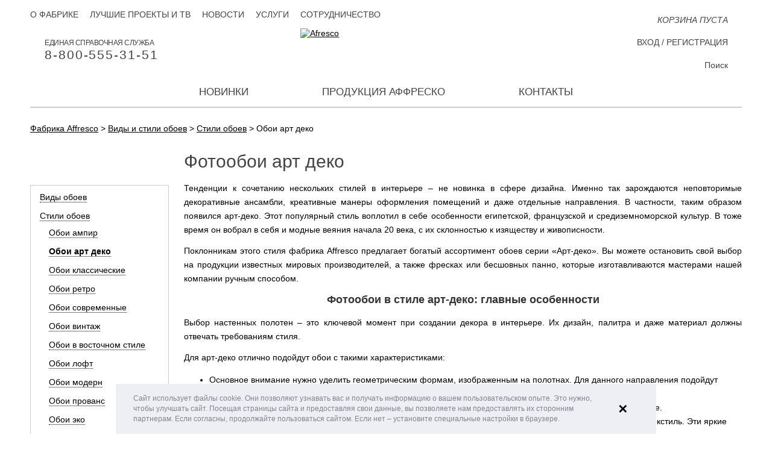

--- FILE ---
content_type: text/css
request_url: https://affresco.ru/bitrix/cache/css/s1/maximaster/template_dbfcfe581a6f1a882e86bac58beff7fc/template_dbfcfe581a6f1a882e86bac58beff7fc_v1.css?1767090856193975
body_size: 36047
content:


/* Start:/local/templates/maximaster/css/jquery.fancybox.css?15072216975062*/
/*! fancyBox v2.1.5 fancyapps.com | fancyapps.com/fancybox/#license */
.fancybox-wrap,
.fancybox-skin,
.fancybox-outer,
.fancybox-inner,
.fancybox-image,
.fancybox-wrap iframe,
.fancybox-wrap object,
.fancybox-nav,
.fancybox-nav span,
.fancybox-tmp
{
	padding: 0;
	margin: 0;
	border: 0;
	outline: none;
	vertical-align: top;
}

.fancybox-wrap {
	position: absolute;
	top: 0;
	left: 0;
	z-index: 8020;
	background: white;
	border: 2px solid #CCC;
	-moz-box-shadow: 0 0 7px rgba(0, 0, 0, 0.4);
	-webkit-box-shadow: 0 0 7px rgba(0, 0, 0, 0.4);
	box-shadow: 0 0 7px rgba(0, 0, 0, 0.4);
}

.fancybox-skin {
	position: relative;
	background: white;
	color: #444;
	text-shadow: none;
}

.fancybox-opened {
	z-index: 8030;
}

.fancybox-outer, .fancybox-inner {
	position: relative;
}

.fancybox-inner {
	overflow: hidden;
}

.fancybox-type-iframe .fancybox-inner {
	-webkit-overflow-scrolling: touch;
}

.fancybox-error {
	color: #444;
	margin: 0;
	padding: 15px;
	white-space: nowrap;
}

.fancybox-image, .fancybox-iframe {
	display: block;
	width: 100%;
	height: 100%;
}

.fancybox-image {
	max-width: 100%;
	max-height: 100%;
}

#fancybox-loading, .fancybox-close, .fancybox-prev span, .fancybox-next span {
	background-image: url('/local/templates/maximaster/css/../img/fancybox_sprite.png');
}

#fancybox-loading {
	position: fixed;
	top: 50%;
	left: 50%;
	margin-top: -22px;
	margin-left: -22px;
	background-position: 0 -108px;
	opacity: 0.8;
	cursor: pointer;
	z-index: 8060;
}

#fancybox-loading div {
	width: 44px;
	height: 44px;
	background: url('/local/templates/maximaster/css/../img/fancybox_loading.gif') center center no-repeat;
}

.fancybox-close {
	position: absolute;
	top: -18px;
	right: -18px;
	width: 36px;
	height: 36px;
	cursor: pointer;
	z-index: 8040;
}

.fancybox-nav {
	position: absolute;
	top: 0;
	width: 40%;
	height: 100%;
	cursor: pointer;
	text-decoration: none;
	background: transparent url('/local/templates/maximaster/css/../img/blank.gif'); /* helps IE */
	-webkit-tap-highlight-color: rgba(0,0,0,0);
	z-index: 8040;
}

.fancybox-prev, .fancybox-next {
	width: 53px;
	height: 140px;
	border: none;
	position: absolute;
	top: 50%;
	margin-top: -70px;
	font-size: 0;
	cursor: pointer;
	outline: none;
	opacity: 0.7;
}

.fancybox-prev:hover, .fancybox-next:hover{opacity: 1;}

.fancybox-prev {
	background: url(/local/templates/maximaster/css/../img/icons.png) no-repeat -53px -28px;
	left: 0;
}

.fancybox-next {
	background: url(/local/templates/maximaster/css/../img/icons.png) no-repeat 1px -28px;
	right: 0;
}

.fancybox-prev span, .fancybox-next span {
	content: "";
	display: block;
	width: 20px;
	height: 33px;
	position: absolute;
	top: 50%;
	margin-top: -16px;
}


.fancybox-prev span {
	background: url(/local/templates/maximaster/css/../img/icons.png) no-repeat -113px -22px;
	left: 5px;
}

.fancybox-next span {
	background: url(/local/templates/maximaster/css/../img/icons.png) no-repeat -113px -60px;
	right: 5px;
}

.fancybox-tmp {
	position: absolute;
	top: -99999px;
	left: -99999px;
	visibility: hidden;
	max-width: 99999px;
	max-height: 99999px;
	overflow: visible !important;
}

/* Overlay helper */

.fancybox-lock {
    overflow: hidden !important;
    width: auto;
}

.fancybox-lock body {
    overflow: hidden !important;
}

.fancybox-lock-test {
    overflow-y: hidden !important;
}

.fancybox-overlay {
	position: absolute;
	top: 0;
	left: 0;
	overflow: hidden;
	display: none;
	z-index: 8010;
	background: url('/local/templates/maximaster/css/../img/overlay.png');
}

.fancybox-overlay-fixed {
	position: fixed;
	bottom: 0;
	right: 0;
}

.fancybox-lock .fancybox-overlay {
	overflow: auto;
	overflow-y: scroll;
}

/* Title helper */

.fancybox-title {
	visibility: hidden;
	position: relative;
	text-shadow: none;
	z-index: 8050;
}

.fancybox-opened .fancybox-title {
	visibility: visible;
}

.fancybox-title-float-wrap {
	position: absolute;
	bottom: 0;
	right: 50%;
	margin-bottom: -35px;
	z-index: 8050;
	text-align: center;
}

.fancybox-title-float-wrap .child {
	display: inline-block;
	margin-right: -100%;
	padding: 2px 20px;
	background: transparent; /* Fallback for web browsers that doesn't support RGBa */
	background: rgba(0, 0, 0, 0.8);
	-webkit-border-radius: 15px;
	   -moz-border-radius: 15px;
	        border-radius: 15px;
	text-shadow: 0 1px 2px #222;
	color: #FFF;
	font-weight: bold;
	line-height: 24px;
	white-space: nowrap;
}

.fancybox-title-outside-wrap {
	position: relative;
	margin-top: 10px;
	color: #fff;
}

.fancybox-title-inside-wrap {
	padding-top: 10px;
}

.fancybox-title-over-wrap {
	position: absolute;
	bottom: 0;
	left: 0;
	color: #fff;
	padding: 10px;
	background: #000;
	background: rgba(0, 0, 0, .8);
}

/*Retina graphics!*/
@media only screen and (-webkit-min-device-pixel-ratio: 1.5),
	   only screen and (min--moz-device-pixel-ratio: 1.5),
	   only screen and (min-device-pixel-ratio: 1.5){

	#fancybox-loading, .fancybox-close, .fancybox-prev span, .fancybox-next span {
		background-image: url('/local/templates/maximaster/css/../img/fancybox_sprite@2x.png');
		background-size: 44px 152px; /*The size of the normal image, half the size of the hi-res image*/
	}

	#fancybox-loading div {
		background-image: url('/local/templates/maximaster/css/../img/fancybox_loading@2x.gif');
		background-size: 24px 24px; /*The size of the normal image, half the size of the hi-res image*/
	}
}
/* End */


/* Start:/local/templates/maximaster/css/slick.css?15072216971653*/
/* Slider */
.slick-slider{
    position: relative;
    display: block;
    -moz-box-sizing: border-box;
         box-sizing: border-box;
    -webkit-user-select: none;
       -moz-user-select: none;
        -ms-user-select: none;
            user-select: none;
    -webkit-touch-callout: none;
    -khtml-user-select: none;
    -ms-touch-action: pan-y;
        touch-action: pan-y;
    -webkit-tap-highlight-color: transparent;
}

.slick-list{
    position: relative;
    display: block;
    overflow: hidden;
    margin: 0;
    padding: 0;
}
.slick-list:focus{outline: none;}
.slick-list.dragging{
    cursor: pointer;
    cursor: hand;
}

.slick-slider .slick-track,.slick-slider .slick-list{
    -webkit-transform: translate3d(0, 0, 0);
       -moz-transform: translate3d(0, 0, 0);
        -ms-transform: translate3d(0, 0, 0);
         -o-transform: translate3d(0, 0, 0);
            transform: translate3d(0, 0, 0);
}

.slick-track{
    position: relative;
    top: 0;
    left: 0;
    display: block;
}
.slick-track:before,.slick-track:after{
    display: table;
    content: '';
}
.slick-track:after{clear: both;}
.slick-loading .slick-track{visibility: hidden;}

.slick-slide{
    display: none;
    float: left;
    height: 100%;
    min-height: 1px;
    outline: none;
}
[dir='rtl'] .slick-slide{float: right;}
.slick-slide img{display: block;}
.slick-slide.slick-loading img{display: none;}
.slick-slide.dragging img{pointer-events: none;}
.slick-initialized .slick-slide{display: block;}
.slick-loading .slick-slide{visibility: hidden;}
.slick-vertical .slick-slide{
    display: block;
    height: auto;
    border: 1px solid transparent;
}
/* End */


/* Start:/local/templates/maximaster/css/styles.css?171628518971756*/
@font-face{
	font-family: 'CenturyGothic';
	src: url('/local/templates/maximaster/css/../fonts/CenturyGothic.eot?#iefix') format('embedded-opentype'),
		url('/local/templates/maximaster/css/../fonts/CenturyGothic.woff') format('woff'),
		url('/local/templates/maximaster/css/../fonts/CenturyGothic.ttf') format('truetype'),
		url('/local/templates/maximaster/css/../fonts/CenturyGothic.svg#CenturyGothic') format('svg');
	font-weight: normal;
	font-style: normal;
}

@font-face{
	font-family: 'CenturyGothic';
	src: url('/local/templates/maximaster/css/../fonts/CenturyGothic-Bold.eot?#iefix') format('embedded-opentype'),
		url('/local/templates/maximaster/css/../fonts/CenturyGothic-Bold.woff') format('woff'),
		url('/local/templates/maximaster/css/../fonts/CenturyGothic-Bold.ttf') format('truetype'),
		url('/local/templates/maximaster/css/../fonts/CenturyGothic-Bold.svg#CenturyGothic-Bold') format('svg');
	font-weight: bold;
	font-style: normal;
}

@font-face{
	font-family: 'CenturyGothic';
	src: url('/local/templates/maximaster/css/../fonts/CenturyGothic-BoldItalic.eot?#iefix') format('embedded-opentype'),
		url('/local/templates/maximaster/css/../fonts/CenturyGothic-BoldItalic.woff') format('woff'),
		url('/local/templates/maximaster/css/../fonts/CenturyGothic-BoldItalic.ttf') format('truetype'),
		url('/local/templates/maximaster/css/../fonts/CenturyGothic-BoldItalic.svg#CenturyGothic-BoldItalic') format('svg');
	font-weight: bold;
	font-style: italic;
}

@font-face{
	font-family: 'CenturyGothic';
	src: url('/local/templates/maximaster/css/../fonts/CenturyGothic-Italic.eot?#iefix') format('embedded-opentype'),
		url('/local/templates/maximaster/css/../fonts/CenturyGothic-Italic.woff') format('woff'),
		url('/local/templates/maximaster/css/../fonts/CenturyGothic-Italic.ttf') format('truetype'),
		url('/local/templates/maximaster/css/../fonts/CenturyGothic-Italic.svg#CenturyGothic-Italic') format('svg');
	font-weight: normal;
	font-style: italic;
}
@font-face{
	font-family: 'Cassandra';
	src: url('/local/templates/maximaster/css/../fonts/cassandra-webfont.eot');
	src: url('/local/templates/maximaster/css/../fonts/cassandra-webfont.eot?#iefix') format('embedded-opentype'),
		url('/local/templates/maximaster/css/../fonts/cassandra-webfont.woff2') format('woff2'),
		url('/local/templates/maximaster/css/../fonts/cassandra-webfont.woff') format('woff'),
		url('/local/templates/maximaster/css/../fonts/cassandra-webfont.ttf') format('truetype'),
		url('/local/templates/maximaster/css/../fonts/cassandra-webfont.svg#cassandraregular') format('svg');
	font-weight: normal;
	font-style: normal;
}
html, body, form{padding: 0; margin: 0;}
a img{ border: none;}
a{text-decoration: underline; color: inherit;}
a:hover{text-decoration: none;}
.clear{clear: both; height: 0;}
input, textarea{outline: none;}
textarea{resize: none;}
p{margin: 0 0 12px;}
img{max-width: 100%;}

html {
	font-size: 100%;
	-webkit-text-size-adjust: 100%;
	-ms-text-size-adjust: 100%;
}

*{
	-webkit-transition: color 0.3s, background-color 0.3s, border-color 0.3s;
	-moz-transition: color 0.3s, background-color 0.3s, border-color 0.3s;
	-o-transition: color 0.3s, background-color 0.3s, border-color 0.3s;
	transition: color 0.3s, background-color 0.3s, border-color 0.3s;
}

#container, input, textarea, .fancybox-skin, .popup{
	color: black;
	font-family: "CenturyGothic", Arial, Helvetica, sans-serif;
	font-size: 14px;
	line-height: 1.2;
}

#container{
	background: white;
	position: relative;
	width: 100%;
	max-width: 1200px;
	min-width: 300px;
	margin: 0 auto;
	padding: 0 10px;
	-webkit-box-sizing: border-box;
	-moz-box-sizing: border-box;
	box-sizing: border-box;
}

.content{
	margin: 0 auto;
	width: 100%;
	min-width: 300px;
	position: relative;
}

.btn{
	background: #b4b4b4;
	color: white !important;
	font-size: 14px;
	text-transform: uppercase;
	border: none;
	text-decoration: none;
	display: inline-block;
	vertical-align: top;
	cursor: pointer;
	height: 39px;
	line-height: 39px;
	padding: 0 15px;
	box-sizing: border-box;
	text-align: center;
}
.btn:hover{background: #5c5f5f;}

h1{
	color: #444;
	font-size: 30px;
	font-weight: normal;
	margin: 0 0 10px;
	line-height: 1.2;
}

h2{
	text-align: center;
	color: #333;
	font-size: 18px;
	font-weight: bold;
	margin: 0 0 15px;
}

.main-column ul{
	padding-left: 2em;
	padding-right: 1em;
}
.main-column ul li{
	position: relative;
	left: 1em;
}

ol{
	counter-reset:  item;
	list-style-type: none;
	padding-left: 2px;
}
ol > li:before {
	counter-increment: item;
	content: counter(item) ". ";
	font-weight: bold;
}

ol li img{
	vertical-align: middle;
	margin: 2px 0 5px 25px;
}

#header{
	height: 177px;
	border-bottom: 2px solid #ccc;
	margin-bottom: 13px;
}

.logo{
	display: block;
	width: 24%;
	max-width: 320px;
	margin: 0 auto;
	position: relative;
	top: 47px;
}

.btn-menu{
	border: 2px solid #ccc;
	height: 43px;
	line-height: 43px;
	box-sizing: border-box;
	padding: 0 10px 0 45px;
	color: #444;
	font-size: 16px;
	font-weight: bold;
	text-transform: uppercase;
	position: absolute;
	top: 16px;
	left: 0;
	cursor: pointer;
	display: none;
}

.btn-menu:after{
	content: "";
	display: block;
	background: url(/local/templates/maximaster/css/../img/icons.png) no-repeat -179px 0;
	width: 22px;
	height: 15px;
	position: absolute;
	top: 13px;
	left: 12px;
}

.topmenu{
	list-style: none;
	padding: 0;
	margin: 0;
	position: absolute;
	top: 16px;
}

.topmenu li{
	display: inline;
	margin-right: 15px;
}

.topmenu li a{
	color: #444;
	text-transform: uppercase;
	text-decoration: none;
}

.topmenu li a:hover{
	text-decoration: underline;
	color: black;
}

.mini-cart{
	position: absolute;
	top: 15px;
	right: 0;
	padding-right: 23px;
	text-align: right;
	display: block;
	text-decoration: none;
	color: #444;
	text-transform: uppercase;
	min-height: 16px;
	line-height: 18px;
}

.mini-cart .num{
	display: none;
	font-weight: bold;
	font-size: 16px;
}

.mini-cart .text span{font-weight: bold;}

.mini-cart:after{
	display: block;
	content: "";
	background: url(/local/templates/maximaster/css/../img/icons.png) no-repeat -37px 0;
	width: 19px;
	height: 16px;
	position: absolute;
	top: 50%;
	right: 0;
	margin-top: -9px;
}

.mini-cart.empty{
	font-style: italic;
	text-transform: uppercase;
	top: 24px;
}

.mini-pers{
	position: absolute;
	top: 62px;
	right: 0;
	text-transform: uppercase;
	color: #444;
	padding-right: 23px;
	text-align: right;
}

.mini-pers a{text-decoration: none;}
.mini-pers a:hover{text-decoration: underline;}

.mini-pers:after{
	display: block;
	content: "";
	background: url(/local/templates/maximaster/css/../img/icons.png) no-repeat -60px 0;
	width: 20px;
	height: 19px;
	position: absolute;
	top: 50%;
	right: 0;
	margin-top: -11px;
}

.mainlang{
	position: absolute;
	top: 16px;
	right: 17%;
	width: 133px;
	color: #444;
	font-size: 12px;
	text-transform: uppercase;
}

.lang-block .lang-word{display: none;}

.mainlang img{margin-right: 4px;}

.mainlang .cur{
	cursor: pointer;
	position: relative;
}

.mainlang .cur:after{
	content: "";
	display: block;
	background: url(/local/templates/maximaster/css/../img/icons.png) no-repeat 0 0;
	width: 13px;
	height: 8px;
	position: absolute;
	top: 2px;
	right: 0;
}

.mainlang .langs{
	position: absolute;
	top: -6px;
	left: -8px;
	width: 153px;
	box-sizing: border-box;
	background-color: #FFF;
	border: 1px solid #EEE;
	-moz-box-shadow: 0 0 2px rgba(68, 68, 68, 0.3);
	-webkit-box-shadow: 0 0 2px rgba(68, 68, 68, 0.3);
	box-shadow: 0 0 2px rgba(68, 68, 68, 0.3);
	padding: 5px 7px 0;
	display: none;
	z-index: 50;
}

.mainlang .langs a{
	display: inline-block;
	text-decoration: none;
	margin-bottom: 6px;
	color: #444;
}
.mainlang .langs a:hover{text-decoration: underline;}

.topsearch{
	position: absolute;
	top: 100px;
	right: 0;
}

.topsearch .btn-search{
	display: block;
	border: none;
	background: url(/local/templates/maximaster/css/../img/icons.png) no-repeat -89px 0;
	width: 16px;
	height: 16px;
	box-sizing: border-box;
	padding: 0;
	position: absolute;
	top: 1px;
	right: 0;
	cursor: pointer;
	z-index: 100;
	display: none;
}

.topsearch input[type=text]{
	width: 352px;
	height: 34px;
	background-color: #FFF;
	border: 1px solid #DDD;
	-moz-box-shadow: inset 0 0 7px 1px rgba(112, 112, 112, 0.35);
	-webkit-box-shadow: inset 0 0 7px 1px rgba(112, 112, 112, 0.35);
	box-shadow: inset 0 0 7px 1px rgba(112, 112, 112, 0.35);
	box-sizing: border-box;
	padding: 0 7px;
	position: absolute;
	top: -8px;
	right: -8px;
	display: none;
	z-index: 90;
}

.topsearch label{
	padding-right: 23px;
	text-align: right;
	color: #444;
	font-size: 14px;
	cursor: pointer;
	position: relative;
}

.topsearch label:after{
	content: "";
	display: block;
	background: url(/local/templates/maximaster/css/../img/icons.png) no-repeat -89px 0;
	width: 16px;
	height: 16px;
	position: absolute;
	top: 2px;
	right: 0;
}

.mainphone{
	color: #444;
	font-size: 12px;
	text-transform: uppercase;
	letter-spacing: -0.5px;
	padding-left: 24px;
	position: absolute;
	top: 64px;
	left: 0;
}

.mainphone:after{
	content: "";
	display: block;
	background: url(/local/templates/maximaster/css/../img/icons.png) no-repeat -17px 0;
	width: 14px;
	height: 14px;
	position: absolute;
	top: 50%;
	left: 0;
	margin-top: -8px;
}

.mainphone span{
	font-size: 21px;
	display: block;
	letter-spacing: 1.9px;
}

.mainmenu{
	list-style: none;
	padding: 0;
	margin: 0;
	position: absolute;
	top: 129px;
	left: 0;
	width: 100%;
	text-align: center;
}

.mainmenu > li{
	display: inline-block;
	vertical-align: top;
	margin: 0 40px;
}

.mainmenu > li > a{
	display: block;
	height: 48px;
	line-height: 48px;
	vertical-align: middle;
	color: #444;
	font-size: 17px;
	text-transform: uppercase;
	text-decoration: none;
	padding: 0 19px;
	position: relative;
}

.mainmenu > li > a:hover, .mainmenu > li:hover > a{
	background: #444;
	color: white;
}

.mainmenu .drop-menu, .mainmenu .li-drop.opened .drop-menu{
	position: absolute;
	top: 100%;
	right: 0;
	background: white;
	border-top: 2px solid #444;
	font-size: 0;
	padding: 25px 3px 40px 20px;
	text-align: left;
	display: none;
	z-index: 850;
}

.mainmenu .li-drop:hover > a{z-index: 851;}

.mainmenu > li:hover .drop-menu{display: block;}

.mainmenu .li-production{position: relative;}

.drop-menu .menu-col{
	display: inline-block;
	vertical-align: top;
	width: auto;
	min-width: 190px;
	margin-right: 20px;
	font-size: 13px;
}

.drop-menu .menu-col.longlist{
	width: auto;
	margin-right: 60px;
	max-width: 470px;
}

.drop-menu .menu-col .head{
	text-transform: uppercase;
	text-decoration: none;
	font-size: 14px;
	margin-bottom: 9px;
}

.drop-menu .menu-col.no-children .head{
	border-bottom: 1px solid #444;
	display: inline-block;
	width: 100%;
	padding-bottom: 6px;
}

.drop-menu .menu-col ul{
	list-style: none;
	padding: 8px 0 0;
	margin: 6px 0 0;
	border-top: 1px solid #444;
}

.drop-menu .menu-col ul li{margin: 0 0 6px;}
.drop-menu .menu-col ul li a{text-decoration: none; white-space: nowrap;}
.drop-menu .menu-col ul li a span {color: #b4b4b4;}
.drop-menu .menu-col ul li a:hover{text-decoration: underline;}

.drop-menu.drop-production{
	right: auto;
	left: -230px;
	width: auto;
	white-space: nowrap;
}

.drop-production .menu-col ul{white-space: normal;}

.drop-production .menu-col .top-list{
	border-top: none;
	padding: 0;
	margin: 0;
}
.drop-production .menu-col .top-list li{margin-bottom: 30px;}

.drop-production .top-list li a{
	text-transform: uppercase;
	font-size: 14px;
}

.drop-production .head{
	display: block;
	border-bottom: 1px solid #444;
	padding-bottom: 6px;
	margin-bottom: 8px;
}

.drop-production .menu-col .list{
	display: inline-block;
	vertical-align: top;
	width: 120px;
	border-top: none;
	padding: 0;
	margin: 0 42px 0 0;
}
.drop-production .menu-col .list:last-child{margin-right: 10px;}

.triple-block {
	font-size: 0;
	margin-bottom: 12px;
	display: flex;
	flex-flow: row wrap;
}

.triple-block .item {
	display: inline-block;
	vertical-align: top;
	font-size: 14px;
	text-transform: uppercase;
	color: black;
	flex: 1;
	min-width: 200px;
}

.triple-block .item a{
	display: block;
	background: #f7f7f7;
	border: 1px solid #efefef;
	height: 42px;
	line-height: 42px;
	vertical-align: middle;
	text-align: center;
	text-decoration: none;
}

.triple-block .item:first-child a{margin-left: 0;}
.triple-block .item a:hover{background: #eee;}

.triple-block .item span{ display: inline-block; vertical-align: middle; line-height: 17px; padding: 0 10px; }
.mainpage-text{ font-size: 12px; line-height: 20px; }
.mainpage-text .h{ font-size: 14px; font-weight: bold; margin-bottom: 5px; }
#footer{ border-top: 2px solid #ccc; padding-top: 18px; margin-top: 30px; }

.bot-menu { border-bottom: 2px solid #ccc; }
.bot-menu:after { content: ""; display: block; clear: both; }
.bot-menu .column { max-width: 16.8%; display: inline-block; vertical-align: top; margin-right: 70px; float: left; }
.bot-menu .column.special { max-width: 380px; text-align: right; float: right; margin-right: 0; }
.bot-menu .column:first-child { margin-left: 20px; }
.bot-menu .head { color: black; font-size: 13px; font-weight: bold;
	text-transform: uppercase; margin-bottom: 8px; text-align: left; cursor: default; }

.bot-menu a.head { display: block; text-decoration: none; }
.bot-menu div.head { display: none; }
.bot-menu a.head { cursor: pointer; }
.bot-menu a.head[href*="/"]:hover { text-decoration: underline; }

.bot-menu ul{ list-style: none; padding: 0; margin: 0 0 20px; }
.bot-menu ul li{ color: #444; font-size: 12px; line-height: 18px; margin-bottom: 2px; }
.bot-menu ul li a{text-decoration: none;}
.bot-menu ul li a:hover{text-decoration: underline;}
.bot-line{padding: 16px 20px;}

.copyright{ color: #444; font-size: 12px; display: inline-block; }
.bot-line .payments{ float: right; text-align: right; }
.bot-line .payments .item{margin: 0 2px;}
.border-inp{ border: 1px solid #c6c6c6; height: 39px; padding: 0 10px; font-size: 13px;
	box-sizing: border-box; margin-right: 6px; }
.callback-form{ margin-bottom: 15px; white-space: nowrap; }
.callback-form .border-inp{width: 205px;}
.bot-menu .column.special .btn{width: 164px;}

.letter-form{
	position: relative;
	margin-bottom: 15px;
}

.letter-form:after{
	content: "";
	display: block;
	position: absolute;
	top: 7px;
	left: 171px;
	width: 34px;
	height: 26px;
	background: url(/local/templates/maximaster/css/../img/icons.png) no-repeat -150px -172px;
}

.bot-menu .social-line{
	text-align: right;
	padding: 8px 20px 10px 0;
}

.social-line a{
	display: inline-block;
	vertical-align: top;
	width: 30px;
	height: 30px;
	background: url(/local/templates/maximaster/css/../img/icons.png) no-repeat -1px -173px;
	margin-left: 3px;
}
.social-line a.fb{background-position: -37px -173px;}
.social-line a.inst{background-position: -75px -173px;}
.social-line a.vk{background: center / contain no-repeat  url('/local/templates/maximaster/img/social/VK.png')}
.social-line a.ok{background: center / contain no-repeat   url('/local/templates/maximaster/img/social/Ok.png')}
.social-line a.dzen{background: center / contain no-repeat   url('/local/templates/maximaster/img/social/Dzen.png')}
.social-line a.pinterest{background: center / contain no-repeat   url('/local/templates/maximaster/img/social/Pinterest.png')}
.social-line a.telegram{background: center / contain no-repeat   url('/local/templates/maximaster/img/social/Telegramm.png')}
.social-line a.whatsapp{background: center / contain no-repeat   url('/local/templates/maximaster/img/social/WhatsApp.png')}
.social-line a.twitter{
	background: url(/local/templates/maximaster/css/../img/twitter.png) no-repeat;
	background-position: 0 0;
	opacity: 0.6;
}

.mainslider{margin-bottom: 22px;}

.slide{position: relative;}
.slide .btn-coll{
	background: url(/local/templates/maximaster/css/../img/bg-coll.png) no-repeat;
	width: 220px;
	height: 39px;
	position: absolute;
	top: 0;
	left: 50%;
	margin-left: -110px;
	text-decoration: none;
	font-size: 12px;
	line-height: 16px;
	text-transform: uppercase;
	text-align: center;
	box-sizing: border-box;
	padding-top: 3px;
}

.slide .btn-coll span{
	font-weight: bold;
	display: block;
}

.slick-prev, .slick-next{
	width: 53px;
	height: 140px;
	border: none;
	position: absolute;
	top: 50%;
	margin-top: -70px;
	font-size: 0;
	cursor: pointer;
	outline: none;
	opacity: 0.7;
	z-index: 100;
}

.slick-prev{
	background: url(/local/templates/maximaster/css/../img/icons.png) no-repeat -53px -28px;
	left: 0;
}

.slick-next{
	background: url(/local/templates/maximaster/css/../img/icons.png) no-repeat 1px -28px;
	right: 0;
}

.slick-prev:after, .slick-next:after{
	content: "";
	display: block;
	width: 20px;
	height: 33px;
	position: absolute;
	top: 50%;
	margin-top: -16px;
}

.slick-prev:after{
	background: url(/local/templates/maximaster/css/../img/icons.png) no-repeat -113px -22px;
	left: 5px;
 }

.slick-next:after{
	background: url(/local/templates/maximaster/css/../img/icons.png) no-repeat -113px -60px;
	right: 5px;
}
.slick-prev:hover, .slick-next:hover{opacity: 1;}

.maintitle{
	position: relative;
	font-size: 26px;
	text-transform: uppercase;
	text-align: center;
	margin-bottom: 25px;
}

.maintitle:after{
	content: "";
	display: block;
	width: 100%;
	height: 2px;
	background: #ccc;
	position: absolute;
	top: 50%;
	left: 0;
	margin-top: -1px;
	z-index: 1;
}

.maintitle span{
	background: white;
	position: relative;
	z-index: 4;
	padding: 2px 18px;
	display: inline-block;
}

.slick-dots{
	list-style: none;
	padding: 0;
	margin: 0;
	text-align: center;
	position: absolute;
	width: 100%;
	top: -15px;
	font-size: 0;
}

.slick-dots li{
	display: inline-block;
	vertical-align: top;
}

.slick-dots li button{
	display: inline-block;
	vertical-align: top;
	background: url(/local/templates/maximaster/css/../img/icons.png) no-repeat -130px 0;
	border: none;
	width: 14px;
	height: 14px;
	margin: 0 4px;
	cursor: pointer;
	font-size: 0;
	outline: none;
}

.slick-dots li.slick-active button{background-position: -111px 0;}

.products-slider{
	position: relative;
	padding-top: 15px;
}

.products{
	font-size: 0;
	margin: 0 0 55px -14px;
}

.product{
	display: inline-block;
	vertical-align: top;
	width: 16.6%;
	padding: 0 14px 28px 0;
	font-size: 12px;
	box-sizing: border-box;
}
.products-slider .product{padding: 0 0 28px 14px;}

.product .img{
	display: block;
	margin-bottom: 6px;
	position: relative;
	text-decoration: none;
	width: 100%;
	padding-bottom: 100%;
	outline: none;
}

.product .img .the-image {
	display: block;
	text-align: center;
	vertical-align: middle;
	position: absolute;
	top: 0;
	bottom: 0;
	left: 0;
	right: 0;
	outline: none;
}

.product .img .the-image:after{
	content: " ";
	display: inline-block;
	vertical-align: middle;
	height: 100%;
}

.product .img .the-image img{
	vertical-align: middle;
	display: inline-block;
	max-width: 100%;
	max-height: 100%;
}

.product .img .labels{
	position: absolute;
	top: 15px;
	right: 5px;
	text-align: right;
	max-width: 90px;
}

.product .img .label{
	color: white;
	text-transform: uppercase;
	font-size: 14px;
	font-weight: bold;
	height: 19px;
	line-height: 19px;
	padding: 0 6px;
	background: #a4c9d9;
	text-decoration: none;
	display: inline-block;
	margin-bottom: 4px;
}

.product .img .label.hit{background: #a4c9d9;}
.product .img .label.new{background: #b5daa4;}
.product .img .label.discount{background: #FEB974;}

.product .section{margin-bottom: 3px;}

.product .name{
	text-decoration: none;
	font-size: 14px;
}

.product .price{
	margin: 3px 0 6px;
	font-weight: bold;
}
.product .price span{margin-right: 4px}

.product .price .old{
	font-weight: normal;
	text-decoration: line-through;
	color: #565656;
	white-space: nowrap;
	margin-right: 0;
}

.product .btn-buy, .product .removeFavorite {
	display: inline-block;
	background: #b4b4b4;
	width: 100%;
	height: 26px;
	line-height: 26px;
	vertical-align: middle;
	text-align: center;
	color: white;
	font-size: 14px;
	font-weight: bold;
	text-transform: uppercase;
	text-decoration: none;
}
.product .btn-buy:hover, .product .removeFavorite:hover { background: #5c5f5f; }
.product .removeFavorite { margin: 3px 0 0 0; }

.hover-block .img { position: relative; }
.product .preview, .hover-block .preview{
	position: absolute;
	top: 50%;
	left: 100%;
	padding: 8px;
	margin-left: 5px;
	background: white;
	border: 2px solid #CCC;
	-moz-box-shadow: 0 0 7px rgba(0, 0, 0, 0.4);
	-webkit-box-shadow: 0 0 7px rgba(0, 0, 0, 0.4);
	box-shadow: 0 0 7px rgba(0, 0, 0, 0.4);
	z-index:300;
	display: none;
	pointer-events: none;
}

.product .preview img, .hover-block .preview img { display: block; max-width: none; }
.product .preview:after, .hover-block .preview:after{
	content: "";
	display: block;
	background: url(/local/templates/maximaster/css/../img/icons.png) no-repeat -170px -44px;
	width: 13px;
	height: 22px;
	position: absolute;
	top: 50%;
	left: -10px;
	margin-top: -11px;
}

.product .preview.left, .hover-block .preview.left { left: auto; right: 100%; margin-left: 0; margin-right: 5px; }
.product .preview.left:after, .hover-block .preview.left:after { background: url(/local/templates/maximaster/css/../img/icons.png) no-repeat -170px -71px; left: auto; right: -10px; }
.collections-main{overflow: hidden;}

.coll-list { font-size: 0; margin: 0 -11px 30px 0; }
.coll-list .collection{ display: inline-block; vertical-align: top; width: 33.333%; margin-bottom: 11px;
	box-sizing: border-box; padding-right: 11px; font-size: 18px; position: relative; }

.coll-list .collection img{width: 100%;}
.coll-list .collection .descr{
	position: absolute;
	bottom: 0;
	left: 0;
	right: 0;
	height: 165px;
	background: #ead2b8;
	text-align: center;
	font-family: Cassandra, sans-serif;
	vertical-align: middle;
	padding: 0 15px;
	box-sizing: border-box;
	margin-right: 11px;
}

.coll-list .collection .descr:before { content:""; display: inline-block; height: 100%; vertical-align: middle; margin-right: -0.25em; }
.coll-list .collection .descr > span { vertical-align: middle; line-height: 25px; }
.coll-list .collection .descr > span { display: inline-block; vertical-align: middle; line-height: 20px; }

.coll-list .collection.style-ethno .descr{background: #ddd3ca;}
.coll-list .collection.style-botanika .descr{background: #f3e4dd;}
.coll-list .collection.style-modern .descr{background: #f9eddf;}
.coll-list .collection.style-fabrika .descr{background: #ccd7f3;}
.coll-list .collection.style-infinito .descr{background: #ead2b8;}
.coll-list .collection.style-colore .descr{background: #d0c7c2;}
.coll-list .collection.style-paint .descr{background: #c9ced4;}

.coll-list .collection.style-ethno .descr .name{color: #307e78;}
.coll-list .collection.style-botanika .descr .name{color: #c04585;}
.coll-list .collection.style-modern .descr .name{color: #d64223;}
.coll-list .collection.style-fabrika .descr .name{color: #2c3c7a;}
.coll-list .collection.style-infinito .descr .name{color: #4a656a;}
.coll-list .collection.style-colore .descr .name{color: #4b233e;}
.coll-list .collection.style-paint .descr .name{color: #d15718;}

.collection.social .name{
	color: #444;
	font-size: 24px;
	text-align: center;
	position: absolute;
	bottom: 21.25%;
	left: 0;
	width: 100%;
}

.collection.social .social-line{
	position: absolute;
	bottom: 7.7%;
	left: 0;
	width: 100%;
	text-align: center;
}

.collection.social-var .name{bottom: 55%;}

.btn-blogs{
	background: url(/local/templates/maximaster/css/../img/btn-blogs.png) no-repeat;
	width: 126px;
	height: 47px;
	display: block;
	text-align: center;
	vertical-align: middle;
	line-height: 47px;
	color: white;
	text-decoration: none;
	font-size: 24px;
}

.collection.social .btn-blogs{
	position: absolute;
	bottom: 30.6%;
	left: 50%;
	margin-left: -63px;
}

#overlay{
	background: url(/local/templates/maximaster/css/../img/overlay.png) repeat;
	width: 100%;
	height: 100%;
	position: fixed;
	top: 0;
	left: 0;
	z-index: 700;
	display: none;
}

#overlay-menu{
	background: url(/local/templates/maximaster/css/../img/overlay.png) repeat;
	width: 100%;
	height: 100%;
	position: fixed;
	top: 0;
	left: 0;
	z-index: 700;
	display: none;
	pointer-events: none;
}

.popup{
	background: white;
	width: 372px;
	-moz-box-shadow: 0 0 7px rgba(0, 0, 0, 0.5);
	-webkit-box-shadow: 0 0 7px rgba(0, 0, 0, 0.5);
	box-shadow: 0 0 7px rgba(0, 0, 0, 0.5);
	box-sizing: border-box;
	padding: 24px 35px;
	position: absolute;
	top: 200px;
	left: 50%;
	margin-left: -186px;
	z-index: 800;
	color: #444;
	display: none;
}

.popup .btn-close, .popup .js-popup-close-self{
	background: url(/local/templates/maximaster/css/../img/icons.png) no-repeat -149px -1px;
	width: 18px;
	height: 18px;
	position: absolute;
	top: 10px;
	right: 16px;
	cursor: pointer;
}

.popup .head{
	color: #444;
	font-size: 24px;
	text-transform: uppercase;
	border-bottom: 1px solid #b3b3b3;
	line-height: 24px;
	padding-bottom: 10px;
	margin-bottom: 10px;
}

.popup label{
	display: block;
	padding-bottom: 3px;
}

.popup input[type=text], .popup input[type=password], .popup textarea{
	width: 100%;
	height: 40px;
	border: 1px solid #ABABAB;
	-moz-box-shadow: inset 0 0 7px rgba(0, 0, 0, 0.5);
	-webkit-box-shadow: inset 0 0 7px rgba(0, 0, 0, 0.5);
	box-shadow: inset 0 0 7px rgba(0, 0, 0, 0.5);
	box-sizing: border-box;
	padding: 0 10px;
	margin-bottom: 14px;
}

.popup textarea{
	height: auto;
	padding: 5px 10px;
}

.popup .req{color: #AE1B1B;}

.popup .btn{
	width: 100%;
	font-size: 19px;
	margin: 12px 0 20px 0;
}

.popup-bottom{
	border-top: 1px solid #b3b3b3;
	padding-top: 6px;
	font-size: 12px;
}

.popup-bottom a.left{float: left;}
.popup-bottom a.right{float: right;}

.popup .captcha-line input[type=text]{
	width: 150px;
	vertical-align: top;
	float: right;
}

.popup .captcha-line:after{
	content: "";
	display: block;
	clear: both;
}

.popup-form{display: none;}

.jspScrollable{outline: none;}

.jspContainer{
	overflow: hidden;
	position: relative;
	outline: none;
}
.jspPane{position: absolute;}

.jspVerticalBar{
	position: absolute;
	top: 0;
	right: 22px;
	width: 7px;
	height: 100%;
	background: #ccc;
	border-radius: 4px;
}

.jspHorizontalBar{
	position: absolute;
	bottom: 0;
	left: 0;
	width: 100%;
	height: 7px;
	background: #ccc;
}

.jspTrack{
	background: #ccc;
	border-radius: 4px;
	position: relative;
}

.jspDrag{
	background: #676767;
	position: relative;
	top: 0;
	left: 0;
	cursor: pointer;
	border-radius: 5px;
	outline: 2px solid white;
}
.jspCap{display: none;}


.jspHorizontalBar .jspTrack,
.jspHorizontalBar .jspDrag,
.jspHorizontalBar .jspArrow{
	float: left;
	height: 100%;
}

.bc { padding: 10px 0 10px 15px; display: table-cell; width: 100%; }
.bc > * { color: black; font-size: 14px; }

#main .content > div[id^="comp_"] { display: table; width: 100%; }
#main .main-table-cont { display: table; width: 100%; }
.filter-column { width: 230px; padding-right: 25px; padding-top: 10px; display: table-cell; vertical-align: top; }
.main-column { display: table-cell; vertical-align: top; max-width: 100%; position: relative; }
#main:after { content: ""; display: block; clear: both; }
.catalog-top { position: relative; min-height: 40px; }
.catalog-main { margin-left: 255px; }

.catalog-left { position: absolute; top: 2px; left: 0; width: 230px; }
.filter-head { font-size: 16px; text-transform: uppercase; padding: 0 7px 10px 15px; }

.filter-block { border: 1px solid #ccc; font-size: 14px; margin-bottom: 9px; }
.filter-block .head { border-bottom: 1px solid #ccc; font-size: 16px; text-transform: uppercase; padding: 7px 15px; }
.filter-block .body {padding: 10px 12px 10px 15px;}
.filter-block .body:after { content: ""; display: block; clear: both; }
.filter-block .item { padding-bottom: 10px; clear: both; }
.filter-block .item.disabled { color: #464646;}
.filter-block .item .checkbox{float: left;}
.filter-block .item label { overflow: hidden; display: block; }
.filter-block .body .items .item:last-child { margin-bottom: 0;}
.filter-block .item.del { padding-left: 23px; position: relative; cursor: pointer; }

.filter-block .item.del:before {
	content: "";
	display: block;
	background: url(/local/templates/maximaster/css/../img/icons.png) no-repeat -141px -27px;
	width: 15px;
	height: 15px;
	position: absolute;
	top: 0;
	left: 0;
	pointer-events: none;
}

.filter-block .btn-reset{
	float: right;
	display: inline-block;
	font-size: 12px;
	position: relative;
	margin: 5px 0 0;
	top: 4px;
}

.filter-block .btn-reset:before{
	content: "";
	display: block;
	background: url(/local/templates/maximaster/css/../img/icons.png) no-repeat -143px -47px;
	width: 11px;
	height: 11px;
	position: absolute;
	top: 1px;
	left: -16px;
}

.checkbox{
	display: inline-block;
	vertical-align: top;
	width: 15px;
	height: 15px;
	box-sizing: border-box;
	border: 1px solid #444;
	background: white;
	margin-right: 4px;
}

.checkbox input{
	position: absolute;
	top: 0;
	left: 0;
	visibility: hidden;
}

.checkbox.checked { background: white url("/local/templates/maximaster/css/../img/icons.png") no-repeat -143px -65px;}
.checkbox.disabled { border-color: #dcdcdc; background-color: #f7f7f7; }
.checkbox.radio{ background: url("/local/templates/maximaster/css/../img/icons.png") no-repeat -152px -80px; width: 14px; height: 14px; border: none; vertical-align: middle; }
.checkbox.radio.checked{background: url("/local/templates/maximaster/css/../img/icons.png") no-repeat -136px -80px;}

.filter-block { background: white; }
.filter-block .jspVerticalBar { right: 0; }
.filter-block .items.colors { font-size: 0; margin-right: -5px; max-width: 280px; }

.filter-block .item.color {
	width: 25px;
	height: 25px;
	box-sizing: border-box;
	position: relative;
	display: inline-block;
	vertical-align: top;
	margin: 0 0 2px;
	cursor: pointer;
}

.filter-block .item.color .checkbox {
	width: 25px;
	height: 25px;
	box-sizing: border-box;
	background: white;
	border: 2px solid white;
	position: absolute;
	top: 0;
	left: 0;
}

.filter-block .item.color .checkbox.checked { border-color: #3b3b3b; }
.filter-block .item.color label img {
	position: absolute;
	top: 3px;
	left: 3px;
	display: block;
	border: 1px solid #cfcfcf;
	cursor: pointer;
	width: 17px;
    height: 17px;
}

.show-filter {
	width: 100%;
	height: 36px;
	box-sizing: border-box;
	text-align: center;
	vertical-align: middle;
	line-height: 36px;
	position: relative;
	text-transform: uppercase;
	background: #f7f7f7;
	border: 1px solid #efefef;
	margin-bottom: 7px;
	padding-right: 20px;
}

.show-filter.clickable:after {
	content: "";
	display: block;
	background: url(/local/templates/maximaster/css/../img/icons.png) no-repeat -241px -19px;
	width: 12px;
	height: 7px;
	position: absolute;
	top: 50%;
	margin-top: -3px;
	right: 10px;
}
.show-filter.hide:after { background: url(/local/templates/maximaster/css/../img/icons.png) no-repeat -241px -29px; }

.hide-filter{
	width: 100%;
	text-align: center;
	text-transform: uppercase;
	color: black;
	font-size: 14px;
	padding: 8px 0 12px 0;
	cursor: pointer;
	display: none;
}

.hide-filter:after{
	content: "";
	display: inline-block;
	vertical-align: middle;
	background: url(/local/templates/maximaster/css/../img/icons.png) no-repeat -207px -71px;
	width: 19px;
	height: 11px;
	margin-left: 8px;
	margin-top: -1px;
}

.filter-content{display: block;}

.sort-line{
	padding-bottom: 5px;
	margin-bottom: 8px;
	border-bottom: 1px solid #ccc;
}

.sort-line:after{
	content: "";
	display: block;
	clear: both;
}

.show-count, .show-sort{
	display: inline-block;
	vertical-align: middle;
	margin: 0 10px 5px 0;
}

.select-block{
	position: relative;
	display: inline-block;
	color: #444;
	margin-left: 10px;
}

.show-count .select-block{width: 66px;}
.show-sort .select-block{width: 210px;}

.select-block .cur{
	height: 30px;
	line-height: 26px;
	border: 1px solid #ccc;
	padding: 0 25px 0 10px;
	box-sizing: border-box;
	width: 100%;
	display: inline-block;
	vertical-align: middle;
	position: relative;
	cursor: pointer;
	white-space: nowrap;
	overflow: hidden;
	text-overflow: ellipsis;
}

.select-block .cur:after{
	content: "";
	display: block;
	background: url(/local/templates/maximaster/css/../img/icons.png) no-repeat 0 0;
	width: 13px;
	height: 8px;
	position: absolute;
	top: 9px;
	right: 8px;
	pointer-events: none;
}

.select-block .desc{
	background: url(/local/templates/maximaster/css/../img/icons.png) no-repeat -167px -28px;
	width: 10px;
	height: 10px;
	display: inline-block;
	vertical-align: middle;
	margin-right: 2px;
}

.select-block .asc{
	background: url(/local/templates/maximaster/css/../img/icons.png) no-repeat -180px -28px;
	width: 10px;
	height: 10px;
	display: inline-block;
	vertical-align: middle;
	margin-right: 2px;
}

.select-block .variants{
	box-sizing: border-box;
	position: absolute;
	top: 100%;
	left: 0;
	margin-top: -2px;
	width: 100%;
	border: 2px solid #ccc;
	background: white;
	z-index: 150;
	display: none;
}

.select-block .variants .var{
	padding: 5px 10px;
	cursor: pointer;
}
.select-block .variants .var:hover{background: #eee;}

.select-block .variants .var.sel{
	color: white;
	background: #aaa;
}

.sort-line-block{
	display: inline-block;
	vertical-align: top;
}

.sort-line-block.right{
	float: right;
}

.sort-line-block .found-count{
	display: inline-block;
	vertical-align: top;
	line-height: 20px;
	margin: 0 10px 5px 0;
}

.sort-line-block .select-block .cur{
	height: 20px;
	line-height: 14px;
	padding-left: 5px;
}

.sort-line-block .select-block .cur:after{
	top: 4px;
}

.sort-line-block .select-block .variants .var{
	padding: 5px;
}

.products.catalog{margin-bottom: 20px;}

.products.catalog .product{
	width: 25%;
	padding: 0 0 28px 14px;
}

.pagin-clear{display: none;}

.pagin{
	font-size: 0;
	float: right;
	margin-bottom: 30px;
}

.sort-line .pagin{margin-bottom: 0;}

.pagin a, .pagin span{
	display: inline-block;
	width: 30px;
	height: 30px;
	border: 1px solid #ccc;
	text-align: center;
	vertical-align: middle;
	line-height: 26px;
	font-size: 16px;
	color: #444 !important;
	margin-left: 4px;
	box-sizing: border-box;
	text-decoration: none;
}

.pagin .cur, .pagin a:hover{
	background: #444;
	color: white !important;
	font-weight: bold;
	border-color: #444;
}

.pagin .inactive{
	border-color: #eee;
	color: #ccc;
}

.sort-line-block .pagin a, .sort-line-block .pagin span{
	width: auto;
	min-width: 20px;
	height: 20px;
	line-height: 16px;
}

.catalog-text{
	clear: both;
	padding-top: 25px;
	border-top: 1px solid #ccc;
}

#container.textpage{
	color: black;
	font-size: 14px;
}

#container.textpage #main, #container.productpage #main{line-height: 23px;}

#container.fullpage .main-column{overflow: visible;}
#container.productpage .main-column{display: block;}

.bc + .main-column, .content > .main-column:first-child{display: block;}

.textpage .main-column a{color: #005580;}
.textpage .bc, .productpage .bc{padding-left: 0;}


.contactspage #main .main-table-cont{display: block;}
.contactspage .left-column{
	display: block;
	float: left;
	margin-top: -27px;
	width: 260px;
}

.contactspage .main-column{
	display: block;
	overflow: hidden;
}

.textpage h1{
	text-transform: uppercase;
	margin-bottom: 15px;
}

h1.product-title{
	font-size: 16px;
	font-weight: bold;
	text-transform: none;
}

.aboutpage h1{
	text-transform: none;
	padding-left: 255px;
}
.aboutpage p{text-align: justify;}

.contactspage h1{padding-left: 255px;}

.action-block .img{
	background: #ede7d9 url(/local/templates/maximaster/css/../img/bg-action-head.png) repeat-x top center;
	text-align: center;
	margin-bottom: 27px;
}

.new-block{
	border-bottom: 1px solid #c6c6c6;
	padding-bottom: 35px;
	margin-bottom: 30px;
}

.new-block .head{
	color: #333 !important;
	font-size: 18px;
	font-weight: bold;
	text-decoration: none;
}
.new-block .head:hover{text-decoration: underline;}

.new-block .main-img{
	float: left;
	margin: 5px 20px 20px 0;
}

.new-block .descr{
	line-height: 23px;
	margin: 3px 0 15px;
	text-align: justify;
}

.new-block .more{
	text-transform: uppercase;
	color: #005580;
	font-weight: bold;
	white-space: nowrap;
}

.new-block .imgs{
	background: #ececec;
	padding: 15px 10px 0;
	font-size: 0;
	clear: both;
}

.new-block .imgs .img{
	display: inline-block;
	vertical-align: middle;
	width: 25%;
	padding: 0 9px;
	margin-bottom: 18px;
	box-sizing: border-box;
	text-align: center;
}

.new-block .imgs .img > img{
	display: inline-block;
	vertical-align: middle;
	border: 2px solid #fefefe;
	outline: 2px solid #ccc;;
}

.new-block .img-titles{display: none;}

.new-block:last-child{
	border-bottom: none;
	padding-bottom: 16px;
}

.news-list-item{
	border-bottom: 1px solid #c6c6c6;
	padding-bottom: 25px;
	margin-bottom: 25px;
	clear: both;
}
.news-list-item:last-child{border-bottom: none;}

.news-list-item:after{
	display: block;
	content: "";
	clear: both;
}

.news-list-item .img{
	max-width: 270px;
	padding: 5px 0 0 2px;
	float: left;
	margin: 0 25px 0 0;
}

.news-list-item .img img{
	border: 1px solid white;
	outline: 2px solid #ccc;
}

.news-list-item .descr{overflow: hidden;}
.news-list-item .descr p{margin-bottom: 7px;}
.news-list-item .top{margin-bottom: 5px;}

.news-list-item .date{
	font-size: 12px;
	margin-bottom: 4px;
}

.news-list-item .descr .name{
	color: #333;
	font-size: 18px;
	font-weight: bold;
	text-decoration: none;
}
.news-list-item .name:hover{text-decoration: underline;}
.news-list-item .descr-text{text-align: justify;}

.left-column{
	float: left;
	width: 230px;
	margin-right: 25px;
}

.left-column .submenu{
	border: 1px solid #ccc;
	padding: 10px 15px;
	margin: 6px 0 18px;
}

ul.about-menu, ul.about-menu ul{
	list-style: none;
	padding: 0;
	margin: 0;
}

ul.about-menu ul{
	margin-top: 10px;
	padding-left: 15px;
}

ul.about-menu li{
	line-height: 18px;
	margin-bottom: 13px;
}

ul.about-menu li a{
	text-decoration: none;
	border-bottom: 1px dotted black;
}
ul.about-menu li a:hover{border-bottom-color: transparent;}

ul.about-menu .current{font-weight: bold;}

ul.about-menu li.has-drop{
	position: relative;
	padding-right: 15px;
}

ul.about-menu li.has-drop:after{
	content: "";
	display: block;
	background: url(/local/templates/maximaster/css/../img/icons.png) no-repeat 0 0;
	opacity: 0.48;
	width: 13px;
	height: 8px;
	position: absolute;
	top: 7px;
	right: 8px;;
	cursor: pointer;
}

ul.about-menu li.has-drop ul{display: none;}
ul.about-menu li.has-drop.opened ul{display: block;}

.left-column .coll-list{margin: 0;}
.left-column .coll-list .collection{
	width: 100%;
	padding-right: 0;
}

.left-column .coll-list .collection .descr{
	margin-right: 0;
	height: 125px;
	padding: 0 3px;
	font-size: 17px;
}
.left-column .coll-list .collection .descr span{line-height: 16px;}

.triple-images{
	text-align: center;
	font-size: 0;
	padding: 30px 0 15px;
	margin: 0 2px;
}

.triple-images .img{
	display: inline-block;
	vertical-align: middle;
	width: 30%;
	margin-right: 5%;
	box-sizing: border-box;
	margin-bottom: 20px;
}

.triple-images .img > img{
	border: 2px solid #fefefe;
	outline: 2px solid #ccc;
}

.triple-images .img:nth-child(3n){margin-right: 0;}

.video-cont{
	width: 482px;
	max-width:100%;
	height: 271px;
	margin: 15px auto;
}

.aboutpage .main-column{
	overflow: visible;
	display: table-cell;
}

.aboutpage .left-column{
	float: none;
	display: table-cell;
	margin-right: 0;
	padding-right: 25px;
}

.product-top:after{
	content: "";
	display: block;
	clear: both;
}

.product-images{
	width: 49%;
	position: relative;
	float: left;
	margin-right: 38px;
}

.main-image{
	width: 100%;
	position: relative;
	vertical-align: middle;
	text-align: center;
}

.main-image .zoom{
	display: block;
	background: url(/local/templates/maximaster/css/../img/icons.png) no-repeat -192px -100px;
	width: 36px;
	height: 36px;
	position: absolute;
	top: 7px;
	left: 7px;
}

.product-images .image-bottom{padding-top: 10px;}

.soc-little{
	font-size: 0;
	float: right;
}

.soc-little a{
	display: inline-block;
	vertical-align: top;
	width: 16px;
	height: 16px;
	margin-left: 4px;
}

.soc-little a.vk{background: url(/local/templates/maximaster/css/../img/icons.png) no-repeat -112px -120px;}
.soc-little a.fb{background: url(/local/templates/maximaster/css/../img/icons.png) no-repeat -132px -120px;}
.soc-little a.tw{background: url(/local/templates/maximaster/css/../img/icons.png) no-repeat -152px -120px;}
.soc-little a.ok{background: url(/local/templates/maximaster/css/../img/icons.png) no-repeat -172px -120px;}

.btn-back{
	display: inline-block;
	font-size: 14px;
	color: black !important;
	font-weight: bold;
	position: relative;
	padding-left: 23px;
}

.btn-back:before{
	content: "";
	display: block;
	background: url(/local/templates/maximaster/css/../img/icons.png) no-repeat -170px -103px;
	width: 18px;
	height: 7px;
	position: absolute;
	top: 50%;
	left: 0;
	margin-top: -3px;
}
.small-imgs{margin: 0;}
.small-imgs.img-slider{margin: 0 24px;}

.product-descr .small-imgs{margin-bottom: 15px;}
.product-images .small-imgs{margin-top: 7px;}

.small-imgs .item{
	text-align: center;
	width: 25%;
	float: left;
	cursor: pointer;
	opacity: 0.6;
	box-sizing: border-box;
	padding: 0 2px;
}

.small-imgs .item .img{
	display: block;
	width: 100%;
	padding-bottom: 100%;
	position: relative;
	box-sizing: border-box;
}

.small-imgs .item .img span{
	display: block;
	position: absolute;
	top: 0;
	bottom: 0;
	left: 0;
	right: 0;
	box-sizing: border-box;
	vertical-align: middle;
	text-align: center;
}

.small-imgs .item .img span:after{
	content: " ";
	display: inline-block;
	vertical-align: middle;
	height: 100%;
}

.small-imgs .item img{
	display: inline-block;
	border: 1px solid white;
	max-width: 100%;
	max-height: 100%;
	box-sizing: border-box;
	vertical-align: middle;
}

.small-imgs .item:hover, .small-imgs .item.current{opacity: 1;}

.small-imgs .item.current img{border-color: #424242;}

.small-imgs .slick-prev, .small-imgs .slick-next{
	width: 18px;
	height: 18px;
	margin-top: -9px;
	opacity: 1;
}

.small-imgs .slick-prev{
	background: url(/local/templates/maximaster/css/../img/icons.png) no-repeat -112px -97px;
	left: -24px;
}

.small-imgs .slick-next{
	background: url(/local/templates/maximaster/css/../img/icons.png) no-repeat -139px -97px;
	right: -24px;
}

.small-imgs .slick-prev:after, .small-imgs .slick-next:after{display: none;}

.small-imgs:after{
	content: "";
	display: block;
	clear: both;
}

.product-descr{
	overflow: hidden;
	position: relative;
}

.product-descr .zoom-block{
	position: absolute;
	top: 0;
	left: 0;
	width: 100%;
}

.product-descr .descr-text{
	font-size: 13px;
	border-top: 1px solid #ccc;
	border-bottom: 1px solid #ccc;
	padding: 6px 0 10px;
	margin-bottom: 30px;
	line-height: 1.7;
	text-align: justify;
}

.product-descr .descr-text .visible-text{
	max-height: 266px;
    overflow: hidden;
}

.product-descr .descr-text .visible-text.show{
	max-height: none;
}

.descr-text .more-text{
	color: black !important;
	font-size: 13px;
	line-height: 15px;
	text-decoration: none;
	border-bottom: 1px dotted black;
	display: block;
	margin: 5px auto 0;
	width: 130px;
	position: relative;
}

.descr-text .more-text:after{
	content: "";
	display: block;
	background: url(/local/templates/maximaster/css/../img/icons.png) no-repeat -241px -19px;
	width: 12px;
	height: 7px;
	position: absolute;
	top: 50%;
	left: 100%;
	margin-top: -3px;
	margin-left: 4px;
}
.descr-text .more-text.hide:after{background-position: -241px -29px;}

.product-buttons{width: 371px;}

.product-buttons .price{
	font-size: 20px;
	margin-bottom: 10px;
}
.product-buttons .price span{font-weight: bold;}

.product-buttons .btns-block{
	display: inline-block;
	vertical-align: top;
	width: 180px;
}

.mainbtn{
	display: inline-block;
	vertical-align: top;
	box-sizing: border-box;
	border-radius: 5px;
	font-weight: bold;
	color: white !important;
	background: #9d9d9d;
	border: none;
	border-bottom: 2px solid #6b6b6b;
	text-shadow: #6b6b6b -1px 1px 0;
	text-align: center;
	text-decoration: none;
	cursor: pointer;
	position: relative;
	width: 175px;
	height: 50px;
	font-size: 18px;
	text-transform: uppercase;
	line-height: 50px;
}
.mainbtn:hover{background: #6b6b6b;}

.mainbtn:before{
	content: "";
	display: block;
	width: 100%;
	height: 50%;
	border-radius: 5px;
	background: transparent;
	border-top: 1px solid rgba(255, 255, 255, 0.56);
	position: absolute;
	top: 1px;
	left: 0;
}

.btn-narrow{
	text-transform: none;
	width: 177px;
	height: 23px;
	font-size: 12px;
	line-height: 21px;
	margin-bottom: 4px;
	border-bottom-width: 1px;
}

.btn-moreinfo{font-size: 13px;}

.btn-middle{
	width: auto;
	padding: 0 20px;
	font-size: 18px;
	text-transform: none;
	margin: 0 7px 8px;
	overflow: hidden;
}

.tabs-parent{
	margin-top: 20px;
	margin-bottom: 30px;
}
.tabs-parent .tabs{font-size: 0;}

.tabs-parent .tabs .tab{
	display: inline-block;
	vertical-align: middle;
	overflow: hidden;
	margin-right: 5px;

}

.tabs-parent .tabs .tab > span{
	display: block;
	color: #333;
	font-size: 16px;
	text-transform: uppercase;
	background: #eaeaea;
	border: 2px solid #eaeaea;
	border-bottom: none;
	width: 100%;
	height: 44px;
	line-height: 42px;
	text-align: center;
	box-sizing: border-box;
	margin-right: 23px;
	cursor: pointer;
	padding-left: 10px;
	padding-right: 10px
}
.tabs-parent .tabs .tab > span:hover{background: white;}

.tabs-parent .tabs .tab.current > span{
	background-color: #F1F1F1;
	background-image: -moz-linear-gradient(bottom, #F1F1F1 0%, #FFF 100%);
	background-image: -o-linear-gradient(bottom, #F1F1F1 0%, #FFF 100%);
	background-image: -webkit-linear-gradient(bottom, #F1F1F1 0%, #FFF 100%);
	background-image: linear-gradient(to top, #F1F1F1 0%, #FFF 100%);
	border-color: #EBEBEB;
	cursor: default;
	font-weight: bold;
	line-height: 40px;
}

.tabs-parent .tabs .tab > span span{ display: inline-block; vertical-align: middle; line-height: 15px; }
.tabs-parent .tab-content{ border: 2px solid #ebebeb; padding: 6px; display: none; }
.tabs-parent .tab-content.current{display: block;}
.product-params{ width: 100%; border-collapse: collapse; table-layout: fixed; margin-top: 10px; }
.product-params td{ font-size: 12px; padding: 6px 16px; }
.product-params td.label { font-weight: bold; width: 200px; }
.product-params td.value{ text-align: left; }
.product-params tr:nth-child(odd) td{background: #f8f8f8;}

.catalog-popup { width: 82%; max-width: 1220px; left: 0; right: 0; margin: 0 auto; padding: 15px 20px 10px; line-height: 1.5; }
.catalog-popup.custom{max-width: 960px;}
.catalog-popup .btn-close{ background: url(/local/templates/maximaster/css/../img/icons.png) no-repeat -239px -90px; width: 16px; height: 16px; top: 3px; right: 3px; display: none; }
.catalog-popup .btn-prev, .catalog-popup .btn-next{ display: block; width: 61px; height: 61px; position: absolute; top: 50%; margin-top: -30px; }
.catalog-popup .btn-prev{ background: url(/local/templates/maximaster/css/../img/icons.png) no-repeat -1px -219px; left: -83px; }
.catalog-popup .btn-next{ background: url(/local/templates/maximaster/css/../img/icons.png) no-repeat -65px -219px; right: -83px; }
.catalog-popup .content{ display: table; width: 100%; }
.catalog-popup .title{ display: block; text-decoration: none; font-size: 16px; color: black; font-weight: bold; text-align: center; margin-bottom: 10px; }
.catalog-popup .left-col{ display: table-cell; width: 177px; padding-right: 20px; vertical-align: top; }
.catalog-popup .main-col{ display: table-cell; vertical-align: top; }
.catalog-popup .right-col{ display: table-cell; width: 177px; padding-left: 20px; vertical-align: top; }

.main-catalog-image{text-align: center;}
.catalog-popup.custom .main-catalog-image{max-width: 577px;}
.catalog-popup.custom .right-col{display: none;}
.catalog-popup.custom .catalog-buttons .right-col{display: table-cell;}

.vert-slider-imgs{ margin: 0; position: relative; }
.vert-slider-imgs.img-slider{margin: 26px 0;}

.vert-slider-imgs .item{ width: 100%; display: block; padding-bottom: 10px; opacity: 0.6; cursor: pointer; outline: none; }
.vert-slider-imgs .item img{ display: block; margin: 0 auto; max-width: 100%; box-sizing: border-box; border: 1px solid transparent; }

.vert-slider-imgs .item.current, .vert-slider-imgs .item:hover{opacity: 1;}
.vert-slider-imgs .item.current{cursor: default;}
.vert-slider-imgs .item.current img{border: 1px solid #333;}

.vert-slider-imgs .btn-slider-prev, .vert-slider-imgs .btn-slider-next{
	width: 18px;
	height: 18px;
	position: absolute;
	left: 50%;
	top: auto;
	right: auto;
	margin-top: 0;
	margin-left: -9px;
	opacity: 1;
	z-index:100;
	cursor: pointer;
	display: none;
}

.vert-slider-imgs.img-slider .btn-slider-prev, .vert-slider-imgs.img-slider .btn-slider-next{display: block;}
.vert-slider-imgs .btn-slider-prev{ background: url(/local/templates/maximaster/css/../img/icons.png) no-repeat -237px -43px; top: -26px; }
.vert-slider-imgs .btn-slider-next{ background: url(/local/templates/maximaster/css/../img/icons.png) no-repeat -237px -65px; bottom: -26px; }
.catalog-popup .item-descr{ font-size: 13px; }
.catalog-popup.custom .item-descr{font-size: 14px;}
.catalog-popup .catalog-buttons .item-descr{display: none;}

.catalog-popup .item-descr .top{ text-align: center; margin-bottom: 5px; }
.catalog-popup .item-descr .top .name{ color: #e96b17; font-weight: bold; }
.catalog-popup .item-descr .descr-line{margin-bottom: 10px;}
.catalog-popup .price{ font-size: 18px; }
.catalog-popup .price span{font-weight: bold;}

.catalog-popup .catalog-buttons{margin-top: 10px;}
.catalog-popup .catalog-buttons .main-col{text-align: center;}
.catalog-popup .catalog-buttons > div{vertical-align: top;}

.catalog-popup.custom .catalog-buttons .btn-middle{ text-transform: uppercase; font-size: 20px; }
.catalog-popup .catalog-buttons .main-col .price{display: none;}
.similar-descr{ text-align: center; padding-top: 15px; }

.basket-items .item{
	background: #f6f6f6;
	margin-bottom: 20px;
	box-sizing: border-box;
	padding: 12px 20px 16px;
	position: relative;
}

.basket-items .item:after{
	content: "";
	display: block;
	clear: both;
}

.basket-items .item .btn-del{
	display: block;
	background: url(/local/templates/maximaster/css/../img/icons.png) no-repeat -238px -111px;
	width: 17px;
	height: 17px;
	position: absolute;
	top: 0;
	right: 0;
	text-decoration: none;
}

.basket-items .item .btn-del span{
	white-space: nowrap;
	background: white;
	border: 1px solid #D0D0D0;
	font-size: 14px;
	color: #444;
	position: absolute;
	top: 0;
	right: 100%;
	padding: 0 10px;
	height: 20px;
	line-height: 18px;
	margin-right: 3px;
	box-sizing: border-box;
	display: none;
}
.basket-items .item .btn-del:hover span{display: block;}

.basket-items .item .btn-delay{
	text-decoration: none;
	display: inline-block;
	border-bottom: 1px dotted black;
	color: #444;
	font-size: 14px;
	line-height: 18px;
	position: absolute;
	bottom: 5px;
	right: 20px;
}
.basket-items .item .btn-delay:hover{border-bottom-color: transparent;}

.basket-items .item .item-data{
	display: table;
	width: 100%;
}

.basket-items .item .img{
	width: 230px;
	display: table-cell;
	vertical-align: middle;
	text-align: center;
}

.basket-items .item .item-text{
	display: table-cell;
	vertical-align: middle;
}

.basket-items .item .head{
	color: #444;
	font-size: 16px;
	font-weight: bold;
	text-transform: uppercase;
	text-decoration: none;
}
.basket-items .item .head:hover{text-decoration: underline;}

.basket-items .item .img .image{
	text-align: center;
	padding-top: 10px;
}

.basket-items .item .descr{
	font-size: 0;
}

.basket-items .item .params{
	width: 50%;
	display: inline-block;
	vertical-align: top;
	font-size: 14px;
	box-sizing: border-box;
	padding-left: 20px;
	margin-bottom: 5px;
}

.basket-items .item .params table{
	width: 100%;
	border-collapse: collapse;
}

.basket-items .item .params table td{
	padding: 1px 3px;
	width: 50%;
	vertical-align: top;
}

.basket-items .item .params table td.label{font-weight: bold;}

.basket-items .item .params table tr:nth-child(odd) td{background: #fcfcfc;}

.basket-items .item .wishes{
	position: relative;
}

.basket-items .item .params.price-block{float: right;}

.basket-items .item .price{
	margin-top: 30px;
	margin-bottom: 10px;
	background: #f0f0f0;
	padding: 6px 12px;
	color: #444;
	font-size: 16px;
	font-weight: bold;
	text-transform: uppercase;
}

.basket-items .item .wish-form .head{
	color: #444;
	font-size: 16px;
	font-weight: bold;
	margin-bottom: 7px;
}

.basket-items .item .wish-form textarea{
	width: 100%;
	box-sizing: border-box;
	padding: 4px 10px;
	border: 1px solid #aaa;
	background: white;
	resize: vertical;
	margin-bottom: 5px;
	min-height: 81px;
}

.basket-items .item .wish-form .btn{
	float: right;
	height: 26px;
	line-height: 26px;
	font-weight: bold;
}

.basket-total{
	text-align: right;
	margin-bottom: 50px;
}

.basket-total .price-line{
	display: inline-block;
	vertical-align: top;
	font-size: 18px;
	color: #444;
	margin-left: 20px;
}

.basket-total .buttons{margin-top: 25px;}

.basket-total .buttons .mainbtn{
	max-width: 195px;
	margin: 0 0 0 20px;
}

.basket-total .buttons .btn-order{float: right;}

.basket-total .buttons .btn-middle{
	font-size: 15px;
	text-transform: uppercase;
}

.basket-total .buttons .mainbtn span{
	display: inline-block;
	vertical-align: middle;
	line-height: 18px;
	margin-top: -6px;
}

.popup.wide{
	width: 100%;
	max-width: 520px;
	margin: 0 auto;
	left: 0;
	right: 0;
}

.soc-order{padding-top: 20px;}

.btn-soc{
	display: block;
	max-width: 320px;
	height: 60px;
	margin: 0 auto 19px;
	background: #b4b4b4;
	line-height: 60px;
	text-decoration: none;
	color: white;
	font-size: 14px;
	font-weight: bold;
	text-transform: uppercase;
	text-align: center;
	border-left: 50px solid #b4b4b4;
	box-sizing: border-box;
	position: relative;
}

.btn-soc:after{
	content: "";
	display: block;
	width: 29px;
	height: 28px;
	position: absolute;
	top: 50%;
	left: -39px;
	margin-top: -15px;
}
.btn-soc.fb{border-left-color: #45619d;}
.btn-soc.vk{border-left-color: #54769a;}
.btn-soc.ok{border-left-color: #f98728;}
.btn-soc.tw{border-left-color: #55acee;}
.btn-soc.fb:after{background: url(/local/templates/maximaster/css/../img/icons.png) no-repeat -134px -207px;}
.btn-soc.vk:after{background: url(/local/templates/maximaster/css/../img/icons.png) no-repeat -165px -207px;}
.btn-soc.ok:after{background: url(/local/templates/maximaster/css/../img/icons.png) no-repeat -195px -207px;}
.btn-soc.tw:after{background: url(/local/templates/maximaster/css/../img/icons.png) no-repeat -225px -207px;}

.btn-soc:hover{background: #5c5f5f;}

.popup .popup-btn{text-align: right;}
.popup .popup-btn .btn{
	width: auto;
	height: 50px;
	line-height: 50px;
	font-size: 20px;
	margin: 0;
}

.popup .popup-btn a{
	font-size: 16px;
	color: #444;
}

.popup .success{padding: 150px 0;}

.popup .success .message{
	color: #444;
	font-size: 18px;
	font-weight: bold;
}

.mini-items{
	max-height: 410px;
	overflow: hidden;
}

.mini-items .item{
	background: #f6f6f6;
	margin-bottom: 12px;
	box-sizing: border-box;
	padding: 8px 12px;
}

.mini-items.jspScrollable{margin-right: -15px;}
.mini-items.jspScrollable .item{margin-right: 5px;}

.mini-items .item .img{
	display: inline-block;
	vertical-align: middle;
	width: 82px;
	margin-right: 12px;
	text-align: center;
}
.mini-items .item .img img{max-height: 62px;}

.mini-items .item .name{
	display: inline-block;
	vertical-align: middle;
	max-width: 200px;
}
.mini-items .item .name span{font-weight: bold;}

.mini-items .jspVerticalBar{right: 0;}

.mini-total{padding: 10px 0;}
.mini-total .price{
	text-align: right;
	color: #444;
	font-size: 14px;
	font-weight: bold;
	text-transform: uppercase;
}

.mini-total .buttons{font-size: 0;}
.mini-total .buttons .btn{
	width: auto;
	display: inline-block;
	vertical-align: middle;
}

.mini-total .buttons .btn-continue{
	font-size: 14px;
	width: 42%;
	margin-right: 3%;
}

.mini-total .buttons .btn-to-order{
	height: 50px;
	line-height: 50px;
	width: 55%;
}

.mini-total .buttons .btn-to-order:before{
	content: "";
	display: inline-block;
	vertical-align: middle;
	background: url(/local/templates/maximaster/css/../img/ico-cart.png) no-repeat 0 0;
	width: 19px;
	height: 16px;
	margin-right: 4px;
	margin-top: -4px;
	-webkit-transition: background-image 0.3s;
	-moz-transition: background-image 0.3s;
	-o-transition: background-image 0.3s;
	transition: background-image 0.3s;
}

.mini-total .buttons .btn-to-order:hover:before{background: url(/local/templates/maximaster/css/../img/ico-cart-hover.png) no-repeat 0 0;}

.req-message{
	text-transform: uppercase;
	margin-bottom: 20px;
}

.person-types{
	text-align: center;
	margin-bottom: 20px;
}

.person-types .item{
	display: inline-block;
	vertical-align: middle;
	margin: 0 12px;
}

.order-cols{
	margin-bottom: 100px;
	position: relative;
}

.order-cols:after{
	content: "";
	display: block;
	clear: both;
}

.order-cols .lines{
	position: absolute;
	top: 0;
	left: 33.33%;
	width: 33.33%;
	height: 100%;
	border-left: 1px solid #c6c6c6;
	border-right: 1px solid #c6c6c6;
	z-index: 1;
	box-sizing: border-box;
}

.order-cols.profile .lines{border-left: none;}

.order-block{
	float: left;
	width: 33.33%;
	box-sizing: border-box;
	padding: 0 24px;
	position: relative;
	/*z-index:3;*/
}

.order-block .head{
	color: #444;
	font-size: 13px;
	font-weight: bold;
	text-transform: uppercase;
	margin-bottom: 8px;
	min-height: 23px;
}

.order-block .input-line{margin-bottom: 14px;}
.order-block .input-line label{
	margin-bottom: 3px;
	display: block;
	min-height: 17px;
}

.order-block .order-input{
	width: 100%;
	border: 3px solid #c6c6c6;
	background: white;
	box-sizing: border-box;
	margin: 0;
	padding: 0 10px;
	height: 39px;
	font-size: 14px;
	color: black;
}

.order-block .order-input[disabled]{
	background: #f3f3f3;
	border-color: #e5e5e5;
}

.order-block textarea.order-input{
	height: auto;
	padding: 5px 10px;
	resize: vertical;
}

.order-block .select-block{
	box-sizing: border-box;
	width: 100%;
	margin: 25px 0 10px;
}

.order-block .select-block .cur{
	border: 3px solid #c6c6c6;
	background: white;
	width: 100%;
	height: 39px;
	line-height: 33px;
	padding-right: 30px;
}

.order-block .select-block .cur:after{
	background: url(/local/templates/maximaster/css/../img/icons.png) no-repeat -237px -132px;
	width: 19px;
	height: 16px;
}

.order-block .select-block .variants{
	border: 3px solid #c6c6c6;
	margin-top: -3px;
}
.order-block .select-block .variants .var{border-bottom: 1px solid #c6c6c6;}
.order-block .select-block .variants .var:last-child{border-bottom: none;}

.order-block .selected-descr{display: none;}
.order-block .selected-descr.current{display: block;}

.wishes-block .btn{
	float: right;
	height: 26px;
	line-height: 26px;
	font-weight: bold;
}

.order-block .agree{
	background: #f6f6f6;
	padding: 8px 20px;
	font-weight: bold;
	color: #444;
	margin-bottom: 20px;
}
.order-block .agree a{color: #444;}
.order-block .agree > *{vertical-align: middle;}

.order-block .mainbtn{
	width: auto;
	font-size: 20px;
	padding: 0 20px;
	position: absolute;
	bottom: 0;
	right: 0;
}

.order-block.order-contacts{padding-left: 0;}

.order-block.delivery-select{z-index:5;}

.order-block.delivery-addr{
	float: right;
	padding-right: 0;
}

.order-block.wishes-block{
	border-top: 1px solid #c6c6c6;
	clear: right;
	padding-top: 15px;
	padding-bottom: 15px;
}

.order-block.order-summary{
	padding-right: 0;
	padding-bottom: 100px;
	border-top: 1px solid #c6c6c6;
	clear: right;
	padding-top: 15px;
	float: right;
}

.order-block .btn{
	float: right;
	margin-top: 30px;
}

.order-block.first{
	padding-left: 0;
}

.order-block.last{
	padding-right: 0;
}

.thanks-text{
	color: #444;
	text-align: justify;
	font-size: 16px;
	line-height: 27px;
}

.thanks-text .head{
	text-align: center;
	font-size: 18px;
	font-weight: bold;
	margin-bottom: 26px;
}

#main .thanks-text a{color: inherit;}

.payments .head{
	color: #444;
	font-size: 18px;
	font-weight: bold;
	text-transform: uppercase;
	margin-bottom: 38px;
	text-align: center;
}

.payments .sub-head{
	color: #444;
	font-size: 16px;
	font-weight: bold;
	text-align: center;
	margin-bottom: 18px;
}

.payments .pay-links{
	font-size: 0;
	margin-bottom: 40px;
}

.payments .pay-links .item{
	display: inline-block;
	vertical-align: middle;
	box-sizing: border-box;
	width: 11%;
	margin-right: 11%;
	text-align: center;
	margin-bottom: 5px;
}

.payments .pay-links .item:nth-child(5n){margin-right: 0;}

.payments .pay-section{
	text-align: center;
	margin-bottom: 45px;
}

.blogs-sort-line{margin-bottom: 25px;}

.blogs-sort-line:after{
	content: "";
	display: block;
	clear: both;
}

.blogs-sort-line .sort-items{
	line-height: 39px;
	float: left;
	margin-top: -5px;
}

.blogs-sort-line .sort-items .item{
	display: inline-block;
	vertical-align: middle;
	line-height: 39px;
	margin-left: 3px;
	color: #676767;
	text-decoration: none;
	width: 39px;
	height: 39px;
	box-sizing: border-box;
	text-align: center;
}

.blogs-sort-line .sort-items .item.ico:after{
	content: "";
	display: block;
	margin: 5px auto 0;
	width: 29px;
	height: 28px;
	background: url(/local/templates/maximaster/css/../img/icons.png) no-repeat;
}

.blogs-sort-line .sort-items .item.ico.vk:after{background-position: 0 -173px;}
.blogs-sort-line .sort-items .item.ico.fb:after{background-position: -38px -173px;}
.blogs-sort-line .sort-items .item.ico.inst:after{background-position: -75px -173px;}
.blogs-sort-line .sort-items .item.ico.ok:after{background-position: -112px -172px;}


.blogs-sort-line .sort-items .item:hover, .blogs-sort-line .sort-items .item.current{
	color: white;
	background-color: #444;
}

.blogs-sort-line .sort-items .item.ico.twitter:after{
	background: url(/local/templates/maximaster/css/../img/twitter.png) no-repeat;
	background-position: 0 0;
	opacity: 0.6;
}
.blogs-sort-line .sort-items .item.ico.twitter:hover:after,.blogs-sort-line .sort-items .item.ico.twitter.current:after{
	opacity: 1; background-position: 0 -28px;
}

.blogs-sort-line .sort-items .item.ico.vk:hover:after, .blogs-sort-line .sort-items .item.ico.vk.current:after{background-position: -165px -207px;}
.blogs-sort-line .sort-items .item.ico.fb:hover:after, .blogs-sort-line .sort-items .item.ico.fb.current:after{background-position: -134px -207px;}
.blogs-sort-line .sort-items .item.ico.inst:hover:after, .blogs-sort-line .sort-items .item.ico.inst.current:after{background-position: -134px -238px;}
.blogs-sort-line .sort-items .item.ico.ok:hover:after, .blogs-sort-line .sort-items .item.ico.ok.current:after{background-position: -195px -207px;}

.city-select-block{
	width: 100%;
	position: relative;
}

.city-select-block .head{
	font-size: 16px;
	text-transform: uppercase;
	padding-left: 18px;
	margin-bottom: 4px;
}

.city-select-block .select-block{
	width: 100%;
	margin: 0 0 12px;
}

.city-select-block .select-block .cur{
	border: 1px solid #ccc;
	height: 37px;
	line-height: 35px;
	padding-right: 25px;
}

.city-select-block .select-block .cur:after{
	top: 15px;
	right: 8px;
}

.city-select-block .select-block .variants{
	border: 1px solid #ccc;
	margin-top: -1px;
}

.select-block .variants.has-scroll{
	max-height: 405px;
	overflow: hidden;
	z-index: 1000;
}

.select-block .variants.has-scroll .jspVerticalBar{
	right: 2px;
}

.city-confirm-popup{
	display: none;
	position: absolute;
	bottom: 100%;
	left: 0;
	width: 100%;
	background: white;
	box-sizing: border-box;
	padding: 12px 15px;
	z-index: 900;
	-moz-box-shadow: 0 3px 5px rgba(0, 0, 0, 0.55);
	-webkit-box-shadow: 0 3px 5px rgba(0, 0, 0, 0.55);
	box-shadow: 0 3px 5px rgba(0, 0, 0, 0.55);
}

.city-confirm-popup:before{
	content: "";
	display: block;
	background: url(/local/templates/maximaster/css/../img/bg-city-popup.png) repeat-x bottom left;
	width: 100%;
	height: 42px;
	position: absolute;
	bottom: 0;
	left: 0;
	z-index:5;
}

.city-confirm-popup:after{
	content: "";
	display: block;
	background: url(/local/templates/maximaster/css/../img/city-popup-arrow.png) no-repeat;
	width: 25px;
	height: 27px;
	position: absolute;
	top: 100%;
	left: 50%;
	margin-left: -14px;
}

.city-confirm-popup .question { text-align: center; z-index:10; position: relative; font-size: 14px; line-height: 18px; margin-bottom: 8px; }
.city-confirm-popup .btns { z-index:10; position: relative; text-align: right; }
.city-confirm-popup .btns .btn { height: 21px; line-height: 21px; font-size: 14px; padding: 0 12px; margin-right: 6px; }
.city-confirm-popup .question span {font-weight: bold; }

.shops-list { border: 1px solid #ccc; box-sizing: border-box; padding: 14px 5px 14px 10px; margin-bottom: 12px; }
.shops-list .items { max-height: 725px; overflow: hidden; }
.shops-list .item { line-height: 18px; font-size: 13px; border-bottom: 1px solid #ccc; padding-bottom: 10px; margin-bottom: 15px; margin-right: 10px; width: 223px; vertical-align: top;}
.shops-list .item:last-child { border-bottom: none; margin-bottom: 0; }
.shops-list .item .img { text-align: center; margin-bottom: 3px; }
.shops-list .item .name { color: #C36F69; font-weight: bold; }
.shops-list .jspVerticalBar { right: 2px; }

.btn-shops { display: block; border: 1px solid #ccc; color: #B93026 !important; font-size: 14px; text-align: center; padding: 10px 20px; }
.main-column .btn-shops { display: none; }

.contacts-map { width: 100%; height: 802px; margin-bottom: 12px; box-sizing: border-box; }
.ya-popup { font: 13px/18px "CenturyGothic", Arial, Helvetica, sans-serif; }
.ya-popup .name { color: #C36F69; font-size: 15px; line-height: 23px; font-weight: bold; }
.ya-popup a { color: #000 !important; font-size: 13px; }

.contacts-block { background: #f8f8f8; padding: 8px 20px; }
.contacts-block span { display: inline-block; font-size: 13px; }
.contacts-block a { color: inherit !important; }

.shop-descr { position: relative; font-size: 13px; line-height: normal; }
.shop-descr h2 { text-align: left; margin-right: 165px; }
.shop-descr .btn-back { position: absolute; top: -1px; right: 0; }
.shop-imgs { font-size: 0; margin-right: -16px; overflow: hidden; margin-bottom: 5px; }
.shop-imgs .item { width: 50%; display: inline-block; vertical-align: middle; box-sizing: border-box; padding-right: 16px; margin-bottom: 15px; }
.shop-addr { margin-bottom: 18px; }
.shop-addr .line { margin-bottom: 5px; padding-left: 23px; position: relative; min-height: 16px; }
.shop-addr .line:before { content: ""; display: block; position: absolute; top: 50%; left: 0; }
.shop-addr .line.ico-loc:before { background: url(/local/templates/maximaster/css/../img/icons.png) no-repeat -112px -147px; width: 14px; height: 16px; margin-top: -8px; }
.shop-addr .line.ico-phone:before { background: url(/local/templates/maximaster/css/../img/icons.png) no-repeat -132px -147px; width: 16px; height: 14px; margin-top: -7px; }
.shop-addr .line.ico-mail:before { background: url(/local/templates/maximaster/css/../img/icons.png) no-repeat -204px -148px; width: 16px; height: 12px; margin-top: -6px; }
.shop-addr .line.ico-web:before { background: url(/local/templates/maximaster/css/../img/icons.png) no-repeat -181px -148px; width: 16px; height: 14px; margin-top: -7px; }
.shop-addr .line.ico-time:before { background: url(/local/templates/maximaster/css/../img/icons.png) no-repeat -156px -146px; width: 16px; height: 16px; margin-top: -8px; }
.shop-descr .head { color: #333; font-size: 16px; font-weight: bold; text-transform: uppercase; padding: 18px 0 6px;
	border-bottom: 1px solid #ccc; margin-bottom: 12px; }

.shop-persons { font-size: 0; text-align: justify; }
.shop-persons:after { width: 100%; height: 0; visibility: hidden; overflow: hidden; content: ''; display: inline-block; }
.shop-persons .item { display: inline-block; vertical-align: top; font-size: 13px; width: 130px; box-sizing: border-box; text-align: left; margin-bottom: 15px; }
.shop-persons .item:nth-child(4n) {margin-right: 0;}

.map-cont { display: inline-block; margin-bottom: 22px; text-align: center; }
.map-cont img { display: block; margin-bottom: 4px; }
.map-cont .btns a { margin: 0 6px; color: black !important; }

.img-descr { display: inline-block; vertical-align: top; margin-left: 25px; line-height: normal; margin-bottom: 10px; }
.img-descr img { margin-left: 0; }

.dl-item { border-bottom: 1px solid #c6c6c6; padding-bottom: 14px; margin-bottom: 14px; clear: both; }
.dl-item:after { content: ""; display: block; clear: both; }
.dl-item .img { padding-top: 5px; float: left; margin-bottom: 14px; margin-right: 14px; width: 200px; box-sizing: border-box; }
.dl-item .img img { border: 1px solid white; outline: 2px solid #ccc; display: block; margin-bottom: 12px; margin-left: 2px; }
.dl-item .img .mainbtn { width: auto; display: block; margin-right: 8px; }
.dl-item .descr{overflow: hidden;}
.dl-item .descr .name{font-weight: bold;}

.personal-links{margin-bottom: 15px;}
.personal-links a, .personal-links span{
	color: #444 !important;
	display: inline-block;
	vertical-align: middle;
	padding-left: 23px;
	position: relative;
	margin-right: 60px;
	margin-bottom: 8px;
}
.personal-links a:last-child, .personal-links span:last-child{margin-right: 0;}
.personal-links a { font-size: 15px; }
.personal-links span { font-size: 18px; font-weight: bold; }

.personal-links .history:after{
	content: "";
	display: block;
	background: url(/local/templates/maximaster/css/../img/icons.png) no-repeat -187px -165px;
	width: 16px;
	height: 16px;
	position: absolute;
	top: 50%;
	left: 0;
	margin-top: -7px;
}

.personal-links .profile:after{
	content: "";
	display: block;
	background: url(/local/templates/maximaster/css/../img/icons.png) no-repeat -187px -185px;
	width: 16px;
	height: 16px;
	position: absolute;
	top: 50%;
	left: 0;
	margin-top: -7px;
}

table.history{
	width: 100%;
	border-collapse: separate;
	border-spacing: 0;
	border: 1px solid #dedede;
}

table.history th{
	background: #e8e8e8;
	color: #444;
	font-size: 15px;
	font-weight: bold;
	text-align: center;
	padding: 10px 15px;
	border-top: 1px solid white;
	white-space: nowrap;
}

table.history tr th:first-child{border-left: 1px solid white;}
table.history tr th:last-child{border-right: 1px solid white;}

table.history td{
	font-size: 13px;
	text-align: center;
	padding: 7px 15px;
	white-space: nowrap;
}

table.history td a{color: black !important;}

table.history tr:nth-child(even) td{background: #f8f8f8;}

.table-scroll{margin-bottom: 60px;}
.table-scroll table{margin-bottom: 25px;}
.table-scroll .jspHorizontalBar{ height: 20px; background: white; border: 1px solid #dedede; }
.table-scroll .jspTrack{background: white;}
.table-scroll .jspDrag{ background: #b7b7b7; height: 16px; border-radius: 0; outline: none; top: 2px; }
.table-scroll .jspHorizontalBar .jspCap{ width: 1px; height: 100%; display: block; float: left }
.head-popup-city-select { color: #444; font-size: 30px; font-weight: normal; line-height: 1.2; margin: 10px 0 10px; }
#city-select-popup .dropdown-field { margin-top: 10px; }
.yamap-label-hint { height: 30px; padding-top: 10px; padding-bottom: 10px; -webkit-border-radius: 10px;
	-moz-border-radius: 10px; border-radius: 10px; }
.product-descr .product-buttons .price span { padding-left: 10px; }

.popup-slider-horizontal { display: none; margin: 20px 40px; }
.popup-slider-horizontal .slick-prev { margin-left: -40px; background: transparent; width: 30px; padding: 0; }
.popup-slider-horizontal .slick-next { margin-right: -40px; background: transparent; width: 30px; padding: 0; }
.popup-slider-horizontal .slick-prev:after,
.popup-slider-horizontal .slick-next:after { content: ""; display: block; width: 20px; height: 20px;
	position: absolute; top: 50%; margin-top: -10px; }
.popup-slider-horizontal .slick-prev:after { background: url("/local/templates/maximaster/css/../img/icons.png") no-repeat -112px -97px; }
.popup-slider-horizontal .slick-next:after { background: url("/local/templates/maximaster/css/../img/icons.png") no-repeat -139px -97px; }
.popup-slider-horizontal-item { position: relative; height: 125px; }
.popup-slider-horizontal-item img { position: absolute; margin: auto; top: 0; left: 0; right: 0; bottom: 0; max-width: 90%; }
.bx_ordercart .img .the-image { display: block; text-align: center; vertical-align: middle; }
.basket-items .item .basket-right-row .price-block { width: 100%; padding-left: 0; }
.basket-items .item .basket-right-row .basket-right-row-table { min-height: 80px; }
.shops-list .item .descr { word-wrap: break-word; overflow-wrap:break-word; word-break: normal; white-space: initial; }
.no_underline_mobile { color:#01A9DB; }

/* ����� �� ������ � ������ "��������" �� ���������� */
.popup-btn-center-text { }
.popup-btn-center-text-wrap { display: block; position: absolute; left: 15px; right: 15px; bottom: 0; top: 0; line-height: 44px; text-align: center; }
.popup-btn-center-text-content { position: relative; display: inline-block; line-height: 16px; vertical-align: middle; }
.popup-btn-center-hidden-text { opacity: 0; }

/* ���������� ����� */
.actions_banner.action-popup-window._append { left: 0; right: 0; margin: auto; max-width: 100%; }

.fixed-header {
	position: fixed !important;
	top:0;
	left:0;
	width: 100%;
	z-index: 999;
	background: white;
	display: flex;
	justify-content: center;
}

.h-mobile .drop-menu {
	width: 100vw;
	left: 50% !important;
	margin-left: -50vw !important;
	padding: 0 !important;
	position: absolute !important;
	text-align: center !important;
	top: 98% !important;
}

.h-mobile .list {
	padding: 0 !important;
	padding-bottom: 5px !important;
}

.h-mobile .list li {
	padding-right: 0 !important;
}

.h-mobile .drop-menu .menu-col {
	min-width: auto;
	max-width: 400px !important;
	width: auto !important;
	display: block !important;
	margin: 0 auto;
}

.h-mobile > li > a {
	line-height: 1.3 !important;
	vertical-align: middle !important;
	color: #444 !important;
	font-size: 14px !important;
	text-transform: uppercase !important;
	text-decoration: none !important;
	padding: 10px !important;
	position: relative !important;
	font-weight: normal !important;
}

.h-mobile > li {
	width: 230px !important;
	text-align: center !important;
	height: auto !important;
	margin: 0 !important;
	box-sizing: border-box !important;
	display: inline-block !important;
	vertical-align: top !important;
	cursor: pointer;
	/* margin: 0 40px; */
}

.h-mobile .li-drop:after {
	display: none !important;
}

.personal-check {
	margin-left: 20px;
	margin-bottom: 10px;
	margin-top: -5px;
}

.personal-check input {
	position: absolute;
	margin-left: -20px;
}

.personal-check.reg-form {
	margin-top: 10px;
}

.cc-dismiss {
	background-color: #edeff5 !important;
	color: black !important;
	text-decoration: none;
	font-size: 20px !important;
	min-width: 0 !important;
	margin-top: -30px;
}
/* End */


/* Start:/local/templates/maximaster/css/adapt.css?175370501826212*/
@media only screen and (max-width: 1170px), only screen and (max-device-width: 1170px)
{
	.mainmenu li{margin: 0 2%;}
	.bot-menu .column{margin-right: 3%}
	.logo{top: 50px;}
	.menu-col{max-width: 17%;}
	.li-production .menu-col{max-width: none;}
	.drop-menu .menu-col.longlist{margin-right: 30px}
	.topsearch input[type=text]{width: 300px}
	.product-images{margin-right: 15px;}
	.sort-line-block.right { float: none; }

	.catalog-popup .soc-little { bottom: -20px!important; }
}

@media only screen and (max-width: 970px), only screen and (max-device-width: 970px)
{
	.left-column.contacts-items { float: none; width: 100%; }
	#container{padding: 0;}
	.logo { width: 32%; top: 5px; }
	#header { height: 134px; border-bottom: none; }
	.topsearch{ width: 100%; top: 100px; }

	.topsearch label{display: none}
	.topsearch input[type=text] { display: block !important; width: 100%; height: 43px; right: 0; padding: 0 20px; }
	.topsearch .btn-search { display: block; top: 6px; right: 13px; }

	.btn-menu{display: block;}
	.fullmenu{ position: absolute; top: 57px; left: 0; border: 2px solid #ccc; width: 274px;
		background: white; z-index: 400; padding: 5px 0; display: none; }
	.lang-block{ padding: 5px 12px; box-sizing: border-box; position: relative; }
	.mainlang{ position: relative; top: auto; right: auto; width: auto; display: inline-block; vertical-align: top; }
	.lang-block .lang-word{ display: inline-block; vertical-align: top; color: #444; font-size: 15px;
		text-transform: uppercase; font-weight: bold; margin-right: 10px; }
	.mainlang .cur{ color: #444; font-size: 15px; text-transform: uppercase; font-weight: bold; }
	.mainlang .cur:after{display: none;}

	.lang-block:after{
		content: "";
		display: block;
		background: url(/local/templates/maximaster/css/../img/icons.png) no-repeat -207px -2px;
		width: 19px;
		height: 11px;
		position: absolute;
		top: 50%;
		left: 238px;
		margin-top: -5px;
		cursor: pointer;
	}

	.mainlang .langs{top: 21px;}

	.mainmenu{position: static;}
	.mainmenu > li{
		width: 100%;
		text-align: left;
		height: auto;
		margin: 0;

		box-sizing: border-box;
	}

	.mainmenu > li > a{
		display: inline-block;
		padding: 5px 12px;
		color: #444;
		font-size: 15px;
		text-transform: uppercase;
		font-weight: bold;
		height: auto;
		line-height: 17px;
		width: 100%;
		box-sizing: border-box;
	}

	.mainmenu > li > a:hover, .mainmenu > li:hover > a{
		background: none;
		color: #444;
	}
	.mainmenu > li > a:hover{text-decoration: underline;}

	.mainmenu .li-drop{position: relative;}
	.mainmenu .li-drop:after{
		content: "";
		display: block;
		background: url(/local/templates/maximaster/css/../img/icons.png) no-repeat -207px -2px;
		width: 19px;
		height: 11px;
		position: absolute;
		top: 14px;
		left: 238px;
		margin-top: -5px;
		cursor: pointer;
		pointer-events: none;
	}
	.mainmenu .li-drop.opened:after{background: url(/local/templates/maximaster/css/../img/icons.png) no-repeat -228px -2px;}

	.mainmenu .li-drop .drop-menu, .mainmenu .li-drop:hover .drop-menu{display: none;}
	.mainmenu .li-drop .drop-menu, .mainmenu .li-drop.opened .drop-menu{
		position: static;
		padding: 5px 0 0;
		margin-bottom: 6px;
		border-top: none;
		white-space: normal;
		border-bottom: 1px solid #ccc;
		display: none;
	}

	.mainmenu .li-drop .drop-menu .menu-col{
		width: 100%;
		max-width: none;
	}

	.mainmenu .li-drop .drop-menu .top-list{border-top: none;}
	.mainmenu .li-drop .drop-menu .top-list li{margin-bottom: 7px;}
	.mainmenu .li-drop .drop-menu .top-list li a, .mainmenu .li-drop .drop-menu .head{
		font-size: 12px;
		color: black;
		display: inline-block;
		padding: 0 27px;
		border-bottom: none;
	}

	.mainmenu .li-drop .drop-menu .head{
		box-sizing: border-box;
		width: 100%;
	}
	.mainmenu .li-drop .drop-menu .head:hover{text-decoration: underline;}

	.mainmenu .li-drop .drop-menu .list{
		border-top: none;
		padding: 0 0 5px 40px;
		margin: 0  0 8px;
		border-bottom: 1px solid #ccc;
		position: relative;
		top: 1px;
		display: none;
		width: auto;
	}

	.mainmenu .li-drop .drop-menu .menu-col:last-child .list{margin-bottom: 0;}

	.mainmenu .li-drop .drop-menu .menu-col.have-submenu{position: relative;}
	.mainmenu .li-drop .drop-menu .menu-col.have-submenu:after{
		content: "";
		display: block;
		background: url(/local/templates/maximaster/css/../img/icons.png) no-repeat 0 0;
		opacity: 0.48;
		width: 13px;
		height: 8px;
		position: absolute;
		top: 8px;
		right: 60px;
		margin-top: -5px;
		cursor: pointer;
		pointer-events: none;
	}
	.mainmenu .li-drop .drop-menu .menu-col.have-submenu.opened:after{background: url(/local/templates/maximaster/css/../img/icons.png) no-repeat 0 -13px;}

	.mainmenu .li-drop .drop-menu .list li{padding-right: 15px;}

	.mainmenu .li-drop .drop-menu .menu-col.longlist{margin: 0;}
	.mainmenu .li-drop .drop-menu .menu-col.longlist .list{
		width: 237px;
		box-sizing: border-box;
		border-bottom: none;
		padding-bottom: 0;
		margin-bottom: 0;
		display: block;
	}

	.lists-block{
		padding: 0 20px 5px 0;
		margin: 0  0 8px;
		border-bottom: 1px solid #ccc;
		display: none;
		max-height: 235px;
		overflow: hidden;
		box-sizing: border-box;
		outline: none;
		position: relative;
	}

	.topmenu{position: static;}
	.topmenu li{ display: block; width: 100%; margin: 0; padding: 5px 12px; box-sizing: border-box; }
	.topmenu li a, .mini-pers, .mini-pers a{ color: #444; font-size: 15px; text-transform: uppercase; font-weight: bold; }
	.mini-pers{ position: static; text-align: left; padding: 5px 12px; box-sizing: border-box; }

	.mini-pers:after { display: none; }
	.mainphone { display: none; }
	.mini-cart { border: 2px solid #ccc; height: 43px; line-height: 43px; padding: 0 8px 0 30px; box-sizing: border-box; }
	.mini-cart:after { right: auto; left: 7px; margin-top: -7px; }
	.mini-cart .num { display: inline; }
	.mini-cart .text { display: none; }
	.mini-cart.empty { top: 16px; }
	.mainpage-text { display: none; }
	.bot-menu .column { width: 30%; max-width: 100%; margin-right: 2%; }
	.bot-menu .column:nth-child(3) { width: auto; margin-right: 20px; }
	.bot-menu .column.special { float: none; clear: both; display: block; width: 100%; max-width: 100%;
		text-align: left; margin-bottom: 10px; }
	.callback-form { display: inline-block; width: 380px; float: left; }
	.letter-form { float: right; }
	.letter-form:after { left: auto; right: 172px; }
	.bot-menu .column.special .social-line { margin: auto; width: 100%; text-align: center; padding: 0; }
	.callback-form {float: none; margin-right: 20px;}
	.bot-line { padding-left: 0; padding-right: 0; }
	.bot-line .copyright { float: left; max-width: 285px; }
	.bot-line .divider { display: none; }
	.bot-line:after, .bot-menu .column.special:after { content: ""; display: block; clear: both; }
	.bot-line .payments { padding-top: 6px; }
	.mainslider .slick-prev, .mainslider .slick-next { display: none !important; }
	.products-slider .products .product:nth-child(5), .products-slider .products .product:nth-child(6) { display: none; }
	.products-slider .products .product { width: 25%; }
	.coll-list .collection { width: 50%; }
	.coll-list .collection .descr { min-height: 42%; }
	.coll-list .collection.social { display: none; }
	.bc { padding-left: 0; }

    .filter-column{
	    display: none;
	    width: 100%;
	    float: none;
	    margin: 0;
	    position: absolute;
	    top: 0;
	    left: 0;
	    z-index: 600;
	    background: #f7f7f7;
	    border: 1px solid #ccc;
	    box-sizing: border-box;
    }

	.filter-column .filter-block{
		border-left: none;
		border-right: none;
	}

	.filter-column .filter-head{display: none;}

	.filter-block .head{font-weight: bold;}

    .show-sort{
	    float: right;
	    margin-right: 0;
    }

    .catalog-main{
		margin-left: 0;
	}

	.catalog-left{
		position: static;
		width: 100%;
	}

	.show-filter:not(.clickable) {
		display: none;
	}

    .show-filter[style]{display: block !important;}
    .hide-filter{display: block;}

	.new-block{
		padding-bottom: 25px;
		margin-bottom: 20px;
	}
	.new-block .imgs{padding: 10px 6px;}
	.new-block .imgs .img{padding: 0 6px;}

	.new-block .imgs .img > img, .triple-images .img > img{
		border: 1px solid #fefefe;
		outline: 1px solid #ccc;;
	}

	.triple-images{margin: 0 4px;}
	.product-images{width: 62%;}
	.product-descr .descr-text{border-top: none;}
	.product-descr .descr-text .visible-text{max-height: 500px;}
    .product-descr .product-buttons{width: auto;}
	.product-buttons .btns-block.second{margin-top: 9px;}
	.small-imgs{margin: 0 20px;}
	.small-imgs.no-arrows{margin: 0;}
	.small-imgs .slick-prev{left: -20px;}
	.small-imgs .slick-next{right: -21px;}

	.tabs-parent .tabs .tab span{
		width: auto;
		margin-right: 0;
		margin-left: 3px;
	}

	.tabs-parent .tabs .tab:first-child span{margin-left: 0;}

	.catalog-popup { width: 100%; padding: 15px 15px 10px; }

	.catalog-popup .btn-prev { top: 100%; left: 50%; margin-top: 12px; margin-left: -70px; }
	.catalog-popup .btn-next { top: 100%; right: 50%; margin-top: 12px; margin-right: -70px; }
	.catalog-popup .btn-close { display: block; }
	.catalog-popup .left-col { display: block; float: left; padding-right: 10px; }
	.catalog-popup .main-col { display: block; margin-left: 187px; }
	.catalog-popup .right-col { display: block; width: 100%; box-sizing: border-box; padding-left: 187px; }

	.popup-slider-horizontal { display: block; }
	.vert-slider-imgs.similar-slider { display: none; }
	.vert-slider-imgs.similar-slider { font-size: 0; }
	.vert-slider-imgs.similar-slider.img-slider { margin-left: 25px; margin-right: 25px; }
	.vert-slider-imgs.similar-slider .item { width: auto; max-width: 25%; padding: 0 4px;
		display: inline-block; vertical-align: middle; }
	.vert-slider-imgs.similar-slider .item img { height: auto; max-height: 125px; }
	.vert-slider-imgs.similar-slider .btn-slider-prev { top: 50%; left: -25px; margin: -9px 0 0;
		background: url(/local/templates/maximaster/css/../img/icons.png) no-repeat -112px -97px; }
	.vert-slider-imgs.similar-slider .btn-slider-next { top: 50%; left: auto; right: -25px; margin: -9px 0 0;
		background: url(/local/templates/maximaster/css/../img/icons.png) no-repeat -139px -97px; }

	.catalog-popup .similar-descr{display: none;}
	.catalog-popup .catalog-buttons .main-col{white-space: nowrap;}
	.catalog-popup .catalog-buttons .btn-middle{margin: 0 0 10px;}
	.catalog-popup .catalog-buttons .btn-middle:first-child{margin-right: 15px;}
	.catalog-popup .catalog-buttons .right-col { padding: 16px 0; margin-left: 0; width: 100%; text-align: center; }

	.catalog-popup .catalog-buttons .btn-narrow{margin: 0 8px;}
	.catalog-popup.custom .main-catalog-image {max-width: none;}
	.catalog-popup.custom .catalog-buttons .right-col { display: table-cell; width: 177px; padding: 0 0 0 20px; }

	.catalog-popup.custom .catalog-buttons .btn-narrow{margin: 0 0 4px;}

	.basket-items .item{padding-right: 35px;}
	.basket-items .item .img{width: 33%;}
	.basket-items .item .params{width: 100%;}
	.basket-items .item .descr .params:last-child{margin-top: -15px;}
	.basket-items .item .descr .params:last-child table tr:nth-child(odd) td{background: transparent;}
	.basket-items .item .descr .params:last-child table tr:nth-child(even) td{background: #fcfcfc;}
	.basket-items .item .wishes .params{margin-bottom: 0;}
	.basket-items .item .price{margin-top: 10px;}
	.basket-items .item .btn-delay { bottom: 21px; right: auto; left: 33%; margin-left: 20px; }
	.basket-total .price-line { width: 100%; text-align: left; margin: 0 0 6px; }
	.basket-total .buttons { text-align: center; max-width: 630px; margin: 25px auto 0; }

	.basket-total .buttons .mainbtn{margin: 0 10px 10px 10px;}
	.order-block { width: 50%; padding-bottom: 24px; }
	.order-cols .lines { width: 50%; left: 0; border-left: none; }
	.order-cols.profile .lines { border: none; }
	.order-block.delivery-select { padding-right: 0; float: right; min-height: 267px; }

	.order-block.delivery-addr { float: left; clear: left; padding-right: 24px; padding-left: 0;
		border-top: 1px solid #c6c6c6; padding-top: 15px; }

	.order-block.order-summary { padding-top: 71px; }
	.order-block.middle { padding-right: 0; }
	.order-block.last { padding-left: 0; padding-right: 24px; }
	.order-cols .form-divider { width: 100%; clear: both; }
	.payments .pay-links .item { width: 22%; margin-right: 17%; }

	.payments .pay-links .item:nth-child(5n){margin-right: 17%;}
	.payments .pay-links .item:nth-child(3n){margin-right: 0;}

	.contactspage .left-column.contacts-items { width: 100%; float: none; position: relative; }
	.contactspage h1{padding-left: 0;}
	.contactspage .left-column{margin-top: 0;}
	.contacts-items .city-select-block { width: 100%; max-width: 50%; }
	.contacts-items .city-select-block .head{padding-left: 0}
	.contacts-items .city-select-block .select-block{width: 296px;}
	.contacts-items .btn-shops { position: absolute; top: 26px; right: 0; padding: 7px 20px; max-width: 50%; }
	.shops-list{ width: 100%; overflow: hidden; max-height: none; }
	.shops-list .items{ white-space: nowrap; }
	.shops-list .item { width: 245px; display: inline-block; border-bottom: none; }
	.contacts-block{ text-align: center; }
	.shop-descr h2{ margin: 0 165px 15px; text-align: center; }
	.hide-adapt{display: none;}

	.basket-items .item .descr .params:last-child { margin: 0; }
	.basket-items .item .basket-right-row .basket-right-row-table { min-height: 0; }
}

@media only screen and (max-width: 820px), only screen and (max-device-width: 820px)
{
	.logo{top: 15px;}
	.video-cont{width: auto;}
	.catalog-popup .catalog-buttons .main-col{white-space: normal;}
	.catalog-popup .catalog-buttons .btn-middle{width: 100%;}
	.catalog-popup.custom .catalog-buttons .btn-middle{width: auto;}
}

@media only screen and (max-width: 710px), only screen and (max-device-width: 710px)
{
	.btn-coll-resize-left,
	.btn-coll-resize-center,
	.btn-coll-resize-right { float: left; height: 39px; margin-top: 0; width: 100%; }
	.btn-coll-resize a { width: 100%; }
	.btn-coll-resize-left { display: none; }
	.btn-coll-resize-right{ display: none; }
}

@media only screen and (max-width: 640px), only screen and (max-device-width: 640px)
{
	.logo { top: 24px; }
	.btn-coll-resize-left, .btn-coll-resize-center, .btn-coll-resize-right { line-height: 1.2em; }
	.triple-block .item a { margin: 0; }
	.products-slider .products { margin-right: -20px; }
	.products-slider .products .product { display: inline-block; width: 47%; }
	.coll-list .collection { width: 100%; }
	.coll-list .collection .descr { font-size: 21px; line-height: 25px; height: 42%; }
	.coll-list .collection.social { display: block; }
	#footer { margin-top: 5px; }
	#footer .bot-menu .column { display: block; width: 100%; margin-left: 0; margin-bottom: 25px; }
	.bot-menu .column .head { font-size: 20px; position: relative; cursor: pointer; }

	.bot-menu .column .head:after{
		content: "";
		display: block;
		background: url(/local/templates/maximaster/css/../img/icons.png) no-repeat -207px -28px;
		width: 26px;
		height: 15px;
		position: absolute;
		top: 6px;
		right: 0;
		pointer-events: none;
	}

	.bot-menu .column.special .head:after{display: none;}
	.bot-menu .column .column-body{display: none;}
	.bot-menu ul{margin-bottom: 0;}
	.bot-menu .column ul li { font-size: 16px; margin-bottom: 5px; margin-left: 15px; }
	.bot-menu .column.special .column-body{display: block;}
	.bot-menu .column.special{margin-top: 50px;}

	.bot-menu a.head { display: none; }
	.bot-menu div.head { display: block; }

    .callback-form{
	    width: 100%;
	    display: block;
	    float: none;
	    padding-right: 172px;
	    box-sizing: border-box;
	    position: relative;
    }

	.callback-form input[type=text]{width: 100%;}

	.callback-form .btn{
		position: absolute;
		top: 0;
		right: 0;
	}

	.bot-line .copyright{
		float: none;
		width: 300px;
		text-align: center;
		max-width: 100%;
		margin: 10px auto 20px;
		display: block;
	}

	.bot-line .payments { float: none; text-align: center; margin: 10px 0; }
	.products.catalog .product{width: 50%;}
    .sort-line .select-block{margin-left: 0;}
    .pagin { float: none; text-align: center; margin-bottom: 15px; }
	.sort-line-block { display: block; }
    .catalog-text { display: none; }
	.new-block .imgs .img { width: 50%; margin-bottom: 10px; }
	.new-block .main-img, .new-block .main-img img{width: 100%;}
	.news-list-item .img{max-width: 195px;}
	.news-list-item .descr{overflow: visible;}
	.news-list-item .top{overflow: hidden;}
	.news-list-item .descr-text{clear: both;}
	.left-column { float: none; width: 100%; }
	.left-column .submenu{font-size: 0;}

    ul.about-menu { width: 47%; display: inline-block; vertical-align: top; font-size: 14px; box-sizing: border-box; }
	ul.about-menu:first-child{margin-right: 6%;}

	.aboutpage .main-column { display: block; overflow: hidden; }
	.aboutpage .left-column { display: block; padding-right: 0; }

	.left-column .coll-list{display: none;}
	.aboutpage h1{padding-left: 0;}
	.product-images { width: 100%; margin-right: 0; float: none; }
	.main-image .zoom{display: none;}

	.product-descr .descr-text{border-top: 1px solid #ccc;}
	.product-descr .descr-text .visible-text{max-height: 280px;}
	.product-descr .product-buttons { width: auto; max-width: 370px; padding: 8px 0 0; }

	.product-buttons .btns-block{margin-bottom: 9px;}
	.product-buttons .btns-block.second{margin-top: 0;}

	.tabs-parent .tabs .tab span{font-size: 14px;}

	.product-params td.label{width: 40%;}
	.product-params td.value{width: 60%;}

	.product-images .small-imgs{margin-top: 22px;}

	.catalog-popup { left: 0; right: 0; }
	.catalog-popup .left-col { width: 83px; }
	.catalog-popup .left-col .item-descr { display: none; }
	.catalog-popup .main-col { margin-left: 98px; }
	.catalog-popup .right-col { padding-left: 0; }
	.catalog-popup .catalog-buttons .left-col { width: 38%; padding-right: 0; box-sizing: border-box; }
	.catalog-popup .catalog-buttons { margin-top: 0; }
	.catalog-popup .catalog-buttons .btn-moreinfo { display: none; }
	.catalog-popup .catalog-buttons .item-descr { display: block; padding-top: 0; }

	.catalog-popup .catalog-buttons .item-descr .soc-little { display: none; }
	.catalog-popup .catalog-buttons .main-col { margin-left: 39%; }

	.catalog-popup .catalog-buttons .btn-middle { margin-bottom: 18px; }
	.catalog-popup .catalog-buttons .btn-middle:first-child { margin-right: 0; }

	.catalog-popup .catalog-buttons .right-col { padding: 0 0 0 39%; text-align: left; }
	.catalog-popup .catalog-buttons .right-col:after { content: ""; display: block; clear: both; }

	.catalog-popup .catalog-buttons .btn-narrow { width: 46%; margin: 0 0 10px; float: left; font-size: 0; line-height: 8px; }
	.catalog-popup .catalog-buttons .btn-narrow:first-child { margin-right: 8%; }
	.catalog-popup .catalog-buttons .btn-narrow .maintext { font-size: 12px; display: block; }
	.catalog-popup .catalog-buttons .btn-narrow .maintext:first-letter { text-transform: uppercase; }
	.catalog-popup.custom .catalog-buttons .left-col { width: 37.2%; padding-right: 10px; }

	.catalog-popup.custom .catalog-buttons .main-col { text-align: left; width: 36.5%; float: left; margin-left: 0; }
	.catalog-popup.custom .catalog-buttons .right-col { padding-top: 37px; padding-left: 10px; width: 26.3%; display: block; float: left; }
	.catalog-popup.custom .catalog-buttons .price { display: block; white-space: nowrap; margin-bottom: 10px; }
	.catalog-popup.custom .catalog-buttons .btn-narrow { float: none; width: 100%; margin-right: 0; }

	.popup-slider-horizontal { display: block; }
	.vert-slider-imgs.similar-slider { display: none; }
	.vert-slider-imgs.similar-slider.img-slider { margin-top: 5px; margin-bottom: 5px; }

	.vert-slider-imgs.img-slider{margin: 20px 0;}
	.vert-slider-imgs .btn-slider-prev{top: -20px;}
	.vert-slider-imgs .btn-slider-next{bottom: -18px;}

	.basket-items .item{padding: 12px 10px 16px;}
	.basket-items .item .item-data { display: block; }
	.basket-items .item .img { width: 100%; float: none; display: block; text-align: center; margin-bottom: 15px; }
	.basket-items .item .item-text { display: block; }
	.basket-items .item .descr, .basket-items .item .wishes{margin-left: 0;}
	.basket-items .item .params{padding-left: 0;}
	.basket-items .item .price{margin-top: 10px;}
	.basket-items .item .btn-delay { left: 0; margin-left: 10px; }
	.basket-total .buttons .btn-order { float: none; display: block; margin: 10px auto; }
	.basket-items .item .wish-form .btn { max-width: 50%; white-space: normal; height: auto; }

    .popup.wide{padding: 20px 15px;}
	.mini-items.jspScrollable{margin-right: -12px;}
	.mini-items.jspScrollable .item{margin-right: 1px}
	.order-cols{margin-bottom: 40px;}
	.order-cols .lines{display: none;}
	.order-block { width: 100%; padding: 15px 0; border-bottom: 1px solid #c6c6c6; }
	.order-cols.profile .order-block { border-bottom: none; }
	.order-block.delivery-select { min-height: unset; }
	.order-block .select-block { margin: 10px 0 0; }
	.order-block.delivery-select .input-line { margin-bottom: 5px; }
	.order-block.delivery-addr { padding-right: 0; border-top: none; }
	.order-block.wishes-block { border-top: none; }
	.order-block.order-summary { border-top: 0; padding: 15px 0; text-align: center; border-bottom: none; }
	.order-block.order-summary .agree { text-align: left; }
	.order-block.order-summary .mainbtn { position: static; }
	.order-block .btn { margin-top: 5px; }
	.order-block.last { padding-right: 0; }
	.payments .pay-links .item { width: 32%; margin-right: 2%; }
	.payments .pay-links .item:nth-child(5n){margin-right: 2%;}
	.payments .pay-links .item:nth-child(3n){margin-right: 0;}
	.left-column .btn-shops {display: none;}
	.main-column .btn-shops { display: block; margin: 25px auto; max-width: 300px; }
	.shop-imgs { margin-right: 0 }
	.shop-imgs .item { width: 100%; text-align: center; padding-right: 0; }
}

@media only screen and (max-width: 550px), only screen and (max-device-width: 550px)
{
	.tabs-parent .tabs .tab { width: 100%; margin-right: 0; }
	.show-count .label, .show-sort .label { display: block; margin-bottom: 5px; }
	.shop-persons { margin-right: -8px; }
	.shop-persons .item { width: 25%; padding-right: 8px; }
	.catalog-popup .catalog-buttons .right-col { padding: 0; }
	.catalog-popup .catalog-buttons .main-col { margin-left: 39%; width: 61%; }
}

@media only screen and (max-width: 500px), only screen and (max-device-width: 500px)
{
	.btn-middle { font-size: 14px;  line-height: 50px}
	.catalog-popup .catalog-buttons .main-col,
	.catalog-popup .catalog-buttons .right-col { margin-left: 39%; width: 61%; }
	.catalog-popup .left-col .item-descr .price { font-size: 13px; }
	.catalog-popup.custom .catalog-buttons .right-col { margin-left: 0; }
	.catalog-popup { padding: 15px 8px 10px; }

	.popup-slider-horizontal { display: block; }
	.vert-slider-imgs.similar-slider { display: none; }
	.vert-slider-imgs.similar-slider.img-slider { margin-left: 20px; margin-right: 20px; }
	.vert-slider-imgs.similar-slider .btn-slider-prev { left: -19px; }
	.vert-slider-imgs.similar-slider .btn-slider-next { right: -19px; }

	.catalog-popup.custom .catalog-buttons .btn-middle { padding: 0 12px; }
	.mini-total .buttons .btn { overflow: hidden; padding: 0 5px; font-size: 12px; }
	.catalog-popup.custom .catalog-buttons .btn-middle { padding: 0 12px;}
    .btn-menu { font-size: 0; padding: 0 10px 0 35px }
}

@media only screen and (max-width: 420px), only screen and (max-device-width: 420px)
{
	.catalog-popup.custom .catalog-buttons .main-col,
	.catalog-popup.custom .catalog-buttons .right-col { width: 62.5%; padding-top: 5px; padding-left: 0; }
	.catalog-popup.custom .catalog-buttons .main-col .mainbtn,
	.catalog-popup.custom .catalog-buttons .right-col .mainbtn { width: 100%; }
	.catalog-popup.custom .catalog-buttons .btn-narrow { width: 100%; margin-right: 0; font-size: 12px; }
	.catalog-popup.custom .catalog-buttons .right-col { margin-left: 37%; }
	.catalog-popup.custom .catalog-buttons .btn-narrow .maintext { display: inline; line-height: 21px; }
	.btn-soc { font-size: 12px; white-space: nowrap; }
}

@media only screen and (max-width: 350px), only screen and (max-device-width: 350px)
{
	.popup { width: 300px; margin-left: -150px; padding: 20px 15px; }
	.btn-coll-resize-left, .btn-coll-resize-center, .btn-coll-resize-right { font-size: 13px; }
	.logo { top: 32px; }
	.coll-list .collection .descr { font-size: 18px; }
	.show-filter { font-size: 13px; }
	.show-filter:after { right: 1px; }
	.show-sort .select-block { width: 178px; }
	.news-list-item .img { float: none; width: 100%; max-width: none; }
	.tabs-parent .tabs .tab span { font-size: 12px; }
	.catalog-popup { width: auto; margin: 0 auto; padding: 15px 10px 10px; }
	.catalog-popup .catalog-buttons .btn-middle { white-space: normal; font-size: 16px; line-height: 50px; }
	.catalog-popup.custom .catalog-buttons .btn-middle { font-size: 20px; line-height: 50px; padding-top: 0; }
	.catalog-popup .catalog-buttons .btn-narrow { width: 100%; margin-right: 0; font-size: 12px; }
	.catalog-popup .catalog-buttons .btn-narrow .maintext { display: inline; line-height: 21px; }
	.popup .popup-btn .btn { width: 100%; }
	.mini-total .buttons .btn-to-order:before { display: none; }
}

@media only screen and (min-device-width: 970px) {
	.filter-column[style] {
		display: block !important;
	}
}

@media only screen and (max-device-width: 970px) {
	#header {
		height: auto;
	}

	.mainphone {
		text-indent: -999px;
		display: table;
		margin: 0 auto;
		position: static;
	}

	.mainphone:after {
		top: 0;
		position: static;
		margin-top: -16px;
		margin-left: -25px;
	}

	.mainphone span {
		text-indent: initial;
	}

	.topsearch {
		margin-top: 20px;
		top: 0;
		position: static;
	}

	.topsearch #q {
		position: static;
	}



	.logo {
		top: 10px;
	}

	.topsearch .btn-search {
		top: auto;
		margin-right: 10px;
		margin-top: -30px;
	}
}

@media only screen and (max-device-width: 971px) {
	body {
		padding: 4px;
	}

	.mainslider .slick-track {
		height: 225px;
	}

	.mainslider {
		margin-bottom: 0;
	}

	.main-slider-banner-img {
		margin-top: 35px !important;
	}

	.slider-projects .slider-projects__slider .slick-list {
		margin-top: 15px;
	}
}

@media only screen and (max-device-width: 400px) {
	.mainphone span {
		font-size: 15px;
	}
}

@media only screen and (min-device-width: 400px) {
	.mainslider .slick-track {
		height: auto;
		margin-bottom: 40px;
	}

	.mainslider {
		margin-bottom: 22px;
	}
}

/* End */


/* Start:/local/templates/maximaster/css/swiper-bundle.min.css?166024964016467*/
/**
 * Swiper 8.3.2
 * Most modern mobile touch slider and framework with hardware accelerated transitions
 * https://swiperjs.com
 *
 * Copyright 2014-2022 Vladimir Kharlampidi
 *
 * Released under the MIT License
 *
 * Released on: July 26, 2022
 */

 @font-face{font-family:swiper-icons;src:url('data:application/font-woff;charset=utf-8;base64, [base64]//wADZ2x5ZgAAAywAAADMAAAD2MHtryVoZWFkAAABbAAAADAAAAA2E2+eoWhoZWEAAAGcAAAAHwAAACQC9gDzaG10eAAAAigAAAAZAAAArgJkABFsb2NhAAAC0AAAAFoAAABaFQAUGG1heHAAAAG8AAAAHwAAACAAcABAbmFtZQAAA/gAAAE5AAACXvFdBwlwb3N0AAAFNAAAAGIAAACE5s74hXjaY2BkYGAAYpf5Hu/j+W2+MnAzMYDAzaX6QjD6/4//Bxj5GA8AuRwMYGkAPywL13jaY2BkYGA88P8Agx4j+/8fQDYfA1AEBWgDAIB2BOoAeNpjYGRgYNBh4GdgYgABEMnIABJzYNADCQAACWgAsQB42mNgYfzCOIGBlYGB0YcxjYGBwR1Kf2WQZGhhYGBiYGVmgAFGBiQQkOaawtDAoMBQxXjg/wEGPcYDDA4wNUA2CCgwsAAAO4EL6gAAeNpj2M0gyAACqxgGNWBkZ2D4/wMA+xkDdgAAAHjaY2BgYGaAYBkGRgYQiAHyGMF8FgYHIM3DwMHABGQrMOgyWDLEM1T9/w8UBfEMgLzE////P/5//f/V/xv+r4eaAAeMbAxwIUYmIMHEgKYAYjUcsDAwsLKxc3BycfPw8jEQA/[base64]/uznmfPFBNODM2K7MTQ45YEAZqGP81AmGGcF3iPqOop0r1SPTaTbVkfUe4HXj97wYE+yNwWYxwWu4v1ugWHgo3S1XdZEVqWM7ET0cfnLGxWfkgR42o2PvWrDMBSFj/IHLaF0zKjRgdiVMwScNRAoWUoH78Y2icB/yIY09An6AH2Bdu/UB+yxopYshQiEvnvu0dURgDt8QeC8PDw7Fpji3fEA4z/PEJ6YOB5hKh4dj3EvXhxPqH/SKUY3rJ7srZ4FZnh1PMAtPhwP6fl2PMJMPDgeQ4rY8YT6Gzao0eAEA409DuggmTnFnOcSCiEiLMgxCiTI6Cq5DZUd3Qmp10vO0LaLTd2cjN4fOumlc7lUYbSQcZFkutRG7g6JKZKy0RmdLY680CDnEJ+UMkpFFe1RN7nxdVpXrC4aTtnaurOnYercZg2YVmLN/d/gczfEimrE/fs/bOuq29Zmn8tloORaXgZgGa78yO9/cnXm2BpaGvq25Dv9S4E9+5SIc9PqupJKhYFSSl47+Qcr1mYNAAAAeNptw0cKwkAAAMDZJA8Q7OUJvkLsPfZ6zFVERPy8qHh2YER+3i/BP83vIBLLySsoKimrqKqpa2hp6+jq6RsYGhmbmJqZSy0sraxtbO3sHRydnEMU4uR6yx7JJXveP7WrDycAAAAAAAH//wACeNpjYGRgYOABYhkgZgJCZgZNBkYGLQZtIJsFLMYAAAw3ALgAeNolizEKgDAQBCchRbC2sFER0YD6qVQiBCv/H9ezGI6Z5XBAw8CBK/m5iQQVauVbXLnOrMZv2oLdKFa8Pjuru2hJzGabmOSLzNMzvutpB3N42mNgZGBg4GKQYzBhYMxJLMlj4GBgAYow/P/PAJJhLM6sSoWKfWCAAwDAjgbRAAB42mNgYGBkAIIbCZo5IPrmUn0hGA0AO8EFTQAA');font-weight:400;font-style:normal}:root{--swiper-theme-color:#007aff}.swiper{margin-left:auto;margin-right:auto;position:relative;overflow:hidden;list-style:none;padding:0;z-index:1}.swiper-vertical>.swiper-wrapper{flex-direction:column}.swiper-wrapper{position:relative;width:100%;height:100%;z-index:1;display:flex;transition-property:transform;box-sizing:content-box}.swiper-android .swiper-slide,.swiper-wrapper{transform:translate3d(0px,0,0)}.swiper-pointer-events{touch-action:pan-y}.swiper-pointer-events.swiper-vertical{touch-action:pan-x}.swiper-slide{flex-shrink:0;width:100%;height:100%;position:relative;transition-property:transform}.swiper-slide-invisible-blank{visibility:hidden}.swiper-autoheight,.swiper-autoheight .swiper-slide{height:auto}.swiper-autoheight .swiper-wrapper{align-items:flex-start;transition-property:transform,height}.swiper-backface-hidden .swiper-slide{transform:translateZ(0);-webkit-backface-visibility:hidden;backface-visibility:hidden}.swiper-3d,.swiper-3d.swiper-css-mode .swiper-wrapper{perspective:1200px}.swiper-3d .swiper-cube-shadow,.swiper-3d .swiper-slide,.swiper-3d .swiper-slide-shadow,.swiper-3d .swiper-slide-shadow-bottom,.swiper-3d .swiper-slide-shadow-left,.swiper-3d .swiper-slide-shadow-right,.swiper-3d .swiper-slide-shadow-top,.swiper-3d .swiper-wrapper{transform-style:preserve-3d}.swiper-3d .swiper-slide-shadow,.swiper-3d .swiper-slide-shadow-bottom,.swiper-3d .swiper-slide-shadow-left,.swiper-3d .swiper-slide-shadow-right,.swiper-3d .swiper-slide-shadow-top{position:absolute;left:0;top:0;width:100%;height:100%;pointer-events:none;z-index:10}.swiper-3d .swiper-slide-shadow{background:rgba(0,0,0,.15)}.swiper-3d .swiper-slide-shadow-left{background-image:linear-gradient(to left,rgba(0,0,0,.5),rgba(0,0,0,0))}.swiper-3d .swiper-slide-shadow-right{background-image:linear-gradient(to right,rgba(0,0,0,.5),rgba(0,0,0,0))}.swiper-3d .swiper-slide-shadow-top{background-image:linear-gradient(to top,rgba(0,0,0,.5),rgba(0,0,0,0))}.swiper-3d .swiper-slide-shadow-bottom{background-image:linear-gradient(to bottom,rgba(0,0,0,.5),rgba(0,0,0,0))}.swiper-css-mode>.swiper-wrapper{overflow:auto;scrollbar-width:none;-ms-overflow-style:none}.swiper-css-mode>.swiper-wrapper::-webkit-scrollbar{display:none}.swiper-css-mode>.swiper-wrapper>.swiper-slide{scroll-snap-align:start start}.swiper-horizontal.swiper-css-mode>.swiper-wrapper{scroll-snap-type:x mandatory}.swiper-vertical.swiper-css-mode>.swiper-wrapper{scroll-snap-type:y mandatory}.swiper-centered>.swiper-wrapper::before{content:'';flex-shrink:0;order:9999}.swiper-centered.swiper-horizontal>.swiper-wrapper>.swiper-slide:first-child{margin-inline-start:var(--swiper-centered-offset-before)}.swiper-centered.swiper-horizontal>.swiper-wrapper::before{height:100%;min-height:1px;width:var(--swiper-centered-offset-after)}.swiper-centered.swiper-vertical>.swiper-wrapper>.swiper-slide:first-child{margin-block-start:var(--swiper-centered-offset-before)}.swiper-centered.swiper-vertical>.swiper-wrapper::before{width:100%;min-width:1px;height:var(--swiper-centered-offset-after)}.swiper-centered>.swiper-wrapper>.swiper-slide{scroll-snap-align:center center}.swiper-virtual .swiper-slide{-webkit-backface-visibility:hidden;transform:translateZ(0)}.swiper-virtual.swiper-css-mode .swiper-wrapper::after{content:'';position:absolute;left:0;top:0;pointer-events:none}.swiper-virtual.swiper-css-mode.swiper-horizontal .swiper-wrapper::after{height:1px;width:var(--swiper-virtual-size)}.swiper-virtual.swiper-css-mode.swiper-vertical .swiper-wrapper::after{width:1px;height:var(--swiper-virtual-size)}:root{--swiper-navigation-size:44px}.swiper-button-next,.swiper-button-prev{position:absolute;top:50%;width:calc(var(--swiper-navigation-size)/ 44 * 27);height:var(--swiper-navigation-size);margin-top:calc(0px - (var(--swiper-navigation-size)/ 2));z-index:10;cursor:pointer;display:flex;align-items:center;justify-content:center;color:var(--swiper-navigation-color,var(--swiper-theme-color))}.swiper-button-next.swiper-button-disabled,.swiper-button-prev.swiper-button-disabled{opacity:.35;cursor:auto;pointer-events:none}.swiper-button-next.swiper-button-hidden,.swiper-button-prev.swiper-button-hidden{opacity:0;cursor:auto;pointer-events:none}.swiper-navigation-disabled .swiper-button-next,.swiper-navigation-disabled .swiper-button-prev{display:none!important}.swiper-button-next:after,.swiper-button-prev:after{font-family:swiper-icons;font-size:var(--swiper-navigation-size);text-transform:none!important;letter-spacing:0;font-variant:initial;line-height:1}.swiper-button-prev,.swiper-rtl .swiper-button-next{left:10px;right:auto}.swiper-button-prev:after,.swiper-rtl .swiper-button-next:after{content:'prev'}.swiper-button-next,.swiper-rtl .swiper-button-prev{right:10px;left:auto}.swiper-button-next:after,.swiper-rtl .swiper-button-prev:after{content:'next'}.swiper-button-lock{display:none}.swiper-pagination{position:absolute;text-align:center;transition:.3s opacity;transform:translate3d(0,0,0);z-index:10}.swiper-pagination.swiper-pagination-hidden{opacity:0}.swiper-pagination-disabled>.swiper-pagination,.swiper-pagination.swiper-pagination-disabled{display:none!important}.swiper-horizontal>.swiper-pagination-bullets,.swiper-pagination-bullets.swiper-pagination-horizontal,.swiper-pagination-custom,.swiper-pagination-fraction{bottom:10px;left:0;width:100%}.swiper-pagination-bullets-dynamic{overflow:hidden;font-size:0}.swiper-pagination-bullets-dynamic .swiper-pagination-bullet{transform:scale(.33);position:relative}.swiper-pagination-bullets-dynamic .swiper-pagination-bullet-active{transform:scale(1)}.swiper-pagination-bullets-dynamic .swiper-pagination-bullet-active-main{transform:scale(1)}.swiper-pagination-bullets-dynamic .swiper-pagination-bullet-active-prev{transform:scale(.66)}.swiper-pagination-bullets-dynamic .swiper-pagination-bullet-active-prev-prev{transform:scale(.33)}.swiper-pagination-bullets-dynamic .swiper-pagination-bullet-active-next{transform:scale(.66)}.swiper-pagination-bullets-dynamic .swiper-pagination-bullet-active-next-next{transform:scale(.33)}.swiper-pagination-bullet{width:var(--swiper-pagination-bullet-width,var(--swiper-pagination-bullet-size,8px));height:var(--swiper-pagination-bullet-height,var(--swiper-pagination-bullet-size,8px));display:inline-block;border-radius:50%;background:var(--swiper-pagination-bullet-inactive-color,#000);opacity:var(--swiper-pagination-bullet-inactive-opacity, .2)}button.swiper-pagination-bullet{border:none;margin:0;padding:0;box-shadow:none;-webkit-appearance:none;appearance:none}.swiper-pagination-clickable .swiper-pagination-bullet{cursor:pointer}.swiper-pagination-bullet:only-child{display:none!important}.swiper-pagination-bullet-active{opacity:var(--swiper-pagination-bullet-opacity, 1);background:var(--swiper-pagination-color,var(--swiper-theme-color))}.swiper-pagination-vertical.swiper-pagination-bullets,.swiper-vertical>.swiper-pagination-bullets{right:10px;top:50%;transform:translate3d(0px,-50%,0)}.swiper-pagination-vertical.swiper-pagination-bullets .swiper-pagination-bullet,.swiper-vertical>.swiper-pagination-bullets .swiper-pagination-bullet{margin:var(--swiper-pagination-bullet-vertical-gap,6px) 0;display:block}.swiper-pagination-vertical.swiper-pagination-bullets.swiper-pagination-bullets-dynamic,.swiper-vertical>.swiper-pagination-bullets.swiper-pagination-bullets-dynamic{top:50%;transform:translateY(-50%);width:8px}.swiper-pagination-vertical.swiper-pagination-bullets.swiper-pagination-bullets-dynamic .swiper-pagination-bullet,.swiper-vertical>.swiper-pagination-bullets.swiper-pagination-bullets-dynamic .swiper-pagination-bullet{display:inline-block;transition:.2s transform,.2s top}.swiper-horizontal>.swiper-pagination-bullets .swiper-pagination-bullet,.swiper-pagination-horizontal.swiper-pagination-bullets .swiper-pagination-bullet{margin:0 var(--swiper-pagination-bullet-horizontal-gap,4px)}.swiper-horizontal>.swiper-pagination-bullets.swiper-pagination-bullets-dynamic,.swiper-pagination-horizontal.swiper-pagination-bullets.swiper-pagination-bullets-dynamic{left:50%;transform:translateX(-50%);white-space:nowrap}.swiper-horizontal>.swiper-pagination-bullets.swiper-pagination-bullets-dynamic .swiper-pagination-bullet,.swiper-pagination-horizontal.swiper-pagination-bullets.swiper-pagination-bullets-dynamic .swiper-pagination-bullet{transition:.2s transform,.2s left}.swiper-horizontal.swiper-rtl>.swiper-pagination-bullets-dynamic .swiper-pagination-bullet{transition:.2s transform,.2s right}.swiper-pagination-progressbar{background:rgba(0,0,0,.25);position:absolute}.swiper-pagination-progressbar .swiper-pagination-progressbar-fill{background:var(--swiper-pagination-color,var(--swiper-theme-color));position:absolute;left:0;top:0;width:100%;height:100%;transform:scale(0);transform-origin:left top}.swiper-rtl .swiper-pagination-progressbar .swiper-pagination-progressbar-fill{transform-origin:right top}.swiper-horizontal>.swiper-pagination-progressbar,.swiper-pagination-progressbar.swiper-pagination-horizontal,.swiper-pagination-progressbar.swiper-pagination-vertical.swiper-pagination-progressbar-opposite,.swiper-vertical>.swiper-pagination-progressbar.swiper-pagination-progressbar-opposite{width:100%;height:4px;left:0;top:0}.swiper-horizontal>.swiper-pagination-progressbar.swiper-pagination-progressbar-opposite,.swiper-pagination-progressbar.swiper-pagination-horizontal.swiper-pagination-progressbar-opposite,.swiper-pagination-progressbar.swiper-pagination-vertical,.swiper-vertical>.swiper-pagination-progressbar{width:4px;height:100%;left:0;top:0}.swiper-pagination-lock{display:none}.swiper-scrollbar{border-radius:10px;position:relative;-ms-touch-action:none;background:rgba(0,0,0,.1)}.swiper-scrollbar-disabled>.swiper-scrollbar,.swiper-scrollbar.swiper-scrollbar-disabled{display:none!important}.swiper-horizontal>.swiper-scrollbar,.swiper-scrollbar.swiper-scrollbar-horizontal{position:absolute;left:1%;bottom:3px;z-index:50;height:5px;width:98%}.swiper-scrollbar.swiper-scrollbar-vertical,.swiper-vertical>.swiper-scrollbar{position:absolute;right:3px;top:1%;z-index:50;width:5px;height:98%}.swiper-scrollbar-drag{height:100%;width:100%;position:relative;background:rgba(0,0,0,.5);border-radius:10px;left:0;top:0}.swiper-scrollbar-cursor-drag{cursor:move}.swiper-scrollbar-lock{display:none}.swiper-zoom-container{width:100%;height:100%;display:flex;justify-content:center;align-items:center;text-align:center}.swiper-zoom-container>canvas,.swiper-zoom-container>img,.swiper-zoom-container>svg{max-width:100%;max-height:100%;object-fit:contain}.swiper-slide-zoomed{cursor:move}.swiper-lazy-preloader{width:42px;height:42px;position:absolute;left:50%;top:50%;margin-left:-21px;margin-top:-21px;z-index:10;transform-origin:50%;box-sizing:border-box;border:4px solid var(--swiper-preloader-color,var(--swiper-theme-color));border-radius:50%;border-top-color:transparent}.swiper-watch-progress .swiper-slide-visible .swiper-lazy-preloader,.swiper:not(.swiper-watch-progress) .swiper-lazy-preloader{animation:swiper-preloader-spin 1s infinite linear}.swiper-lazy-preloader-white{--swiper-preloader-color:#fff}.swiper-lazy-preloader-black{--swiper-preloader-color:#000}@keyframes swiper-preloader-spin{0%{transform:rotate(0deg)}100%{transform:rotate(360deg)}}.swiper .swiper-notification{position:absolute;left:0;top:0;pointer-events:none;opacity:0;z-index:-1000}.swiper-free-mode>.swiper-wrapper{transition-timing-function:ease-out;margin:0 auto}.swiper-grid>.swiper-wrapper{flex-wrap:wrap}.swiper-grid-column>.swiper-wrapper{flex-wrap:wrap;flex-direction:column}.swiper-fade.swiper-free-mode .swiper-slide{transition-timing-function:ease-out}.swiper-fade .swiper-slide{pointer-events:none;transition-property:opacity}.swiper-fade .swiper-slide .swiper-slide{pointer-events:none}.swiper-fade .swiper-slide-active,.swiper-fade .swiper-slide-active .swiper-slide-active{pointer-events:auto}.swiper-cube{overflow:visible}.swiper-cube .swiper-slide{pointer-events:none;-webkit-backface-visibility:hidden;backface-visibility:hidden;z-index:1;visibility:hidden;transform-origin:0 0;width:100%;height:100%}.swiper-cube .swiper-slide .swiper-slide{pointer-events:none}.swiper-cube.swiper-rtl .swiper-slide{transform-origin:100% 0}.swiper-cube .swiper-slide-active,.swiper-cube .swiper-slide-active .swiper-slide-active{pointer-events:auto}.swiper-cube .swiper-slide-active,.swiper-cube .swiper-slide-next,.swiper-cube .swiper-slide-next+.swiper-slide,.swiper-cube .swiper-slide-prev{pointer-events:auto;visibility:visible}.swiper-cube .swiper-slide-shadow-bottom,.swiper-cube .swiper-slide-shadow-left,.swiper-cube .swiper-slide-shadow-right,.swiper-cube .swiper-slide-shadow-top{z-index:0;-webkit-backface-visibility:hidden;backface-visibility:hidden}.swiper-cube .swiper-cube-shadow{position:absolute;left:0;bottom:0px;width:100%;height:100%;opacity:.6;z-index:0}.swiper-cube .swiper-cube-shadow:before{content:'';background:#000;position:absolute;left:0;top:0;bottom:0;right:0;filter:blur(50px)}.swiper-flip{overflow:visible}.swiper-flip .swiper-slide{pointer-events:none;-webkit-backface-visibility:hidden;backface-visibility:hidden;z-index:1}.swiper-flip .swiper-slide .swiper-slide{pointer-events:none}.swiper-flip .swiper-slide-active,.swiper-flip .swiper-slide-active .swiper-slide-active{pointer-events:auto}.swiper-flip .swiper-slide-shadow-bottom,.swiper-flip .swiper-slide-shadow-left,.swiper-flip .swiper-slide-shadow-right,.swiper-flip .swiper-slide-shadow-top{z-index:0;-webkit-backface-visibility:hidden;backface-visibility:hidden}.swiper-creative .swiper-slide{-webkit-backface-visibility:hidden;backface-visibility:hidden;overflow:hidden;transition-property:transform,opacity,height}.swiper-cards{overflow:visible}.swiper-cards .swiper-slide{transform-origin:center bottom;-webkit-backface-visibility:hidden;backface-visibility:hidden;overflow:hidden}
/* End */


/* Start:/local/templates/maximaster/css/styles.max.css?171620316426753*/
html { width: 100%; }
.triple-block .item a { background: #ccc; }
.mainphone { text-decoration: none; }
ul.about-menu li:not(.current) { font-weight: 300; }

/* Стилизация fancybox */
.fancybox-overlay { background: transparent; }
.fancybox-wrap { border: 0; box-shadow: 0 5px 10px rgba(0, 0, 0, 0.5); }
.fancybox-title { color: #005580; font-weight: bold; text-align: center; }

/* Скрываем прелоадер bitrix */
div[id^="wait_comp_"] { display: none !important; }

/* Картинки по центру на главной */
.product .img .the-image img { top: 0; left: 0; right: 0; bottom: 0; margin: auto; position: absolute; }

/* Вывод по 3 элемента в каталоге в определенных разделах. Класс присваевается в шаблоне каталога. */
.catalog-block { display: table; width: 100%; }
.catalog-three .products.catalog .product { width: 33%; }
@media only screen and (max-width: 640px), only screen and (max-device-width: 640px)
{
	.catalog-three .products.catalog .product { width: 50%; }
}

.filter-no-items { display: none !important; }
.filter-no-items ~ .main-column .show-filter { display: none !important; }
.productpage #main .content > div[id^="comp_"] { display: block; width: auto; }
.catalog #main .content > div[id^="comp_"] { display: block; width: auto; }

.filter-btn-hidden .catalog-left { display: none; }
.filter-btn-hidden .catalog-main { margin-left: 0; }

/* Еще один чекбокс, без скриптов, кладется внутрь label вместе с checkbox, после него */
.mx-checkbox { display: none; }
.mx-checkbox-style { position: relative; box-sizing: border-box; display: inline-block; width: 15px; height: 15px; border: 1px solid #444; background: #fff; top: 1px; }
.mx-checkbox:checked ~ .mx-checkbox-style { background: url("/local/templates/maximaster/css/../img/icons.png") no-repeat -143px -65px, #fff; }

/* Редактор фресок и картин */
.editor { position: relative; box-sizing: border-box; }
.editor * { position: relative; box-sizing: border-box; }

.editor ._canvas { width: 100%; height: 646px; }
.editor ._canvas._topLeft { cursor: se-resize; }
.editor ._canvas._topCenter { cursor: s-resize; }
.editor ._canvas._topRight { cursor: sw-resize; }
.editor ._canvas._bottomLeft { cursor: sw-resize; }
.editor ._canvas._bottomCenter { cursor: s-resize; }
.editor ._canvas._bottomRight { cursor: se-resize; }
.editor ._canvas._leftCenter { cursor: w-resize; }
.editor ._canvas._rightCenter { cursor: w-resize; }
.editor ._canvas._centerMove { cursor: move; }
.editor ._canvas._pointer { cursor: pointer; }
.editor .article-image-hide { display: none; }

.editor-frescoes ._inputs { display: table; width: 100%; margin: 10px 0; }
.editor-frescoes ._inputs ._element { display: table-cell; vertical-align: middle; text-align: center; }
.editor-frescoes ._inputs ._element-clear { display: none; }
.editor-frescoes ._label { display: inline-block; line-height: 30px; font-size: 16px; }
.editor-frescoes ._label input[type="text"] { border: 1px solid #000; padding: 1px 5px; font-size: 12px; width: 40px; vertical-align: middle; }
.editor-frescoes ._label .checkbox { vertical-align: baseline; margin: 0; top: 2px; }
.editor-frescoes ._inputs ._width { float: left; padding: 0 0 0 31px; }
.editor-frescoes ._inputs ._height { padding: 0 0 0 30px; }
.editor-frescoes ._inputs ._cut { font-weight: 700; }
.editor-frescoes ._inputs ._rest { float: right; padding: 0 0 0 30px; cursor: pointer; }
.editor-frescoes ._inputs ._rest:before,
.editor-frescoes ._inputs ._width:before,
.editor-frescoes ._inputs ._height:before { content: ""; position: absolute; top: 0; left: 0; bottom: 0; width: 30px; }
.editor-frescoes ._inputs ._width:before { background: url("/local/templates/maximaster/css/../img/editor.png") no-repeat -22px -18px; }
.editor-frescoes ._inputs ._height:before { background: url("/local/templates/maximaster/css/../img/editor.png") no-repeat -67px -18px; }
.editor-frescoes ._inputs ._rest:before { background: url("/local/templates/maximaster/css/../img/editor.png") no-repeat -112px -18px; }
.editor-frescoes ._inputs ._rest:after { content: ""; position: absolute; left: 30px; bottom: 4px; right: 0; height: 1px; background: url("/local/templates/maximaster/css/../img/editor.png") no-repeat 0 0; }

.editor-frescoes ._center { display: table; width: 100%; }
.editor-frescoes ._center ._content { }
.editor-frescoes ._center ._left { display: table-cell; padding: 0 20px 0 0; vertical-align: top; }
.editor-frescoes ._center ._right { display: table-cell; width: 230px; vertical-align: top; }

.editor-frescoes ._center ._right ._label { line-height: 20px; }
.editor-frescoes ._center ._right ._picture ._content { padding: 10px 0 20px 0; }
.editor-frescoes ._center ._right ._picture ._label { padding-right: 10px; }

.editor-frescoes ._center ._right ._title { font-size: 16px; line-height: 24px; }
.editor-frescoes ._center ._right ._texture ._title { padding: 0 0 5px 20px; margin: -5px 0 0 0; }
.editor-frescoes ._center ._right ._color ._title { padding: 0 0 5px 20px; margin: 5px 0 0 0; }
.editor-frescoes ._center ._right ._texture ._title:before,
.editor-frescoes ._center ._right ._color ._title:before { content: ""; position: absolute; top: 0; left: 0; bottom: 0; width: 24px; }
.editor-frescoes ._center ._right ._texture ._title:before { background: url("/local/templates/maximaster/css/../img/editor.png") no-repeat -165px -20px; }
.editor-frescoes ._center ._right ._color ._title:before { background: url("/local/templates/maximaster/css/../img/editor.png") no-repeat -210px -20px; }

.editor-frescoes ._center ._right ._content:after { content: ""; display: block; clear: both; }
.editor-frescoes ._center ._right ._texture ._content ._element { display: inline-block; width: 109px; height: 109px; margin: 0 0 13px 0; cursor: pointer; overflow: hidden; }

.editor-frescoes ._center ._right ._color ._content { display: table; }
.editor-frescoes ._center ._right ._color ._content ._column { display: table-cell; }
.editor-frescoes ._center ._right ._color ._content ._column:nth-child(1) ._element { float: left; }
.editor-frescoes ._center ._right ._color ._content ._column:nth-child(2) ._element { float: right; }
.editor-frescoes ._center ._right ._color ._content ._element { display: inline-block; width: 112px; height: 34px; margin: 0 0 5px 0; cursor: pointer; overflow: hidden; }

.editor-frescoes ._center ._right ._texture ._content ._element:nth-child(n) { float: left; }
.editor-frescoes ._center ._right ._texture ._content ._element:nth-child(2n) { float: right; }

.editor-frescoes ._center ._right ._content ._element ._radio { display: none; }
.editor-frescoes ._center ._right ._content ._element ._checked { display: block; position: absolute; left: 0; right: 0; bottom: 0; top: 0; }
.editor-frescoes ._center ._right ._content ._element ._radio:checked ~ ._checked { border: 1px solid #000; box-shadow: inset 1px 1px 0 #fff, inset -1px -1px 0 #fff; }

.editor-frescoes ._center ._right ._content ._element ._image { display: block; width: 100%; height: 100%; object-fit: cover;}
.editor-frescoes ._center ._right ._texture ._content ._element ._name { display: block; position: absolute;
	left: 5px; right: 5px; bottom: 0; color: #333; text-transform: uppercase; }
.editor-frescoes ._center ._right ._color ._content ._element ._name { display: block; position: absolute; left: 0; right: 0; bottom: 0; top: 0;
	color: #fff; line-height: 32px; text-align: center; font-weight: 700; text-shadow: 0 1px 0 #444; }
.editor-frescoes ._center ._right ._color ._content ._element ._name ._text { display: inline-block; line-height: 12px; vertical-align: middle; }
.editor-frescoes ._center ._right ._content ._element ._radio:checked ~ ._name { color: #56241A; }

.editor ._bottom { display: table; width: 100%; margin: 10px 0 0 0; }

.editor ._bottom ._left { display: table-cell; background: #E1F6F9; padding: 20px 0 20px 20px; text-align: center; vertical-align: middle; }
.editor ._bottom ._left ._content { display: table; width: 100%; }
.editor ._bottom ._left ._content ._column { display: table-cell; vertical-align: middle; padding: 0 10px 0 0; text-align: left; }
.editor ._bottom ._left ._content ._cell { display: inline-block; text-align: left; }
.editor ._bottom ._left ._content ._cell ._article { color: #F56318; font-weight: 700; }
.editor ._bottom ._left ._content ._cell em { color: #561a24; font-size: 16px; font-style: normal; }

@media screen and (min-width: 641px) and (max-width: 1150px) {
	.editor ._bottom ._left ._content ._column:nth-child(3) { display: table-row; }
}
@media screen and (max-width: 640px) {
	.editor ._bottom ._left ._content ._column { display: table-row; }
}

.editor ._bottom ._right { display: table-cell; width: 390px; text-align: right; vertical-align: middle; }
.editor ._bottom ._right ._buttons { display: inline-block; vertical-align: middle; padding: 2px 0 0 20px; }
.editor ._bottom ._right ._buttons .btn-narrow { height: 50px; line-height: 50px; }

.editor-frescoes ._max { padding: 10px 0 0 0; }

.canvas-lupe { position: absolute; width: 308px; height: 308px; border: 3px solid #fff; top: -1000px; left: -1000px;
	box-shadow: 0 0 8px rgba(0, 0, 0, 0.8); background: #F6F6F6; overflow: hidden; }
.canvas-lupe img { position: absolute; max-width: none; max-height: none; left: 0; top: 0; }
.canvas-lupe.no-cursor { cursor: none; }

@media screen and (min-width: 1101px) and (max-width: 1150px) {
	.editor-frescoes ._inputs ._label { font-size: 15px; }
}

@media screen and (min-width: 971px) and (max-width: 1100px) {
	.editor-frescoes ._inputs ._label { font-size: 13px; }
}

@media screen and (min-width: 769px) and (max-width: 970px) {
	.editor-frescoes ._inputs { display: block; text-align: center; }
	.editor-frescoes ._inputs ._element { display: inline-block; }
	.editor-frescoes ._inputs ._element:nth-child(1) { float: left; }
	.editor-frescoes ._inputs ._element:nth-child(5) { float: right; }
	.editor-frescoes ._inputs ._element-clear:nth-child(6) { display: block; clear: both; }
	.editor-frescoes ._inputs ._element:nth-child(7) { float: left; }
	.editor-frescoes ._inputs ._element:nth-child(11) { float: right; padding: 0 0 0 195px; }

	.editor-frescoes ._center { display: block; width: auto; }
	.editor-frescoes ._center ._left { display: block; padding: 0; }
	.editor-frescoes ._center ._right { display: block; float: none; width: auto; }
	.editor-frescoes ._canvas { height: 515px; }

	.editor-frescoes ._center ._right ._texture ._content ._element { margin: 0 10px 8px 0; }
	.editor-frescoes ._center ._right ._texture ._content ._element:nth-child(n) { float: none; }

	.editor-frescoes ._center ._right ._color ._content { display: block; }
	.editor-frescoes ._center ._right ._color ._content ._column { display: block; }
	.editor-frescoes ._center ._right ._color ._content ._column:nth-child(1) ._element { float: none; }
	.editor-frescoes ._center ._right ._color ._content ._column:nth-child(2) ._element { float: none; }

	.editor ._bottom ._right { width: 200px; vertical-align: top; }
	.editor ._bottom ._right ._buttons { display: inline-block; vertical-align: top; padding: 0; }
	.editor ._bottom ._right ._buttons .btn-narrow { height: 50px; line-height: 50px; }
}

@media screen and (max-width: 768px) {
	.editor-frescoes ._inputs { display: block; }
	.editor-frescoes ._inputs ._element { display: inline-block; width: 48%; text-align: left; }
	.editor-frescoes ._inputs ._element-clear:nth-child(4n) { display: block; }
	.editor-frescoes ._inputs ._reflect { padding-left: 8px; }
	.editor-frescoes ._inputs ._rest { float: none; }

	.editor-frescoes ._center { display: block; width: auto; }
	.editor-frescoes ._center ._left { display: block; padding: 0; }
	.editor-frescoes ._center ._right { display: block; width: auto; }
	.editor-frescoes ._canvas { height: 315px; }

	.editor-frescoes ._center ._right ._texture ._content ._element { margin: 0 10px 8px 0; }
	.editor-frescoes ._center ._right ._texture ._content ._element:nth-child(n) { float: none; }

	.editor-frescoes ._center ._right ._color ._content { display: block; }
	.editor-frescoes ._center ._right ._color ._content ._column { display: block; }
	.editor-frescoes ._center ._right ._color ._content ._column:nth-child(1) ._element { float: none; }
	.editor-frescoes ._center ._right ._color ._content ._column:nth-child(2) ._element { float: none; }

	.editor ._bottom { display: block; }
	.editor ._bottom ._left { display: block; }

	.editor ._bottom ._right { display: block; width: auto; text-align: center; padding: 10px 0 0 0; }
	.editor ._bottom ._right ._buttons { width: 390px; }
}

@media screen and (max-width: 500px) {
	.editor-frescoes ._inputs ._label { font-size: 12px; }
}

/* Редактор фотообоев */
.editor-mural { position: relative; box-sizing: border-box; }
.editor-mural * { position: relative; box-sizing: border-box; }

.editor-mural ._top { margin: 20px 0 0 0; display: table; }
.editor-mural ._top:after { content: ""; display: block; clear: both; }

.editor-mural ._top ._left { display: table-cell; width: 100%; }
.editor-mural ._top ._right { display: table-cell; width: 250px; min-width: 250px; }
.editor-mural ._top ._content:after { content: ""; display: block; clear: both; }

.editor-mural ._top ._title { font-size: 16px; line-height: 24px; }
.editor-mural ._top ._texture ._title { padding: 0 0 5px 20px; margin: -5px 0 0 0; }
.editor-mural ._top ._texture ._title:before { content: ""; position: absolute; top: 0; left: 0; bottom: 0; width: 24px; }
.editor-mural ._top ._texture ._title:before { background: url("/local/templates/maximaster/css/../img/editor.png") no-repeat -165px -20px; }

.editor-mural ._top ._texture ._element { display: inline-block; float: left; width: 109px; height: 63px; margin: 0 13px 13px 0; cursor: pointer; overflow: hidden; }
.editor-mural ._top ._texture ._element ._radio { display: none; }
.editor-mural ._top ._texture ._element ._checked { display: block; position: absolute; left: 0; right: 0; bottom: 0; top: 0; }
.editor-mural ._top ._texture ._element ._radio:checked ~ ._checked { border: 1px solid #000; box-shadow: inset 1px 1px 0 #fff, inset -1px -1px 0 #fff; }

.editor-mural ._top ._texture ._element ._image { display: block; width: 100%; }
.editor-mural ._top ._texture ._element ._name { display: block; position: absolute; left: 5px; right: 5px; bottom: 0; color: #333; text-transform: uppercase; }
.editor-mural ._top ._texture ._element ._radio:checked ~ ._name { color: #56241A; }

.editor ._top ._size ._title { padding: 0 0 5px 0; }
.editor ._top ._size ._selected { height: 63px; background: #EBEBEB; cursor: pointer; margin: 0 0 13px 0; }
.editor ._top ._size ._selected ._text { display: block; position: absolute; left: 0; right: 0; bottom: 0; top: 0; line-height: 63px; text-align: center; }
.editor ._top ._size ._selected ._text ._content { display: inline-block; vertical-align: middle; line-height: 18px; text-align: left; }
.editor ._top ._size ._selected ._arrow { display: inline-block; vertical-align: middle; width: 18px; height: 18px; background: url("/local/templates/maximaster/css/../img/editor.png") no-repeat -25px -70px; }

.editor ._top ._size ._list { display: none; position: absolute; left: 0; right: 0; top: 100%; border-top: 5px solid #fff; background: #EBEBEB; z-index: 100; }
.editor ._top ._size ._selected._hover ._list { display: block; }
.editor ._top ._size ._selected._hover ._arrow { background-position: -72px -70px; }

.editor ._top ._size ._list ._table { border-collapse: collapse; width: 100%; }
.editor ._top ._size ._list ._table td { text-align: center; vertical-align: middle; line-height: 16px; padding: 3px; }
.editor ._top ._size ._list ._table td:last-child { padding-right: 10px; }
.editor ._top ._size ._list ._table ._element:hover td { background: rgba(0, 0, 0, 0.2); }
.editor ._top ._size ._list ._hidden { display: none; }

.editor-mural ._center ._content,
.editor-empire ._center ._content { background: #F6F6F6; }
.editor-mural ._center ._img,
.editor-empire ._center ._img { display: block; max-width: 100%; max-height: 600px; opacity: 0; }
.editor-mural ._center ._canvas,
.editor-empire ._center ._canvas { position: absolute; top: 0; left: 0; width: 100%; height: 100%; }

@media screen and (max-width: 768px)
{
	.editor-mural ._top { display: block; }
	.editor-mural ._top ._left { display: block; }
	.editor-mural ._top ._right { display: block; width: auto; }
}

/* Редактор Empire */
.editor-empire ._top { margin: 20px 0 0 0; display: table; width: 100%; }
.editor-empire ._top:after { content: ""; display: block; clear: both; }

.editor-empire ._top ._left { display: table-cell; width: 50%; vertical-align: top; padding: 5px 0 0 0; }
.editor-empire ._top ._center { display: table-cell; width: 50%; vertical-align: top; padding: 5px 0 0 0; }
.editor-empire ._top ._right { display: table-cell; width: 240px; min-width: 240px; vertical-align: top; }
.editor-empire ._top ._content:after { content: ""; display: block; clear: both; }

.editor-empire ._top ._title { font-size: 16px; line-height: 24px; }

.editor-empire ._top ._texture ._element { display: inline-block; float: left; width: 109px; height: 63px; margin: 5px 15px 15px 0; overflow: hidden; }
.editor-empire ._top ._texture ._element ._image { display: block; width: 100%; }
.editor-empire ._top ._texture ._element ._name { display: block; position: absolute; left: 5px; right: 5px; bottom: 0; color: #333; text-transform: uppercase; }

.editor-empire ._center ._img { max-height: 500px;}

.editor ._roll { text-align: left; padding: 0 0 5px 20px; }
.editor ._roll ._label { display: inline-block; line-height: 30px; font-size: 16px; }

@media screen and (min-width: 769px) and (max-width: 970px) {
	.editor-empire ._top ._left { display: table-row; width: auto; }
	.editor-empire ._top ._center { width: 100%; }

	.editor ._roll { padding-left: 25px; }
	.editor ._roll ._label { font-size: 14px; }
}

@media screen and (max-width: 768px) {
	.editor-empire ._top { display: block; }
	.editor-empire ._top ._left,
	.editor-empire ._top ._center,
	.editor-empire ._top ._right { display: block; width: auto; }
	.editor-empire ._top ._center:after, .block-preview:before { content: ""; display: block; clear: both; }

	.editor ._roll { text-align: center; }
	.editor ._roll ._label { width: 370px; text-align: left; }
}

/* Редактор colore */

.editor ._img-hidden { display: none; border: 4px solid #fff; }

.editor ._colore { display: table; width: 100%; table-layout: fixed; }
.editor ._colore ._left { display: table-cell; width: 50%; vertical-align: top; }
.editor ._colore ._right { display: table-cell; width: 50%; min-width: 480px; padding: 0 0 0 20px; vertical-align: top; }
.editor ._colore ._description { padding: 20px 0 0 0; }

.editor ._colore ._right ._image { display: none; }
.editor ._colore ._right ._labels { display: block; }

.editor-colore ._inputs { background: #F2F2F2; padding: 5px 5px 10px 5px; text-align: center; }
.colore-input, .colore-select { display: inline-block; padding: 0; vertical-align: top; text-align: left; margin: 5px; }
.colore-input span, .colore-select span { display: block; font-size: 16px; padding: 0 0 5px 0; }
.colore-input + .colore-select, .colore-input + .colore-input, .colore-select + .colore-input { margin-left: 10px; }

.colore-input input { border: 1px solid #444; width: 55px; height: 21px; padding: 0 3px; }
.colore-select .select-block { border: none; width: 55px; height: 21px; background: #fff; margin: 0; vertical-align: initial; }
.colore-select .select-block .cur { border: 1px solid #444; height: 100%; padding: 0 10px 0 3px; vertical-align: top; line-height: 19px; }
.colore-select .select-block .cur:after { top: 0; bottom: 0; right: 3px; margin: auto; }
.colore-select .select-block .variants { border: 1px solid #444; margin: -2px 0 0 0; }
.colore-select .select-block .variants .var { padding: 5px; line-height: 16px; }

.editor-fabrika .colore-select .select-block { width: 130px; }

.input-width { padding-left: 40px; }
.input-height, .input-roll { padding-left: 35px; }
.input-width:before, .input-height:before, .input-roll:before { content: ""; position: absolute; top: 0; left: 0; bottom: 0; width: 30px; height: 30px; margin: auto; }
.input-width:before { background: url("/local/templates/maximaster/css/../img/editor.png") no-repeat -22px -18px; }
.input-height:before { background: url("/local/templates/maximaster/css/../img/editor.png") no-repeat -67px -18px; }
.input-roll:before { background: url("/local/templates/maximaster/css/../img/editor.png") no-repeat -245px -15px; }

.editor-colore ._bottom ._left ._content ._column { text-align: center; }
.editor-colore ._bottom ._left ._content ._column ._cell { padding-right: 20px; }

@media screen and (max-width: 800px) {
	.editor ._colore { display: block; width: auto; }
	.editor ._colore ._left { display: block; width: auto; }
	.editor ._colore ._right { display: block; width: auto; padding: 10px; min-width: inherit; }

	.editor ._colore ._right ._image { display: table-cell; }
	.editor ._colore ._right ._labels { display: table-cell; }

	.editor ._colore ._left ._image { height: 300px; overflow: hidden; }
	.editor ._colore ._left ._img { position: absolute; top: -500px; bottom: -500px; left: 0; right: 0; width: 100%; margin: auto; }

	.editor ._img-hidden { display: block; position: absolute; top: 5%; right: 15px; max-height: 90%; }
}

@media screen and (max-width: 640px) {
	.editor-colore ._bottom ._left ._content ._column { text-align: left; }
}

@media screen and (max-width: 480px) {
	.editor ._colore ._left ._image { height: auto; }
	.editor ._colore ._left ._img { position: relative; top: 0; bottom: 0; }
	.editor ._img-hidden { display: none; }
}

/* Всплывашка с товаром */
.popup-container ~ .popup-container { height: 0; overflow: hidden; opacity: 0; }
@media screen and (max-width: 640px) {
	.catalog-popup .vert-slider-imgs.also-photos img { max-height: 83px; }
}

/*Ссылка в компоненте поиска*/
#search_link :hover { text-decoration: underline; }

/*Картинка привью*/
.clear-float:after { content: ""; display: block; clear: both; }
img.preview-group, .table-preview img, img.preview { display: block; position: relative; box-sizing: border-box; border: 2px solid #fefefe; outline: 2px solid #ccc; }
img.preview-group, .table-preview img, img.preview { margin: 8px 10px 2px 2px; max-height: 100%; max-width: 100%; cursor: pointer; }
img.preview-group[align="right"], img.preview[align="right"] { margin: 8px 2px 2px 10px; }

.block-preview { position: relative; box-sizing: border-box; display: block; text-align: center; }
.block-preview:after, .block-preview:before { content: ""; display: block; clear: both; }
.block-preview * { position: relative; box-sizing: border-box; }
.block-preview ._clear { display: block; clear: both; }
.block-preview ._item { display: inline-block; width: 31%; margin: 10px 1% 10px 1%; vertical-align: top; }
.block-preview ._item ._content { display: block; }
.block-preview ._item ._content ._image { display: block; padding-top: 80%; height: 0; }
.block-preview ._item ._content ._text { display: block; padding: 5px 5px 0 5px; }
.block-preview ._item ._content ._text:empty { display: none; }
.block-preview img.preview-group { position: absolute; top: 0; left: 0; right: 0; bottom: 0; margin: auto; max-width: 100%; max-height: 100%; }

/*Выравниваем по левому и правому краям 1 и 3 картинки в ряду*/
.preview-justify .block-preview ._item:nth-child(4n+1) { float: left; margin: 10px 1% 10px 0; }
.preview-justify .block-preview ._item:nth-child(4n+3) { float: right; margin: 10px 0 10px 1%; }
.preview-center .block-preview ._empty { display: none; }

@media screen and (max-width: 768px) {
	.block-preview ._item ._content ._text { font-size: 12px; }
}

.pagin a, .pagin span { width: auto; min-width: 20px; height: 20px; line-height: 16px; }

.catalog-popup .content{  table-layout: fixed;  }
.mainbtn.btn-narrow.hide{ display: none !important;}
.catalog-popup .right-col.hide{display: none!important;}
.catalog-popup .left-col{ position: relative; }
.catalog-popup .soc-little { position: absolute; bottom: 2px; right:20px;}
.catalog-popup .item-descr{ margin-bottom: 15px}
/*.catalog-popup .item-descr .price{ margin-bottom: 20px}*/
.catalog-popup .item-descr .item-props .prop-line{ font-size: 13px!important; }
.catalog-popup .btn-middle{ font-size: 16px}
.catalog-popup .main-catalog-image{    display: block;  max-width: 100%;  max-height: 530px;}
.catalog-popup .item-props{ margin-bottom:15px;}

.back-to-catalog { display: table-cell; padding: 10px 0 10px 20px; font-weight: 700; white-space: nowrap; }
.back-to-catalog ._arrow { display: inline-block; padding: 0 5px 0 0; font-weight: 700; font-size: 16px; cursor: default; }
@media screen and (max-width: 640px) {
	.back-to-catalog { display: block; text-align: right; padding: 0 0 10px 0; margin: -5px 0 0 0; }
}

.product-quantity-block { font-size: 20px; margin-bottom: 5px;}
.product-quantity-block .jq-spinner { margin: 0 25px; }
.product-quantity-block .jq-spinner input { height: 25px; }

.bx_ordercart .jq-spinner { margin: 0 20px; }
.bx_ordercart .jq-spinner input { height: 21px; }
.bx_ordercart .bx_sort_container a{ color: #444 !important;  display: inline-block;  vertical-align: middle;  padding-left: 23px;  position: relative;  margin-right: 60px;  margin-bottom: 8px;  font-size: 15px;}
.bx_ordercart .bx_sort_container a.current { font-size: 18px; font-weight: bold; }
.bx_ordercart #delay_count { display: inline-block;}
.bx_ordercart .item-data .image img { max-width: 200px; max-height: 200px; }
#basket_form [name=BasketRefresh] { display: none; }

/* Скрываем прелоадер битрикса */
div[id^="wait_"] { display: none; }

.params.price-block > label { font-weight: bold; }
.params.price-block .label-ragged-side { margin-left: 15px; }
input[type=submit], input[type=button], input[type=text], textarea { -webkit-appearance: none!important; }

@media screen and (min-width: 680px) and (max-width: 780px)
{
	.old_price {display: block;}
}

.old_price {color: #888888; text-decoration: line-through; font-size: 18px;}
.catalog-popup .catalog-buttons .main-col .old_price{display: none;}

@media only screen and (max-width: 640px), only screen and (max-device-width: 640px)
{
	.catalog-popup .catalog-buttons .main-col .old_price{display: block;}
}

.main-image-banner { display: block; position: relative; width: 100%; padding-top: 100%; }
.main-image-banner img { display: block; position: absolute; top: 0; left: 0; right: 0; bottom: 0; margin: auto; max-width: 100%; }

.main-slider-banner-link { display: block; position: relative; }
.main-slider-banner-img { display: block; position: absolute; top: 0; left: 0; right: 0; bottom: 0; margin: auto; max-width: 100%; }
/* End */


/* Start:/assets/css/mediaelement.css?158808114711560*/
.mejs__offscreen{border:0;clip:rect(1px,1px,1px,1px);-webkit-clip-path:inset(50%);clip-path:inset(50%);height:1px;margin:-1px;overflow:hidden;padding:0;position:absolute;width:1px;word-wrap:normal}.mejs__container{background:#000;font-family:Helvetica,Arial,serif;position:relative;text-align:left;text-indent:0;vertical-align:top}.mejs__container,.mejs__container *{box-sizing:border-box}.mejs__container video::-webkit-media-controls,.mejs__container video::-webkit-media-controls-panel,.mejs__container video::-webkit-media-controls-panel-container,.mejs__container video::-webkit-media-controls-start-playback-button{-webkit-appearance:none;display:none!important}.mejs__fill-container,.mejs__fill-container .mejs__container{height:100%;width:100%}.mejs__fill-container{background:transparent;margin:0 auto;overflow:hidden;position:relative}.mejs__container:focus{outline:none}.mejs__iframe-overlay{height:100%;position:absolute;width:100%}.mejs__embed,.mejs__embed body{background:#000;height:100%;margin:0;overflow:hidden;padding:0;width:100%}.mejs__fullscreen{overflow:hidden!important}.mejs__container-fullscreen{bottom:0;left:0;overflow:hidden;position:fixed;right:0;top:0;z-index:1000}.mejs__container-fullscreen .mejs__mediaelement,.mejs__container-fullscreen video{height:100%!important;width:100%!important}.mejs__background,.mejs__mediaelement{left:0;position:absolute;top:0}.mejs__mediaelement{height:100%;width:100%;z-index:0}.mejs__poster{background-position:50% 50%;background-repeat:no-repeat;background-size:cover;left:0;position:absolute;top:0;z-index:1}:root .mejs__poster-img{display:none}.mejs__poster-img{border:0;padding:0}.mejs__overlay{-webkit-box-align:center;-webkit-align-items:center;-ms-flex-align:center;align-items:center;display:-webkit-box;display:-webkit-flex;display:-ms-flexbox;display:flex;-webkit-box-pack:center;-webkit-justify-content:center;-ms-flex-pack:center;justify-content:center;left:0;position:absolute;top:0}.mejs__layer{z-index:1}.mejs__overlay-play{cursor:pointer}.mejs__overlay-button{background:url(/assets/external/mediaelement/build/mejs-controls.svg) no-repeat;background-position:0 -39px;height:80px;width:80px}.mejs__overlay:hover>.mejs__overlay-button{background-position:-80px -39px}.mejs__overlay-loading{height:80px;width:80px}.mejs__overlay-loading-bg-img{-webkit-animation:a 1s linear infinite;animation:a 1s linear infinite;background:transparent url(/assets/external/mediaelement/build/mejs-controls.svg) -160px -40px no-repeat;display:block;height:80px;width:80px;z-index:1}@-webkit-keyframes a{to{-webkit-transform:rotate(1turn);transform:rotate(1turn)}}@keyframes a{to{-webkit-transform:rotate(1turn);transform:rotate(1turn)}}.mejs__controls{bottom:0;display:-webkit-box;display:-webkit-flex;display:-ms-flexbox;display:flex;height:40px;left:0;list-style-type:none;margin:0;padding:0 10px;position:absolute;width:100%;z-index:3}.mejs__controls:not([style*="display: none"]){background:rgba(255,0,0,.7);background:-webkit-linear-gradient(transparent,rgba(0,0,0,.35));background:linear-gradient(transparent,rgba(0,0,0,.35))}.mejs__button,.mejs__time,.mejs__time-rail{font-size:10px;height:40px;line-height:10px;margin:0;width:32px}.mejs__button>button{background:transparent url(/assets/external/mediaelement/build/mejs-controls.svg);border:0;cursor:pointer;display:block;font-size:0;height:20px;line-height:0;margin:10px 6px;overflow:hidden;padding:0;position:absolute;text-decoration:none;width:20px}.mejs__button>button:focus{outline:1px dotted #999}.mejs__container-keyboard-inactive [role=slider],.mejs__container-keyboard-inactive [role=slider]:focus,.mejs__container-keyboard-inactive a,.mejs__container-keyboard-inactive a:focus,.mejs__container-keyboard-inactive button,.mejs__container-keyboard-inactive button:focus{outline:0}.mejs__time{box-sizing:content-box;color:#fff;font-size:11px;font-weight:700;height:24px;overflow:hidden;padding:16px 6px 0;text-align:center;width:auto}.mejs__play>button{background-position:0 0}.mejs__pause>button{background-position:-20px 0}.mejs__replay>button{background-position:-160px 0}.mejs__time-rail{direction:ltr;-webkit-box-flex:1;-webkit-flex-grow:1;-ms-flex-positive:1;flex-grow:1;height:40px;margin:0 10px;padding-top:10px;position:relative}.mejs__time-buffering,.mejs__time-current,.mejs__time-float,.mejs__time-float-corner,.mejs__time-float-current,.mejs__time-hovered,.mejs__time-loaded,.mejs__time-marker,.mejs__time-total{border-radius:2px;cursor:pointer;display:block;height:10px;position:absolute}.mejs__time-total{background:hsla(0,0%,100%,.3);margin:5px 0 0;width:100%}.mejs__time-buffering{-webkit-animation:b 2s linear infinite;animation:b 2s linear infinite;background:-webkit-linear-gradient(135deg,hsla(0,0%,100%,.4) 25%,transparent 0,transparent 50%,hsla(0,0%,100%,.4) 0,hsla(0,0%,100%,.4) 75%,transparent 0,transparent);background:linear-gradient(-45deg,hsla(0,0%,100%,.4) 25%,transparent 0,transparent 50%,hsla(0,0%,100%,.4) 0,hsla(0,0%,100%,.4) 75%,transparent 0,transparent);background-size:15px 15px;width:100%}@-webkit-keyframes b{0%{background-position:0 0}to{background-position:30px 0}}@keyframes b{0%{background-position:0 0}to{background-position:30px 0}}.mejs__time-loaded{background:hsla(0,0%,100%,.3)}.mejs__time-current,.mejs__time-handle-content{background:hsla(0,0%,100%,.9)}.mejs__time-hovered{background:hsla(0,0%,100%,.5);z-index:10}.mejs__time-hovered.negative{background:rgba(0,0,0,.2)}.mejs__time-buffering,.mejs__time-current,.mejs__time-hovered,.mejs__time-loaded{left:0;-webkit-transform:scaleX(0);-ms-transform:scaleX(0);transform:scaleX(0);-webkit-transform-origin:0 0;-ms-transform-origin:0 0;transform-origin:0 0;-webkit-transition:all .15s ease-in;transition:all .15s ease-in;width:100%}.mejs__time-buffering{-webkit-transform:scaleX(1);-ms-transform:scaleX(1);transform:scaleX(1)}.mejs__time-hovered{-webkit-transition:height .1s cubic-bezier(.44,0,1,1);transition:height .1s cubic-bezier(.44,0,1,1)}.mejs__time-hovered.no-hover{-webkit-transform:scaleX(0)!important;-ms-transform:scaleX(0)!important;transform:scaleX(0)!important}.mejs__time-handle,.mejs__time-handle-content{border:4px solid transparent;cursor:pointer;left:0;position:absolute;-webkit-transform:translateX(0);-ms-transform:translateX(0);transform:translateX(0);z-index:11}.mejs__time-handle-content{border:4px solid hsla(0,0%,100%,.9);border-radius:50%;height:10px;left:-7px;top:-4px;-webkit-transform:scale(0);-ms-transform:scale(0);transform:scale(0);width:10px}.mejs__time-rail .mejs__time-handle-content:active,.mejs__time-rail .mejs__time-handle-content:focus,.mejs__time-rail:hover .mejs__time-handle-content{-webkit-transform:scale(1);-ms-transform:scale(1);transform:scale(1)}.mejs__time-float{background:#eee;border:1px solid #333;bottom:100%;color:#111;display:none;height:17px;margin-bottom:9px;position:absolute;text-align:center;-webkit-transform:translateX(-50%);-ms-transform:translateX(-50%);transform:translateX(-50%);width:36px}.mejs__time-float-current{display:block;left:0;margin:2px;text-align:center;width:30px}.mejs__time-float-corner{border:5px solid #eee;border-color:#eee transparent transparent;border-radius:0;display:block;height:0;left:50%;line-height:0;position:absolute;top:100%;-webkit-transform:translateX(-50%);-ms-transform:translateX(-50%);transform:translateX(-50%);width:0}.mejs__long-video .mejs__time-float{margin-left:-23px;width:64px}.mejs__long-video .mejs__time-float-current{width:60px}.mejs__broadcast{color:#fff;height:10px;position:absolute;top:15px;width:100%}.mejs__fullscreen-button>button{background-position:-80px 0}.mejs__unfullscreen>button{background-position:-100px 0}.mejs__mute>button{background-position:-60px 0}.mejs__unmute>button{background-position:-40px 0}.mejs__volume-button{position:relative}.mejs__volume-button>.mejs__volume-slider{-webkit-backface-visibility:hidden;background:rgba(50,50,50,.7);border-radius:0;bottom:100%;display:none;height:115px;left:50%;margin:0;position:absolute;-webkit-transform:translateX(-50%);-ms-transform:translateX(-50%);transform:translateX(-50%);width:25px;z-index:1}.mejs__volume-button:hover{border-radius:0 0 4px 4px}.mejs__volume-total{background:hsla(0,0%,100%,.5);height:100px;left:50%;margin:0;position:absolute;top:8px;-webkit-transform:translateX(-50%);-ms-transform:translateX(-50%);transform:translateX(-50%);width:2px}.mejs__volume-current{left:0;margin:0;width:100%}.mejs__volume-current,.mejs__volume-handle{background:hsla(0,0%,100%,.9);position:absolute}.mejs__volume-handle{border-radius:1px;cursor:ns-resize;height:6px;left:50%;-webkit-transform:translateX(-50%);-ms-transform:translateX(-50%);transform:translateX(-50%);width:16px}.mejs__horizontal-volume-slider{display:block;height:36px;position:relative;vertical-align:middle;width:56px}.mejs__horizontal-volume-total{background:rgba(50,50,50,.8);height:8px;top:16px;width:50px}.mejs__horizontal-volume-current,.mejs__horizontal-volume-total{border-radius:2px;font-size:1px;left:0;margin:0;padding:0;position:absolute}.mejs__horizontal-volume-current{background:hsla(0,0%,100%,.8);height:100%;top:0;width:100%}.mejs__horizontal-volume-handle{display:none}.mejs__captions-button,.mejs__chapters-button{position:relative}.mejs__captions-button>button{background-position:-140px 0}.mejs__chapters-button>button{background-position:-180px 0}.mejs__captions-button>.mejs__captions-selector,.mejs__chapters-button>.mejs__chapters-selector{background:rgba(50,50,50,.7);border:1px solid transparent;border-radius:0;bottom:100%;margin-right:-43px;overflow:hidden;padding:0;position:absolute;right:50%;visibility:visible;width:86px}.mejs__chapters-button>.mejs__chapters-selector{margin-right:-55px;width:110px}.mejs__captions-selector-list,.mejs__chapters-selector-list{list-style-type:none!important;margin:0;overflow:hidden;padding:0}.mejs__captions-selector-list-item,.mejs__chapters-selector-list-item{color:#fff;cursor:pointer;display:block;list-style-type:none!important;margin:0 0 6px;overflow:hidden;padding:0}.mejs__captions-selector-list-item:hover,.mejs__chapters-selector-list-item:hover{background-color:#c8c8c8!important;background-color:hsla(0,0%,100%,.4)!important}.mejs__captions-selector-input,.mejs__chapters-selector-input{clear:both;float:left;left:-1000px;margin:3px 3px 0 5px;position:absolute}.mejs__captions-selector-label,.mejs__chapters-selector-label{cursor:pointer;float:left;font-size:10px;line-height:15px;padding:4px 10px 0;width:100%}.mejs__captions-selected,.mejs__chapters-selected{color:#21f8f8}.mejs__captions-translations{font-size:10px;margin:0 0 5px}.mejs__captions-layer{bottom:0;color:#fff;font-size:16px;left:0;line-height:20px;position:absolute;text-align:center}.mejs__captions-layer a{color:#fff;text-decoration:underline}.mejs__captions-layer[lang=ar]{font-size:20px;font-weight:400}.mejs__captions-position{bottom:15px;left:0;position:absolute;width:100%}.mejs__captions-position-hover{bottom:35px}.mejs__captions-text,.mejs__captions-text *{background:hsla(0,0%,8%,.5);box-shadow:5px 0 0 hsla(0,0%,8%,.5),-5px 0 0 hsla(0,0%,8%,.5);padding:0;white-space:pre-wrap}.mejs__container.mejs__hide-cues video::-webkit-media-text-track-container{display:none}.mejs__overlay-error{position:relative}.mejs__overlay-error>img{left:0;max-width:100%;position:absolute;top:0;z-index:-1}.mejs__cannotplay,.mejs__cannotplay a{color:#fff;font-size:.8em}.mejs__cannotplay{position:relative}.mejs__cannotplay a,.mejs__cannotplay p{display:inline-block;padding:0 15px;width:100%}

/*# sourceMappingURL=mediaelement.css.map*/
/* End */


/* Start:/local/js/jquery.preloader/jquery.preloader.css?15072216981175*/
/*
* Прелоадер в виде png изображения
* Вращение реализовано с помощью css анимации
*/

.preloader {
	display: none;
	position: fixed;
	z-index: 9999;
	width: 100%;
	height: 100%;
	left: 0;
	top: 0;
	background: rgba(0, 0, 0, 0.1);
}
.preloader i {
	display: block;
	z-index: 9999;
	position: absolute;
	margin: auto;
	top: 0;
	right: 0;
	bottom: 0;
	left: 0;
	background: url('/local/js/jquery.preloader/jquery.preloader.png') no-repeat center center;
	width: 64px;
	height: 64px;
}

.preloader i {
	animation: spin 1800ms infinite linear;
	-webkit-animation: spin 1800ms infinite linear;
	-moz-animation: spin 1800ms infinite linear;
	-ms-animation: spin 1800ms infinite linear;
	-o-animation: spin 1800ms infinite linear;
}

@keyframes spin {
	from { transform: rotate(0deg); }
	to { transform: rotate(-360deg); }
}

@-ms-keyframes spin {
	from { -ms-transform: rotate(360deg); }
	to { -ms-transform: rotate(0deg); }
}
@-moz-keyframes spin {
	from { -moz-transform: rotate(0deg); }
	to { -moz-transform: rotate(-360deg); }
}
@-webkit-keyframes spin {
	from { -webkit-transform: rotate(0deg); }
	to { -webkit-transform: rotate(-360deg); }
}
/* End */


/* Start:/local/js/jquery.preloaderblock/jquery.preloaderblock.css?1507221698562*/
/*
* Прелоадер в виде png изображения
* Вращение реализовано с помощью css анимации
*/

.preloader-block {
	display: block;
	position: absolute;
	z-index: 9999;
	width: 100%;
	height: 100%;
	left: 0;
	top: 0;
	background: rgba(255, 255, 255, 0.5);
}

.preloader-block:after {
	content: "";
	display: block;
	z-index: 9999;
	position: absolute;
	margin: auto;
	top: 0;
	right: 0;
	bottom: 0;
	left: 0;
	background: url('/local/js/jquery.preloaderblock/jquery.preloaderblock.gif') no-repeat center center;
	width: 64px;
	height: 64px;
}
/* End */


/* Start:/local/js/jquery.powertip/css/jquery.powertip.css?15072216982135*/
/* PowerTip Plugin */
#powerTip {
	cursor: default;
	background-color: #333;
	background-color: rgba(0, 0, 0, 0.8);
	border-radius: 6px;
	color: #fff;
	display: none;
	padding: 10px;
	position: absolute;
	white-space: nowrap;
	z-index: 2147483647;
}
#powerTip:before {
	content: "";
	position: absolute;
}
#powerTip.n:before, #powerTip.s:before {
	border-right: 5px solid transparent;
	border-left: 5px solid transparent;
	left: 50%;
	margin-left: -5px;
}
#powerTip.e:before, #powerTip.w:before {
	border-bottom: 5px solid transparent;
	border-top: 5px solid transparent;
	margin-top: -5px;
	top: 50%;
}
#powerTip.n:before {
	border-top: 10px solid #333;
	border-top: 10px solid rgba(0, 0, 0, 0.8);
	bottom: -10px;
}
#powerTip.e:before {
	border-right: 10px solid #333;
	border-right: 10px solid rgba(0, 0, 0, 0.8);
	left: -10px;
}
#powerTip.s:before {
	border-bottom: 10px solid #333;
	border-bottom: 10px solid rgba(0, 0, 0, 0.8);
	top: -10px;
}
#powerTip.w:before {
	border-left: 10px solid #333;
	border-left: 10px solid rgba(0, 0, 0, 0.8);
	right: -10px;
}
#powerTip.ne:before, #powerTip.se:before {
	border-right: 10px solid transparent;
	border-left: 0;
	left: 10px;
}
#powerTip.nw:before, #powerTip.sw:before {
	border-left: 10px solid transparent;
	border-right: 0;
	right: 10px;
}
#powerTip.ne:before, #powerTip.nw:before {
	border-top: 10px solid #333;
	border-top: 10px solid rgba(0, 0, 0, 0.8);
	bottom: -10px;
}
#powerTip.se:before, #powerTip.sw:before {
	border-bottom: 10px solid #333;
	border-bottom: 10px solid rgba(0, 0, 0, 0.8);
	top: -10px;
}
#powerTip.nw-alt:before, #powerTip.ne-alt:before,
#powerTip.sw-alt:before, #powerTip.se-alt:before {
	border-top: 10px solid #333;
	border-top: 10px solid rgba(0, 0, 0, 0.8);
	bottom: -10px;
	border-left: 5px solid transparent;
	border-right: 5px solid transparent;
	left: 10px;
}
#powerTip.ne-alt:before {
	left: auto;
	right: 10px;
}
#powerTip.sw-alt:before, #powerTip.se-alt:before {
	border-top: none;
	border-bottom: 10px solid #333;
	border-bottom: 10px solid rgba(0, 0, 0, 0.8);
	bottom: auto;
	top: -10px;
}
#powerTip.se-alt:before {
	left: auto;
	right: 10px;
}

/* End */


/* Start:/local/templates/maximaster/css/jquery.powertip.template.css?15072216971375*/
/* PowerTip тема сайта */

#powerTip { cursor: default; background-color: #fff; border-radius: 0; color: #000; padding: 8px; box-sizing: border-box; border: 2px solid #ccc; box-shadow: 0 0 8px rgba(0, 0, 0, 0.4); }
#powerTip * { position: relative; box-sizing: border-box; }

#powerTip.n:before, #powerTip.s:before { border-right: 8px solid transparent; border-left: 8px solid transparent; margin-left: -7px; }
#powerTip.e:before, #powerTip.w:before { border-bottom: 8px solid transparent; border-top: 8px solid transparent; margin-top: -7px; }

#powerTip.n:before { border-top: 10px solid #fff; }
#powerTip.e:before { border-right: 10px solid #fff; }
#powerTip.s:before { border-bottom: 10px solid #fff; }
#powerTip.w:before { border-left: 10px solid #fff; }

#powerTip.nw-alt:before, #powerTip.ne-alt:before,
#powerTip.sw-alt:before, #powerTip.se-alt:before { border-top: 10px solid #fff; }
#powerTip.sw-alt:before, #powerTip.se-alt:before { border-top: none; border-bottom: 10px solid #fff; }

#powerTip .power-tip-preview { display: block; max-width: 500px; max-height: 500px; }

@media screen and (max-width: 768px)
{
	#powerTip { padding: 4px; }
	#powerTip .power-tip-preview { max-width: 400px; max-height: 400px; }
}

@media screen and (max-width: 480px)
{
	#powerTip { padding: 4px; }
	#powerTip .power-tip-preview { max-width: 300px; max-height: 300px; }
}
/* End */


/* Start:/local/js/jquery.tooltipster/tooltipster.css?15072216989043*/
/* This is the default Tooltipster theme (feel free to modify or duplicate and create multiple themes!): */
.tooltipster-default {
	border-radius: 5px; 
	border: 2px solid #000;
	background: #4c4c4c;
	color: #fff;
}

/* Use this next selector to style things like font-size and line-height: */
.tooltipster-default .tooltipster-content {
	font-family: Arial, sans-serif;
	font-size: 14px;
	line-height: 16px;
	padding: 8px 10px;
	overflow: hidden;
}

/* This next selector defines the color of the border on the outside of the arrow. This will automatically match the color and size of the border set on the main tooltip styles. Set display: none; if you would like a border around the tooltip but no border around the arrow */
.tooltipster-default .tooltipster-arrow .tooltipster-arrow-border {
	/* border-color: ... !important; */
}


/* If you're using the icon option, use this next selector to style them */
.tooltipster-icon {
	cursor: help;
	margin-left: 4px;
}








/* This is the base styling required to make all Tooltipsters work */
.tooltipster-base {
	padding: 0;
	font-size: 0;
	line-height: 0;
	position: absolute;
	left: 0;
	top: 0;
	z-index: 9999999;
	pointer-events: none;
	width: auto;
	overflow: visible;
}
.tooltipster-base .tooltipster-content {
	overflow: hidden;
}


/* These next classes handle the styles for the little arrow attached to the tooltip. By default, the arrow will inherit the same colors and border as what is set on the main tooltip itself. */
.tooltipster-arrow {
	display: block;
	text-align: center;
	width: 100%;
	height: 100%;
	position: absolute;
	top: 0;
	left: 0;
	z-index: -1;
}
.tooltipster-arrow span, .tooltipster-arrow-border {
	display: block;
	width: 0; 
	height: 0;
	position: absolute;
}
.tooltipster-arrow-top span, .tooltipster-arrow-top-right span, .tooltipster-arrow-top-left span {
	border-left: 8px solid transparent !important;
	border-right: 8px solid transparent !important;
	border-top: 8px solid;
	bottom: -7px;
}
.tooltipster-arrow-top .tooltipster-arrow-border, .tooltipster-arrow-top-right .tooltipster-arrow-border, .tooltipster-arrow-top-left .tooltipster-arrow-border {
	border-left: 9px solid transparent !important;
	border-right: 9px solid transparent !important;
	border-top: 9px solid;
	bottom: -7px;
}

.tooltipster-arrow-bottom span, .tooltipster-arrow-bottom-right span, .tooltipster-arrow-bottom-left span {
	border-left: 8px solid transparent !important;
	border-right: 8px solid transparent !important;
	border-bottom: 8px solid;
	top: -7px;
}
.tooltipster-arrow-bottom .tooltipster-arrow-border, .tooltipster-arrow-bottom-right .tooltipster-arrow-border, .tooltipster-arrow-bottom-left .tooltipster-arrow-border {
	border-left: 9px solid transparent !important;
	border-right: 9px solid transparent !important;
	border-bottom: 9px solid;
	top: -7px;
}
.tooltipster-arrow-top span, .tooltipster-arrow-top .tooltipster-arrow-border, .tooltipster-arrow-bottom span, .tooltipster-arrow-bottom .tooltipster-arrow-border {
	left: 0;
	right: 0;
	margin: 0 auto;
}
.tooltipster-arrow-top-left span, .tooltipster-arrow-bottom-left span {
	left: 6px;
}
.tooltipster-arrow-top-left .tooltipster-arrow-border, .tooltipster-arrow-bottom-left .tooltipster-arrow-border {
	left: 5px;
}
.tooltipster-arrow-top-right span,  .tooltipster-arrow-bottom-right span {
	right: 6px;
}
.tooltipster-arrow-top-right .tooltipster-arrow-border, .tooltipster-arrow-bottom-right .tooltipster-arrow-border {
	right: 5px;
}
.tooltipster-arrow-left span, .tooltipster-arrow-left .tooltipster-arrow-border {
	border-top: 8px solid transparent !important;
	border-bottom: 8px solid transparent !important; 
	border-left: 8px solid;
	top: 50%;
	margin-top: -7px;
	right: -7px;
}
.tooltipster-arrow-left .tooltipster-arrow-border {
	border-top: 9px solid transparent !important;
	border-bottom: 9px solid transparent !important; 
	border-left: 9px solid;
	margin-top: -8px;
}
.tooltipster-arrow-right span, .tooltipster-arrow-right .tooltipster-arrow-border {
	border-top: 8px solid transparent !important;
	border-bottom: 8px solid transparent !important; 
	border-right: 8px solid;
	top: 50%;
	margin-top: -7px;
	left: -7px;
}
.tooltipster-arrow-right .tooltipster-arrow-border {
	border-top: 9px solid transparent !important;
	border-bottom: 9px solid transparent !important; 
	border-right: 9px solid;
	margin-top: -8px;
}


/* Some CSS magic for the awesome animations - feel free to make your own custom animations and reference it in your Tooltipster settings! */

.tooltipster-fade {
	opacity: 0;
	-webkit-transition-property: opacity;
	-moz-transition-property: opacity;
	-o-transition-property: opacity;
	-ms-transition-property: opacity;
	transition-property: opacity;
}
.tooltipster-fade-show {
	opacity: 1;
}

.tooltipster-grow {
	-webkit-transform: scale(0,0);
	-moz-transform: scale(0,0);
	-o-transform: scale(0,0);
	-ms-transform: scale(0,0);
	transform: scale(0,0);
	-webkit-transition-property: -webkit-transform;
	-moz-transition-property: -moz-transform;
	-o-transition-property: -o-transform;
	-ms-transition-property: -ms-transform;
	transition-property: transform;
	-webkit-backface-visibility: hidden;
}
.tooltipster-grow-show {
	-webkit-transform: scale(1,1);
	-moz-transform: scale(1,1);
	-o-transform: scale(1,1);
	-ms-transform: scale(1,1);
	transform: scale(1,1);
	-webkit-transition-timing-function: cubic-bezier(0.175, 0.885, 0.320, 1);
	-webkit-transition-timing-function: cubic-bezier(0.175, 0.885, 0.320, 1.15); 
	-moz-transition-timing-function: cubic-bezier(0.175, 0.885, 0.320, 1.15); 
	-ms-transition-timing-function: cubic-bezier(0.175, 0.885, 0.320, 1.15); 
	-o-transition-timing-function: cubic-bezier(0.175, 0.885, 0.320, 1.15); 
	transition-timing-function: cubic-bezier(0.175, 0.885, 0.320, 1.15);
}

.tooltipster-swing {
	opacity: 0;
	-webkit-transform: rotateZ(4deg);
	-moz-transform: rotateZ(4deg);
	-o-transform: rotateZ(4deg);
	-ms-transform: rotateZ(4deg);
	transform: rotateZ(4deg);
	-webkit-transition-property: -webkit-transform, opacity;
	-moz-transition-property: -moz-transform;
	-o-transition-property: -o-transform;
	-ms-transition-property: -ms-transform;
	transition-property: transform;
}
.tooltipster-swing-show {
	opacity: 1;
	-webkit-transform: rotateZ(0deg);
	-moz-transform: rotateZ(0deg);
	-o-transform: rotateZ(0deg);
	-ms-transform: rotateZ(0deg);
	transform: rotateZ(0deg);
	-webkit-transition-timing-function: cubic-bezier(0.230, 0.635, 0.495, 1);
	-webkit-transition-timing-function: cubic-bezier(0.230, 0.635, 0.495, 2.4); 
	-moz-transition-timing-function: cubic-bezier(0.230, 0.635, 0.495, 2.4); 
	-ms-transition-timing-function: cubic-bezier(0.230, 0.635, 0.495, 2.4); 
	-o-transition-timing-function: cubic-bezier(0.230, 0.635, 0.495, 2.4); 
	transition-timing-function: cubic-bezier(0.230, 0.635, 0.495, 2.4);
}

.tooltipster-fall {
	top: 0;
	-webkit-transition-property: top;
	-moz-transition-property: top;
	-o-transition-property: top;
	-ms-transition-property: top;
	transition-property: top;
	-webkit-transition-timing-function: cubic-bezier(0.175, 0.885, 0.320, 1);
	-webkit-transition-timing-function: cubic-bezier(0.175, 0.885, 0.320, 1.15); 
	-moz-transition-timing-function: cubic-bezier(0.175, 0.885, 0.320, 1.15); 
	-ms-transition-timing-function: cubic-bezier(0.175, 0.885, 0.320, 1.15); 
	-o-transition-timing-function: cubic-bezier(0.175, 0.885, 0.320, 1.15); 
	transition-timing-function: cubic-bezier(0.175, 0.885, 0.320, 1.15); 
}
.tooltipster-fall-show {
}
.tooltipster-fall.tooltipster-dying {
	-webkit-transition-property: all;
	-moz-transition-property: all;
	-o-transition-property: all;
	-ms-transition-property: all;
	transition-property: all;
	top: 0px !important;
	opacity: 0;
}

.tooltipster-slide {
	left: -40px;
	-webkit-transition-property: left;
	-moz-transition-property: left;
	-o-transition-property: left;
	-ms-transition-property: left;
	transition-property: left;
	-webkit-transition-timing-function: cubic-bezier(0.175, 0.885, 0.320, 1);
	-webkit-transition-timing-function: cubic-bezier(0.175, 0.885, 0.320, 1.15); 
	-moz-transition-timing-function: cubic-bezier(0.175, 0.885, 0.320, 1.15); 
	-ms-transition-timing-function: cubic-bezier(0.175, 0.885, 0.320, 1.15); 
	-o-transition-timing-function: cubic-bezier(0.175, 0.885, 0.320, 1.15); 
	transition-timing-function: cubic-bezier(0.175, 0.885, 0.320, 1.15);
}
.tooltipster-slide.tooltipster-slide-show {
}
.tooltipster-slide.tooltipster-dying {
	-webkit-transition-property: all;
	-moz-transition-property: all;
	-o-transition-property: all;
	-ms-transition-property: all;
	transition-property: all;
	left: 0px !important;
	opacity: 0;
}


/* CSS transition for when contenting is changing in a tooltip that is still open. The only properties that will NOT transition are: width, height, top, and left */
.tooltipster-content-changing {
	opacity: 0.5;
	-webkit-transform: scale(1.1, 1.1);
	-moz-transform: scale(1.1, 1.1);
	-o-transform: scale(1.1, 1.1);
	-ms-transform: scale(1.1, 1.1);
	transform: scale(1.1, 1.1);
}

/* End */


/* Start:/local/js/jquery.tooltipster/themes/tooltipster-light.css?1507221698246*/
.tooltipster-light {
	border-radius: 5px; 
	border: 1px solid #cccccc;
	background: #ededed;
	color: #666666;
}
.tooltipster-light .tooltipster-content {
	font-family: Arial, sans-serif;
	font-size: 14px;
	line-height: 16px;
	padding: 8px 10px;
}
/* End */


/* Start:/local/js/jquery.spinner/jquery.spinner.css?1507221698963*/
.jq-spinner { display: inline-block; position: relative; box-sizing: border-box; }
.jq-spinner * { position: relative; box-sizing: border-box; }

.jq-spinner input {
	border: 1px solid #e1e1e1;
	width: 40px;
	height: 30px;
	padding: 0 5px;
	text-align: center
}

.jq-spinner a[data-spin="up"], 
.jq-spinner a[data-spin="down"] {
	display: block;
	position: absolute;
    margin: auto;
    width: 20px;
	height: 30px;
    line-height: 30px;
    text-align: center;
    cursor: pointer;
    color: #B2B2B2;
	
	opacity: 0.8;
	text-decoration: none;
	transition: opacity 0.2s;
}

.jq-spinner a[data-spin="up"], 
.jq-spinner a[data-spin="down"] {
    top: 0;
    bottom: 0;
}

.jq-spinner a[data-spin="down"] { left: -20px; }
.jq-spinner a[data-spin="up"] { right: -20px; }

.jq-spinner a[data-spin="up"]:hover, 
.jq-spinner a[data-spin="down"]:hover {
	opacity: 1;
}

.jq-spinner._minimum a[data-spin="down"],
.jq-spinner._maximum a[data-spin="up"] {
	opacity: 0.2;
}
/* End */


/* Start:/local/js/jquery.sxlazy/jquery.sxlazy.css?1507221698395*/

/*

.sx-lazy {  }
.sx-lazy.sx-lazy-loaded {  }
.sx-lazy.sx-lazy-error {  }

.sx-lazy img.sx-lazy-img { }
.sx-lazy.sx-lazy-loading img.sx-lazy-img {  }
.sx-lazy.sx-lazy-loaded img.sx-lazy-img {  }
.sx-lazy.sx-lazy-error img.sx-lazy-img {  }

*/

.sx-lazy.sx-lazy-loading { background: url('/local/js/jquery.sxlazy/loader.gif') no-repeat center center; }
.sx-lazy:not(.sx-lazy-loaded) img.sx-lazy-img { display: none; }

/* End */


/* Start:/local/templates/maximaster/css/cookieconsent.min.css?15332965324064*/
.cc-window{opacity:1;transition:opacity 1s ease}.cc-window.cc-invisible{opacity:0}.cc-animate.cc-revoke{transition:transform 1s ease}.cc-animate.cc-revoke.cc-top{transform:translateY(-2em)}.cc-animate.cc-revoke.cc-bottom{transform:translateY(2em)}.cc-animate.cc-revoke.cc-active.cc-bottom,.cc-animate.cc-revoke.cc-active.cc-top,.cc-revoke:hover{transform:translateY(0)}.cc-grower{max-height:0;overflow:hidden;transition:max-height 1s}
.cc-link,.cc-revoke:hover{text-decoration:underline}.cc-revoke,.cc-window{position:fixed;overflow:hidden;box-sizing:border-box;font-family:Helvetica,Calibri,Arial,sans-serif;font-size:16px;line-height:1.5em;display:-ms-flexbox;display:flex;-ms-flex-wrap:nowrap;flex-wrap:nowrap;z-index:9999}.cc-window.cc-static{position:static}.cc-window.cc-floating{padding:2em;max-width:24em;-ms-flex-direction:column;flex-direction:column}.cc-window.cc-banner{padding:1em 1.8em;width:100%;-ms-flex-direction:row;flex-direction:row}.cc-revoke{padding:.5em}.cc-header{font-size:18px;font-weight:700}.cc-btn,.cc-close,.cc-link,.cc-revoke{cursor:pointer}.cc-link{opacity:.8;display:inline-block;padding:.2em}.cc-link:hover{opacity:1}.cc-link:active,.cc-link:visited{color:initial}.cc-btn{display:block;padding:.4em .8em;font-size:.9em;font-weight:700;border-width:2px;border-style:solid;text-align:center;white-space:nowrap}.cc-highlight .cc-btn:first-child{background-color:transparent;border-color:transparent}.cc-highlight .cc-btn:first-child:focus,.cc-highlight .cc-btn:first-child:hover{background-color:transparent;text-decoration:underline}.cc-close{display:block;position:absolute;top:.5em;right:.5em;font-size:1.6em;opacity:.9;line-height:.75}.cc-close:focus,.cc-close:hover{opacity:1}
.cc-revoke.cc-top{top:0;left:3em;border-bottom-left-radius:.5em;border-bottom-right-radius:.5em}.cc-revoke.cc-bottom{bottom:0;left:3em;border-top-left-radius:.5em;border-top-right-radius:.5em}.cc-revoke.cc-left{left:3em;right:unset}.cc-revoke.cc-right{right:3em;left:unset}.cc-top{top:1em}.cc-left{left:1em}.cc-right{right:1em}.cc-bottom{bottom:1em}.cc-floating>.cc-link{margin-bottom:1em}.cc-floating .cc-message{display:block;margin-bottom:1em}.cc-window.cc-floating .cc-compliance{-ms-flex:1 0 auto;flex:1 0 auto}.cc-window.cc-banner{-ms-flex-align:center;align-items:center}.cc-banner.cc-top{left:0;right:0;top:0}.cc-banner.cc-bottom{left:0;right:0;bottom:0}.cc-banner .cc-message{display:block;-ms-flex:1 1 auto;flex:1 1 auto;max-width:100%;margin-right:1em}.cc-compliance{display:-ms-flexbox;display:flex;-ms-flex-align:center;align-items:center;-ms-flex-line-pack:justify;align-content:space-between}.cc-floating .cc-compliance>.cc-btn{-ms-flex:1;flex:1}.cc-btn+.cc-btn{margin-left:.5em}
@media print{.cc-revoke,.cc-window{display:none}}@media screen and (max-width:900px){.cc-btn{white-space:normal}}@media screen and (max-width:414px) and (orientation:portrait),screen and (max-width:736px) and (orientation:landscape){.cc-window.cc-top{top:0}.cc-window.cc-bottom{bottom:0}.cc-window.cc-banner,.cc-window.cc-floating,.cc-window.cc-left,.cc-window.cc-right{left:0;right:0}.cc-window.cc-banner{-ms-flex-direction:column;flex-direction:column}.cc-window.cc-banner .cc-compliance{-ms-flex:1 1 auto;flex:1 1 auto}.cc-window.cc-floating{max-width:none}.cc-window .cc-message{margin-bottom:1em}.cc-window.cc-banner{-ms-flex-align:unset;align-items:unset}.cc-window.cc-banner .cc-message{margin-right:0}}
.cc-floating.cc-theme-classic{padding:1.2em;border-radius:5px}.cc-floating.cc-type-info.cc-theme-classic .cc-compliance{text-align:center;display:inline;-ms-flex:none;flex:none}.cc-theme-classic .cc-btn{border-radius:5px}.cc-theme-classic .cc-btn:last-child{min-width:140px}.cc-floating.cc-type-info.cc-theme-classic .cc-btn{display:inline-block}
.cc-theme-edgeless.cc-window{padding:0}.cc-floating.cc-theme-edgeless .cc-message{margin:2em 2em 1.5em}.cc-banner.cc-theme-edgeless .cc-btn{margin:0;padding:.8em 1.8em;height:100%}.cc-banner.cc-theme-edgeless .cc-message{margin-left:1em}.cc-floating.cc-theme-edgeless .cc-btn+.cc-btn{margin-left:0}
/* End */


/* Start:/local/templates/maximaster/components/bitrix/menu/top/style.css?150722169841*/
.topmenu ._selected { font-weight: 700; }
/* End */


/* Start:/local/components/maximaster/personal.top/templates/.default/style.css?1507221698542*/
#auth-popup ._error { padding: 0 0 10px 0; }
#auth-popup ._error:empty { display: none; }

#auth-popup ._success { text-align: center; padding: 10px 0 20px 0; }
#auth-popup .captcha-line input[type=text] { width: 110px; }
#auth-popup .captcha-line img { width: 180px; height: 40px; cursor: pointer; }

#auth-popup ._valid .js-validate { background: #F2FFEB; }
#auth-popup ._no-valid .js-validate { background: #FFF7F7; }
#auth-popup ._no-valid-flash .js-validate { outline: 1px solid rgba(255, 0, 0, 0.3); }

#login-success { display: none; }
/* End */


/* Start:/local/templates/maximaster/components/bitrix/menu/bottom/style.css?150722169842*/
.bot-menu ._selected { font-weight: 700; }
/* End */


/* Start:/local/components/maximaster/sale.order.1click/templates/.default/style.css?150722169879*/
.js-oneclick-form .js-validate-parent._no-valid { background-color: #FDE9E9; }

/* End */


/* Start:/local/components/maximaster/feedback/templates/.default/style.css?15072216983277*/
div.js-popup.feedback .popup-content{ position: relative; }

div.js-popup.feedback { width: 521px !important; }
div.js-popup.feedback .feedback-form { width: 450px; }

div.js-popup.feedback .input-block,
div.js-popup.feedback .textarea-block,
div.js-popup.feedback .select-input-block { clear:both; overflow: hidden; margin-bottom:12px; }
div.js-popup.feedback div.errors p { color: red; }
div.js-popup.feedback ._valid .js-validate { background: #F2FFEB; }
div.js-popup.feedback ._valid { background: none; }
div.js-popup.feedback ._no-valid .js-validate { background: rgba(230,162,162,0.4); }
div.js-popup.feedback ._no-valid { background: none; }

div.js-popup.feedback div.input-block input,
div.js-popup.feedback div.select-input-block select {
    display:inline-block;
    width: 59%;
    height: 32px;
    margin-bottom:0;
    vertical-align: middle;
}

div.js-popup.feedback div.input-block label,
div.js-popup.feedback div.select-input-block label {
    display:inline-block;
    width: 39%;
    height: 32px;
    vertical-align: middle;
}

div.js-popup.feedback .input-block input,
div.js-popup.feedback .captcha-line input {  }
div.js-popup.feedback .captcha-line img {  }
div.js-popup.feedback div.select-input-block select {
    height: 32px;
    border: 1px solid #ABABAB;
    -moz-box-shadow: inset 0 0 7px rgba(0, 0, 0, 0.5);
    -webkit-box-shadow: inset 0 0 7px rgba(0, 0, 0, 0.5);
    box-shadow: inset 0 0 7px rgba(0, 0, 0, 0.5);
    box-sizing: border-box;
    padding: 0 10px;
}

.js-popup.feedback .js-captcha { display: inline-block; }
.js-popup.feedback .captcha-line { display: inline-block; width: 302px; }
.js-popup.feedback .captcha-line .js-captcha-img { display: inline-block; vertical-align: top; }
.js-popup.feedback .captcha-line input[type="text"] { width: 110px; vertical-align: top; }
.js-popup.feedback input[type="submit"] { display: inline-block; width: auto; float: right; margin-top: 19px; }

@media only screen and (max-width: 600px), only screen and (max-device-width: 600px)
{
	div.js-popup.feedback .js-popup-head { font-size: 18px; }
	div.js-popup.feedback div.input-block label,
	div.js-popup.feedback div.select-input-block label { font-size:11px; }

	.js-popup.feedback .js-captcha { display: block; }
	.js-popup.feedback .captcha-line { display: block; width: auto; }
	.js-popup.feedback .captcha-line .js-captcha-img { display: inline-block; }
	.js-popup.feedback .captcha-line input[type="text"] { width: 160px; }
	.js-popup.feedback input[type="submit"] { display: block; width: 100%; margin-top: 0; }

	div.js-popup.feedback { width: 421px !important; }
	div.js-popup.feedback .feedback-form { width: 350px; }
}

@media only screen and (max-width: 480px), only screen and (max-device-width: 480px)
{
	.js-popup.feedback .captcha-line .js-captcha-img { display: inline-block; height: 32px; }
	.js-popup.feedback .captcha-line input[type="text"] { width: 100px; height: 32px; }
	.js-popup.feedback input[type="submit"] { display: block; width: 100%; margin-top: 0; }

	div.js-popup.feedback { width: 320px !important; }
	div.js-popup.feedback .feedback-form { width: 250px; }
}

@media only screen and (max-width: 350px), only screen and (max-device-width: 350px)
{
	div.js-popup.feedback .feedback-form { width: 290px; }
}
/* End */


/* Start:/local/templates/maximaster/styles.css?1700511064874*/
body[contenteditable="true"] .preview-justify { display: block; background: #f1f1f1; padding: 10px; }
body[contenteditable="true"] .preview-center { display: block; background: #f1f1f1; padding: 10px; }

body[contenteditable="true"] p:after, body[contenteditable="true"] div:after { content: ""; display: block; clear: both; }
body[contenteditable="true"] img.preview-group, img.preview { display: block; position: relative; box-sizing: border-box; border: 2px solid #fefefe; outline: 2px solid #ccc; }
body[contenteditable="true"] img.preview-group, img.preview { margin: 8px 10px 2px 2px; max-height: 100%; max-width: 100%; cursor: pointer; }
body[contenteditable="true"] img.preview-group[align="right"], img.preview[align="right"] { margin: 8px 2px 2px 10px; }
body[contenteditable="true"] { font-family: "CenturyGothic", Arial, Helvetica, sans-serif; font-size: 14px; }
/* End */


/* Start:/local/templates/maximaster/template_styles.css?17005110641940*/
.section-title { position: relative; font-size: 26px; text-transform: uppercase; text-align: center; margin: 20px 0; }
.section-title__text { position: relative; background: #fff; padding: 0 18px; display: inline-block; }
.section-title:before { content: ""; display: block; width: 100%; height: 2px; background: #ccc; position: absolute; top: 50%; left: 0; margin-top: -1px; }

.project-img__square { display: block; position: relative; padding-top: 100%; overflow: hidden; border: 2px solid #fefefe; outline: 2px solid #ccc; }
.project-img__square-image { display: block; position: absolute; left: -100px; top: -100px; right: -100px; bottom: -100px; margin: auto; max-width: none; }

@media screen and (min-width: 481px) and (max-width: 640px) {
    .section-title__text { font-size: 18px; }
}

@media screen and (max-width: 480px) {
    .section-title__text { font-size: 16px; }
}

/* Код для адаптации видео */
.video-responsive {
position:relative;
padding-bottom:56.25%;
padding-top:30px;
height:0;
overflow:hidden;
}
.video-responsive iframe,
.video-responsive object,
.video-responsive embed {
position: absolute;
top: 0;
left: 0;
width: 100%;
height: 100%;
}
/* Конец кода для адаптации видео */

/*Изменение отбивки хлебных крошек */
.bc {
padding-left: 0;
padding-bottom: 25px;
}

/*Уменьшение отступа у креста закрытия предупреждения, чтобы при включенном консультанте его можно было закрыть */
.cc-dismiss {
margin-top:0;
}

.cc-window.cc-banner {
width: 70%;
margin: 0 auto;
}
.cc-banner .cc-message {
font-size: 12px;
line-height: 17px;
}
@ media only screen and (max-width: 640px), only screen and (max-device-width: 640px) {
.bot-menu .column .column-body {
display: block !important;
	}
}
.arrFilter_522_1120914852 { 
box-shadow: 0 0 2px 0px #777777;
}
/* End */
/* /local/templates/maximaster/css/jquery.fancybox.css?15072216975062 */
/* /local/templates/maximaster/css/slick.css?15072216971653 */
/* /local/templates/maximaster/css/styles.css?171628518971756 */
/* /local/templates/maximaster/css/adapt.css?175370501826212 */
/* /local/templates/maximaster/css/swiper-bundle.min.css?166024964016467 */
/* /local/templates/maximaster/css/styles.max.css?171620316426753 */
/* /assets/css/mediaelement.css?158808114711560 */
/* /local/js/jquery.preloader/jquery.preloader.css?15072216981175 */
/* /local/js/jquery.preloaderblock/jquery.preloaderblock.css?1507221698562 */
/* /local/js/jquery.powertip/css/jquery.powertip.css?15072216982135 */
/* /local/templates/maximaster/css/jquery.powertip.template.css?15072216971375 */
/* /local/js/jquery.tooltipster/tooltipster.css?15072216989043 */
/* /local/js/jquery.tooltipster/themes/tooltipster-light.css?1507221698246 */
/* /local/js/jquery.spinner/jquery.spinner.css?1507221698963 */
/* /local/js/jquery.sxlazy/jquery.sxlazy.css?1507221698395 */
/* /local/templates/maximaster/css/cookieconsent.min.css?15332965324064 */
/* /local/templates/maximaster/components/bitrix/menu/top/style.css?150722169841 */
/* /local/components/maximaster/personal.top/templates/.default/style.css?1507221698542 */
/* /local/templates/maximaster/components/bitrix/menu/bottom/style.css?150722169842 */
/* /local/components/maximaster/sale.order.1click/templates/.default/style.css?150722169879 */
/* /local/components/maximaster/feedback/templates/.default/style.css?15072216983277 */
/* /local/templates/maximaster/styles.css?1700511064874 */
/* /local/templates/maximaster/template_styles.css?17005110641940 */
